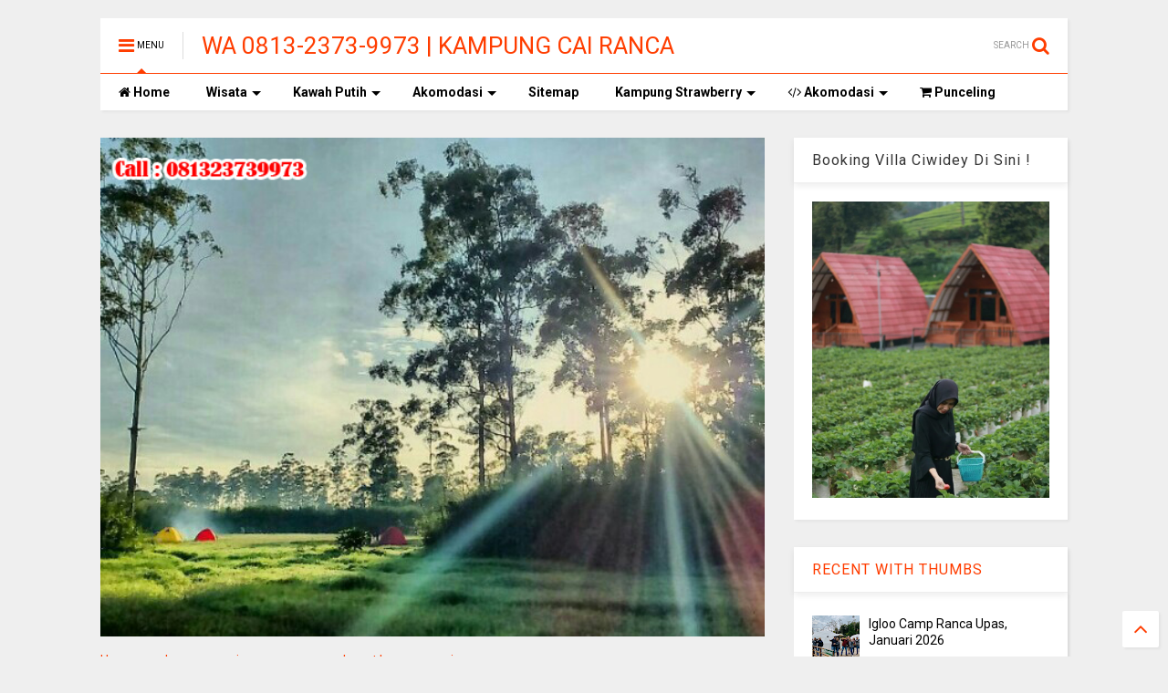

--- FILE ---
content_type: text/html; charset=utf-8
request_url: https://www.google.com/recaptcha/api2/aframe
body_size: 269
content:
<!DOCTYPE HTML><html><head><meta http-equiv="content-type" content="text/html; charset=UTF-8"></head><body><script nonce="Hy18-22FbCGHa3FJ4XJwjw">/** Anti-fraud and anti-abuse applications only. See google.com/recaptcha */ try{var clients={'sodar':'https://pagead2.googlesyndication.com/pagead/sodar?'};window.addEventListener("message",function(a){try{if(a.source===window.parent){var b=JSON.parse(a.data);var c=clients[b['id']];if(c){var d=document.createElement('img');d.src=c+b['params']+'&rc='+(localStorage.getItem("rc::a")?sessionStorage.getItem("rc::b"):"");window.document.body.appendChild(d);sessionStorage.setItem("rc::e",parseInt(sessionStorage.getItem("rc::e")||0)+1);localStorage.setItem("rc::h",'1769629844205');}}}catch(b){}});window.parent.postMessage("_grecaptcha_ready", "*");}catch(b){}</script></body></html>

--- FILE ---
content_type: text/javascript; charset=UTF-8
request_url: https://www.kampungcai.com/feeds/posts/default?alt=json-in-script&max-results=4&start-index=1&callback=jQuery111109101090352140437_1769629840263&_=1769629840264
body_size: 31113
content:
// API callback
jQuery111109101090352140437_1769629840263({"version":"1.0","encoding":"UTF-8","feed":{"xmlns":"http://www.w3.org/2005/Atom","xmlns$openSearch":"http://a9.com/-/spec/opensearchrss/1.0/","xmlns$blogger":"http://schemas.google.com/blogger/2008","xmlns$georss":"http://www.georss.org/georss","xmlns$gd":"http://schemas.google.com/g/2005","xmlns$thr":"http://purl.org/syndication/thread/1.0","id":{"$t":"tag:blogger.com,1999:blog-7632131066156218061"},"updated":{"$t":"2026-01-28T11:53:33.168+07:00"},"category":[{"term":"kampung cai ranca upas"},{"term":"alamat kampung cai ranca upas"},{"term":"tiket masuk kampung cai rancaupas"},{"term":"ranca"},{"term":"upas"},{"term":"rusa"},{"term":"bandung"},{"term":"harga"},{"term":"camping"},{"term":"penangkaran"},{"term":"masuk"},{"term":"Kampung Cai Rancaupas"},{"term":"tiket"},{"term":"bobocabin"},{"term":"tempat"},{"term":"berapa"},{"term":"jam"},{"term":"ciwidey"},{"term":"dari"},{"term":"dekat"},{"term":"foto"},{"term":"stasiun"},{"term":"tiket rancaupas 2025"},{"term":"wisata"},{"term":"Ranca upas"},{"term":"glamping"},{"term":"ini"},{"term":"ada"},{"term":"apa"},{"term":"aya"},{"term":"buka"},{"term":"fasilitas"},{"term":"hari"},{"term":"naik"},{"term":"pangalengan"},{"term":"suhu"},{"term":"tenda"},{"term":"tiket ranca upas"},{"term":"2021"},{"term":"2022"},{"term":"Booking Tenda di Kampung Cai Rancaupas"},{"term":"Foto Prewedding di Kampung Cai Rancaupas"},{"term":"air"},{"term":"bobobox"},{"term":"camp"},{"term":"igloo"},{"term":"jakarta"},{"term":"kawah"},{"term":"mana"},{"term":"paket"},{"term":"panas"},{"term":"perkemahan"},{"term":"prewedding"},{"term":"putih"},{"term":"sewa"},{"term":"telepon"},{"term":"tiket masuk ranca upas"},{"term":"trip"},{"term":"tutup"},{"term":"Harga Tiket Masuk Kampung Cai Rancaupas Ciwidey Bandung 2017"},{"term":"Islami"},{"term":"barat"},{"term":"campervan"},{"term":"cuaca"},{"term":"ground"},{"term":"hotel"},{"term":"htm rancaupas 2025"},{"term":"jawa"},{"term":"kabupaten"},{"term":"kereta"},{"term":"kolam"},{"term":"lokasi"},{"term":"no telepon rancaupas 2025"},{"term":"no tlp rancaupas"},{"term":"penginapan"},{"term":"tiket rancaupas"},{"term":"villa"},{"term":"Harga Tiket Masuk Kampung Cai Rancaupas Ciwidey Bandung 2015"},{"term":"Paintball Game"},{"term":"Ranca upas ciwidey"},{"term":"Rancaupas"},{"term":"aja"},{"term":"alamat"},{"term":"apakah"},{"term":"area"},{"term":"atau"},{"term":"atv"},{"term":"biaya"},{"term":"bobocabin rancaupas"},{"term":"cai"},{"term":"cara"},{"term":"cikole"},{"term":"fasilitas kampung cai rancaupas"},{"term":"gunung"},{"term":"harga sewa tenda ranca upas"},{"term":"harga tiket masuk kampung cai rancaupas 2019"},{"term":"info"},{"term":"keluar"},{"term":"kemah"},{"term":"layung"},{"term":"makan"},{"term":"mau sewa tenda kampung cai"},{"term":"menginap"},{"term":"misteri"},{"term":"ngecamp"},{"term":"no telepon admin rancaupas"},{"term":"onsen"},{"term":"open"},{"term":"renang"},{"term":"saat"},{"term":"saja"},{"term":"sewa tenda di kampungcai rancaupas"},{"term":"tol"},{"term":"umum"},{"term":"video"},{"term":"weather"},{"term":"website"},{"term":"yang"},{"term":"1998"},{"term":"2020"},{"term":"AT-TAQWA"},{"term":"Bank Kampung cai"},{"term":"Gathering"},{"term":"Hangatnya Berendam di Onsen Ranca Upas di Bulan Februari 2024"},{"term":"Harga Sewa Tenda Murah di Rancaupas Ciwidey"},{"term":"Harga Tiket Masuk Kampung Cai Rancaupas Ciwidey Bandung 2019"},{"term":"Harga Tiket Masuk Kampung Cai Rancaupas Ciwidey Bandung 2021"},{"term":"Igloo Camp Ranca Upas"},{"term":"Kampung Cai Ranca Upas Ciwidey"},{"term":"Kampung Cai Ranca Upas: Liburan Seru di Kaki Gunung Patuha"},{"term":"Kano Rancaupas"},{"term":"Kolam Air Panas Alami Rancaupas"},{"term":"Olahraga trail Kampung cai Rancaupas"},{"term":"Penangkaran Rusa Ranca Upas"},{"term":"Pramuka"},{"term":"Ranca upas trail race"},{"term":"Rancaupas 2025"},{"term":"Rusa Liar Ranca Upas"},{"term":"Sewa Tenda Camping Ranca Upas Januari 2024: Harga"},{"term":"Sewa Tenda Rancaupas Ciwidey"},{"term":"Sewa tenda di Rancaupas"},{"term":"Team Building Training di Kampung Cai Rancaupas Bandung"},{"term":"Waterboom ranca upas"},{"term":"Wisata Rancaupas"},{"term":"adalah"},{"term":"akses"},{"term":"and"},{"term":"angker"},{"term":"angkutan"},{"term":"api"},{"term":"are"},{"term":"arti"},{"term":"bank BCA"},{"term":"bank Mandiri"},{"term":"bayar"},{"term":"berenang di kampung cai"},{"term":"berenang di rancaupas"},{"term":"bobocabin ranca upas"},{"term":"bumi"},{"term":"cabin"},{"term":"camper"},{"term":"canyon"},{"term":"center"},{"term":"cerita"},{"term":"com"},{"term":"dago"},{"term":"dan"},{"term":"dan Tips"},{"term":"danau"},{"term":"day"},{"term":"deer"},{"term":"deluxe"},{"term":"derajat"},{"term":"destinasi"},{"term":"dimana"},{"term":"domes"},{"term":"dozer"},{"term":"eiger"},{"term":"green"},{"term":"harga tiket masuk ranca upas ciwidey terbaru 2023"},{"term":"hot"},{"term":"hotel dekat kampung cai rancaupas"},{"term":"htm ranca upas 2025"},{"term":"instagram"},{"term":"itu"},{"term":"jalan"},{"term":"jarak"},{"term":"jln"},{"term":"kampung"},{"term":"kendaraan"},{"term":"kind"},{"term":"klip"},{"term":"kolam air panas ranca upas"},{"term":"kuliner"},{"term":"lagu"},{"term":"legenda"},{"term":"lembang"},{"term":"lirik"},{"term":"location"},{"term":"logo"},{"term":"malam"},{"term":"mancing"},{"term":"memberi"},{"term":"menuju"},{"term":"milky"},{"term":"mistis"},{"term":"mitos"},{"term":"monyet"},{"term":"mp3"},{"term":"names"},{"term":"nomor"},{"term":"nyewa"},{"term":"oge"},{"term":"one"},{"term":"ootd"},{"term":"operasional"},{"term":"outbound"},{"term":"outbound di kampung cai"},{"term":"outfit"},{"term":"oyo"},{"term":"pemandian"},{"term":"perhutani"},{"term":"peternakan"},{"term":"ppkm"},{"term":"prewed"},{"term":"rafting kampung cai rancaupas"},{"term":"rafting rancaupas"},{"term":"raisa"},{"term":"ranca upas 2025"},{"term":"ranca upas ciwidey bandung"},{"term":"rancaekek"},{"term":"rancaupas 2023"},{"term":"ranger"},{"term":"review"},{"term":"rusa ciwidey\nrancaupas ciwidey"},{"term":"rute"},{"term":"savana"},{"term":"sejarah"},{"term":"semarang"},{"term":"sewa tenda murag rancaupas"},{"term":"sewa tenda murah rancaupas"},{"term":"sewa tenda ranca upas"},{"term":"sinyal"},{"term":"spot"},{"term":"spring"},{"term":"stargazing"},{"term":"sunrise"},{"term":"taman"},{"term":"telp"},{"term":"tempat camp ciwidey"},{"term":"tempat camp di ciwidey"},{"term":"tempat renang di ciwidey"},{"term":"tepat"},{"term":"terdekat"},{"term":"terkini"},{"term":"tiket kamping rancaupas 2025"},{"term":"tiket kolam ranca upas"},{"term":"tiket masuk kolam air panas ranca upas 2025"},{"term":"tiket masuk ranca upas 2023"},{"term":"tiket rancaupas september 2025"},{"term":"tiket terbaru rancaupas"},{"term":"tiket update rancaupas"},{"term":"time"},{"term":"tips berenang untuk pemula"},{"term":"travel"},{"term":"traveloka"},{"term":"unggun"},{"term":"upasan"},{"term":"valley"},{"term":"van"},{"term":"wahana"},{"term":"wahana di kampung cai rancaupas"},{"term":"waktu"},{"term":"waterboom"},{"term":"way"},{"term":"weekend"},{"term":"wewengkon"},{"term":"wikipedia"},{"term":"wisata ranca upas ciwidey"},{"term":"www"},{"term":"youtube"}],"title":{"type":"text","$t":"WA 0813-2373-9973 | KAMPUNG CAI RANCA UPAS CIWIDEY"},"subtitle":{"type":"html","$t":"Info Wisata Kampung Cai Rancaupas, Tiket masuk , Sewa Perlengkapan Kamping Tenda,Hotel dan Resort dekat Kampung Cai Rancaupas Ciwidey Bandung HP 081323739973 - TLP 022-85924482"},"link":[{"rel":"http://schemas.google.com/g/2005#feed","type":"application/atom+xml","href":"https:\/\/www.kampungcai.com\/feeds\/posts\/default"},{"rel":"self","type":"application/atom+xml","href":"https:\/\/www.blogger.com\/feeds\/7632131066156218061\/posts\/default?alt=json-in-script\u0026max-results=4"},{"rel":"alternate","type":"text/html","href":"https:\/\/www.kampungcai.com\/"},{"rel":"hub","href":"http://pubsubhubbub.appspot.com/"},{"rel":"next","type":"application/atom+xml","href":"https:\/\/www.blogger.com\/feeds\/7632131066156218061\/posts\/default?alt=json-in-script\u0026start-index=5\u0026max-results=4"}],"author":[{"name":{"$t":"Admin"},"uri":{"$t":"http:\/\/www.blogger.com\/profile\/12513482266435279783"},"email":{"$t":"noreply@blogger.com"},"gd$image":{"rel":"http://schemas.google.com/g/2005#thumbnail","width":"32","height":"32","src":"\/\/blogger.googleusercontent.com\/img\/b\/R29vZ2xl\/AVvXsEgeb26ske_IrYHYtqw8m6L9DMZM5mGmnTlRskNnUZjzlgEzZ4-Oukw4FNqvG-aDGXBxAl9SkI2PaTgeghZi7EWs6ZvXgmcGqAvMZ2yABwIbjX4b-39lPfohhWXY97iNlA\/s113\/Logo+FC.png"}}],"generator":{"version":"7.00","uri":"http://www.blogger.com","$t":"Blogger"},"openSearch$totalResults":{"$t":"730"},"openSearch$startIndex":{"$t":"1"},"openSearch$itemsPerPage":{"$t":"4"},"entry":[{"id":{"$t":"tag:blogger.com,1999:blog-7632131066156218061.post-3661568630627923371"},"published":{"$t":"2026-01-28T11:53:00.003+07:00"},"updated":{"$t":"2026-01-28T11:53:33.160+07:00"},"category":[{"scheme":"http://www.blogger.com/atom/ns#","term":"Igloo Camp Ranca Upas"}],"title":{"type":"text","$t":"Igloo Camp Ranca Upas, Januari 2026"},"content":{"type":"html","$t":"\u003Ch2 style=\"font-family: \u0026quot;Google Sans\u0026quot;, sans-serif !important; line-height: 1.15 !important; margin-top: 0px !important; text-align: left;\"\u003EMenikmati Kedamaian Awal Tahun di Igloo \u003Ca href=\"https:\/\/www.kampungcai.com\/2026\/01\/penangkaran-rusa-ranca-upas-januari-2026.html\" target=\"_blank\"\u003ECamp Ranca\u003C\/a\u003E Upas: Panduan Lengkap \u0026amp; Harga Terbaru Januari 2026\u003C\/h2\u003E\u003Cp data-path-to-node=\"4\" style=\"font-family: \u0026quot;Google Sans Text\u0026quot;, sans-serif !important; line-height: 1.15 !important; margin-top: 0px !important;\"\u003EJanuari selalu punya cerita unik. Bagi sebagian orang, ini adalah waktu untuk menyusun resolusi. Bagi sebagian lainnya, ini adalah waktu terbaik untuk melarikan diri sejenak dari hiruk-pikuk kota dan menyatu dengan alam. Jika Anda mencari pengalaman menginap yang tidak biasa—bukan sekadar hotel berbintang, tapi sebuah \"rumah mungil\" di tengah hutan pinus dan kabut—maka \u003Cb data-index-in-node=\"372\" data-path-to-node=\"4\" style=\"line-height: 1.15 !important; margin-top: 0px !important;\"\u003E\u003Ca href=\"https:\/\/www.kampungcai.com\/\" target=\"_blank\"\u003EIgloo Camp Ranca Upas\u003C\/a\u003E\u003C\/b\u003E adalah jawabannya.\u003C\/p\u003E\u003Cp data-path-to-node=\"4\" style=\"font-family: \u0026quot;Google Sans Text\u0026quot;, sans-serif !important; line-height: 1.15 !important; margin-top: 0px !important;\"\u003E\u003C\/p\u003E\u003Cdiv class=\"separator\" style=\"clear: both; text-align: center;\"\u003E\u003Ca href=\"https:\/\/blogger.googleusercontent.com\/img\/a\/AVvXsEj2ypcbTOtZuawpMrmdFdtqJP7wDBk4jnB9RL9rULhAC-xgJIU41ELwMlYGFUU_Qkgvg__ElCs-lA7bQWRw_dfzzDEvD0lWmgk5pC138tM69TMPcFQmaGvcLc6qLlo294brmScxsKoxSlvmkvqVpGUFTwvAI_iVtoxJz91IRjsVevNNzs-vZVRToFDQOUk\" style=\"margin-left: 1em; margin-right: 1em;\"\u003E\u003Cimg alt=\"Igloo Camp Ranca Upas, Januari 2026\" data-original-height=\"572\" data-original-width=\"1024\" height=\"358\" src=\"https:\/\/blogger.googleusercontent.com\/img\/a\/AVvXsEj2ypcbTOtZuawpMrmdFdtqJP7wDBk4jnB9RL9rULhAC-xgJIU41ELwMlYGFUU_Qkgvg__ElCs-lA7bQWRw_dfzzDEvD0lWmgk5pC138tM69TMPcFQmaGvcLc6qLlo294brmScxsKoxSlvmkvqVpGUFTwvAI_iVtoxJz91IRjsVevNNzs-vZVRToFDQOUk=w640-h358\" title=\"Igloo Camp Ranca Upas, Januari 2026\" width=\"640\" \/\u003E\u003C\/a\u003E\u003C\/div\u003E\u003Cp\u003E\u003C\/p\u003E\u003Cp data-path-to-node=\"5\" style=\"font-family: \u0026quot;Google Sans Text\u0026quot;, sans-serif !important; line-height: 1.15 !important; margin-top: 0px !important;\"\u003ETerletak di ketinggian Ciwidey, Kabupaten Bandung, \u003Ca href=\"https:\/\/www.rancaupas.com\/\" target=\"_blank\"\u003ERanca Upas\u003C\/a\u003E telah lama menjadi destinasi favorit. Namun, kehadiran Igloo Camp membawa standar baru dalam dunia \u003Ci data-index-in-node=\"161\" data-path-to-node=\"5\" style=\"line-height: 1.15 !important; margin-top: 0px !important;\"\u003Eglamping\u003C\/i\u003E (glamorous camping). Di sini, Anda tidak perlu repot mendirikan tenda atau kedinginan di atas tanah. Anda akan tidur di dalam struktur unik berbentuk kubah (igloo) yang estetik, hangat, dan tepat berada di pinggir danau atau di area yang sangat privat.\u003C\/p\u003E\u003Ch2 data-path-to-node=\"6\" style=\"font-family: \u0026quot;Google Sans\u0026quot;, sans-serif !important; line-height: 1.15 !important; margin-top: 0px !important;\"\u003EMengapa Harus Januari 2026?\u003C\/h2\u003E\u003Cp data-path-to-node=\"7\" style=\"font-family: \u0026quot;Google Sans Text\u0026quot;, sans-serif !important; line-height: 1.15 !important; margin-top: 0px !important;\"\u003EJanuari di Ranca Upas menawarkan atmosfer yang magis. Suhu udara bisa turun hingga 12-15 derajat Celcius di malam hari, menciptakan kabut tipis yang menyelimuti area perkemahan di pagi hari. Bayangkan terbangun, membuka pintu igloo, dan langsung disambut oleh pemandangan rusa yang sedang mencari makan di kejauhan serta uap air yang keluar dari napas Anda. Liburan awal tahun 2026 Anda akan menjadi awal yang sangat tenang dan menyegarkan.\u003C\/p\u003E\u003Ch2 data-path-to-node=\"9\" style=\"font-family: \u0026quot;Google Sans\u0026quot;, sans-serif !important; line-height: 1.15 !important; margin-top: 0px !important;\"\u003EDaftar Harga Sewa \u0026amp; Fasilitas Igloo Camp Ranca Upas 2026\u003C\/h2\u003E\u003Cp data-path-to-node=\"10\" style=\"font-family: \u0026quot;Google Sans Text\u0026quot;, sans-serif !important; line-height: 1.15 !important; margin-top: 0px !important;\"\u003EKami memahami bahwa transparansi harga adalah kunci kenyamanan Anda dalam merencanakan anggaran. Berikut adalah rincian tarif sewa Igloo Camp untuk periode Januari 2026:\u003C\/p\u003E\u003Ch3 data-path-to-node=\"11\" style=\"font-family: \u0026quot;Google Sans\u0026quot;, sans-serif !important; line-height: 1.15 !important; margin-top: 0px !important;\"\u003E1. Igloo Standar (Unit No. 1, 2, 3, 4)\u003C\/h3\u003E\u003Cp data-path-to-node=\"12\" style=\"font-family: \u0026quot;Google Sans Text\u0026quot;, sans-serif !important; line-height: 1.15 !important; margin-top: 0px !important;\"\u003EUnit ini sangat cocok bagi pasangan atau keluarga kecil yang ingin merasakan sensasi menginap di dalam kubah ikonik dengan pemandangan alam yang asri.\u003C\/p\u003E\u003Ctable data-path-to-node=\"13\" style=\"font-family: \u0026quot;Google Sans Text\u0026quot;, sans-serif !important; line-height: 1.15 !important; margin-bottom: 32px; margin-top: 0px !important;\"\u003E\u003Cthead style=\"line-height: 1.15 !important; margin-top: 0px !important;\"\u003E\u003Ctr style=\"line-height: 1.15 !important; margin-top: 0px !important;\"\u003E\u003Ctd style=\"border: 1px solid; line-height: 1.15 !important; margin-top: 0px !important;\"\u003E\u003Cstrong style=\"line-height: 1.15 !important; margin-bottom: 0px !important; margin-top: 0px !important;\"\u003EHari\u003C\/strong\u003E\u003C\/td\u003E\u003Ctd style=\"border: 1px solid; line-height: 1.15 !important; margin-top: 0px !important;\"\u003E\u003Cstrong style=\"line-height: 1.15 !important; margin-bottom: 0px !important; margin-top: 0px !important;\"\u003EHarga Per Malam\u003C\/strong\u003E\u003C\/td\u003E\u003C\/tr\u003E\u003C\/thead\u003E\u003Ctbody style=\"line-height: 1.15 !important; margin-top: 0px !important;\"\u003E\u003Ctr style=\"line-height: 1.15 !important; margin-top: 0px !important;\"\u003E\u003Ctd style=\"border: 1px solid; line-height: 1.15 !important; margin-top: 0px !important;\"\u003E\u003Cspan data-path-to-node=\"13,1,0,0\" style=\"line-height: 1.15 !important; margin-top: 0px !important;\"\u003E\u003Cb data-index-in-node=\"0\" data-path-to-node=\"13,1,0,0\" style=\"line-height: 1.15 !important; margin-top: 0px !important;\"\u003EWeekday\u003C\/b\u003E (Senin - Kamis)\u003C\/span\u003E\u003C\/td\u003E\u003Ctd style=\"border: 1px solid; line-height: 1.15 !important; margin-top: 0px !important;\"\u003E\u003Cspan data-path-to-node=\"13,1,1,0\" style=\"line-height: 1.15 !important; margin-top: 0px !important;\"\u003E\u003Cb data-index-in-node=\"0\" data-path-to-node=\"13,1,1,0\" style=\"line-height: 1.15 !important; margin-top: 0px !important;\"\u003ERp825.000\u003C\/b\u003E\u003C\/span\u003E\u003C\/td\u003E\u003C\/tr\u003E\u003Ctr style=\"line-height: 1.15 !important; margin-top: 0px !important;\"\u003E\u003Ctd style=\"border: 1px solid; line-height: 1.15 !important; margin-top: 0px !important;\"\u003E\u003Cspan data-path-to-node=\"13,2,0,0\" style=\"line-height: 1.15 !important; margin-top: 0px !important;\"\u003E\u003Cb data-index-in-node=\"0\" data-path-to-node=\"13,2,0,0\" style=\"line-height: 1.15 !important; margin-top: 0px !important;\"\u003EWeekend\u003C\/b\u003E (Jumat - Minggu)\u003C\/span\u003E\u003C\/td\u003E\u003Ctd style=\"border: 1px solid; line-height: 1.15 !important; margin-top: 0px !important;\"\u003E\u003Cspan data-path-to-node=\"13,2,1,0\" style=\"line-height: 1.15 !important; margin-top: 0px !important;\"\u003E\u003Cb data-index-in-node=\"0\" data-path-to-node=\"13,2,1,0\" style=\"line-height: 1.15 !important; margin-top: 0px !important;\"\u003ERp1.045.000\u003C\/b\u003E\u003C\/span\u003E\u003C\/td\u003E\u003C\/tr\u003E\u003C\/tbody\u003E\u003C\/table\u003E\u003Ch3 data-path-to-node=\"14\" style=\"font-family: \u0026quot;Google Sans\u0026quot;, sans-serif !important; line-height: 1.15 !important; margin-top: 0px !important;\"\u003E2. Igloo Onsen (Unit No. 5, 6, 7)\u003C\/h3\u003E\u003Cp data-path-to-node=\"15\" style=\"font-family: \u0026quot;Google Sans Text\u0026quot;, sans-serif !important; line-height: 1.15 !important; margin-top: 0px !important;\"\u003EIngin pengalaman yang lebih mewah? Unit Igloo Onsen menawarkan fasilitas tambahan berupa akses atau area rendam air panas privat yang sangat menenangkan di tengah dinginnya udara Ciwidey.\u003C\/p\u003E\u003Ctable data-path-to-node=\"16\" style=\"font-family: \u0026quot;Google Sans Text\u0026quot;, sans-serif !important; line-height: 1.15 !important; margin-bottom: 32px; margin-top: 0px !important;\"\u003E\u003Cthead style=\"line-height: 1.15 !important; margin-top: 0px !important;\"\u003E\u003Ctr style=\"line-height: 1.15 !important; margin-top: 0px !important;\"\u003E\u003Ctd style=\"border: 1px solid; line-height: 1.15 !important; margin-top: 0px !important;\"\u003E\u003Cstrong style=\"line-height: 1.15 !important; margin-bottom: 0px !important; margin-top: 0px !important;\"\u003EHari\u003C\/strong\u003E\u003C\/td\u003E\u003Ctd style=\"border: 1px solid; line-height: 1.15 !important; margin-top: 0px !important;\"\u003E\u003Cstrong style=\"line-height: 1.15 !important; margin-bottom: 0px !important; margin-top: 0px !important;\"\u003EHarga Per Malam\u003C\/strong\u003E\u003C\/td\u003E\u003C\/tr\u003E\u003C\/thead\u003E\u003Ctbody style=\"line-height: 1.15 !important; margin-top: 0px !important;\"\u003E\u003Ctr style=\"line-height: 1.15 !important; margin-top: 0px !important;\"\u003E\u003Ctd style=\"border: 1px solid; line-height: 1.15 !important; margin-top: 0px !important;\"\u003E\u003Cspan data-path-to-node=\"16,1,0,0\" style=\"line-height: 1.15 !important; margin-top: 0px !important;\"\u003E\u003Cb data-index-in-node=\"0\" data-path-to-node=\"16,1,0,0\" style=\"line-height: 1.15 !important; margin-top: 0px !important;\"\u003EWeekday\u003C\/b\u003E (Senin - Kamis)\u003C\/span\u003E\u003C\/td\u003E\u003Ctd style=\"border: 1px solid; line-height: 1.15 !important; margin-top: 0px !important;\"\u003E\u003Cspan data-path-to-node=\"16,1,1,0\" style=\"line-height: 1.15 !important; margin-top: 0px !important;\"\u003E\u003Cb data-index-in-node=\"0\" data-path-to-node=\"16,1,1,0\" style=\"line-height: 1.15 !important; margin-top: 0px !important;\"\u003ERp1.089.000\u003C\/b\u003E\u003C\/span\u003E\u003C\/td\u003E\u003C\/tr\u003E\u003Ctr style=\"line-height: 1.15 !important; margin-top: 0px !important;\"\u003E\u003Ctd style=\"border: 1px solid; line-height: 1.15 !important; margin-top: 0px !important;\"\u003E\u003Cspan data-path-to-node=\"16,2,0,0\" style=\"line-height: 1.15 !important; margin-top: 0px !important;\"\u003E\u003Cb data-index-in-node=\"0\" data-path-to-node=\"16,2,0,0\" style=\"line-height: 1.15 !important; margin-top: 0px !important;\"\u003EWeekend\u003C\/b\u003E (Jumat - Minggu)\u003C\/span\u003E\u003C\/td\u003E\u003Ctd style=\"border: 1px solid; line-height: 1.15 !important; margin-top: 0px !important;\"\u003E\u003Cspan data-path-to-node=\"16,2,1,0\" style=\"line-height: 1.15 !important; margin-top: 0px !important;\"\u003E\u003Cb data-index-in-node=\"0\" data-path-to-node=\"16,2,1,0\" style=\"line-height: 1.15 !important; margin-top: 0px !important;\"\u003ERp1.375.000\u003C\/b\u003E\u003C\/span\u003E\u003C\/td\u003E\u003C\/tr\u003E\u003C\/tbody\u003E\u003C\/table\u003E\u003Ch3 data-path-to-node=\"17\" style=\"font-family: \u0026quot;Google Sans\u0026quot;, sans-serif !important; line-height: 1.15 !important; margin-top: 0px !important;\"\u003EFasilitas Tambahan\u003C\/h3\u003E\u003Cul data-path-to-node=\"18\" style=\"font-family: \u0026quot;Google Sans Text\u0026quot;, sans-serif !important; line-height: 1.15 !important; margin-top: 0px !important; padding-inline-start: 32px;\"\u003E\u003Cli style=\"line-height: 1.15 !important; margin-top: 0px !important;\"\u003E\u003Cp data-path-to-node=\"18,0,0\" style=\"line-height: 1.15 !important; margin-top: 0px !important;\"\u003E\u003Cb data-index-in-node=\"0\" data-path-to-node=\"18,0,0\" style=\"line-height: 1.15 !important; margin-top: 0px !important;\"\u003EExtra Bed:\u003C\/b\u003E Rp110.000 per unit (cocok jika Anda membawa anggota keluarga tambahan).\u003C\/p\u003E\u003C\/li\u003E\u003Cli style=\"line-height: 1.15 !important; margin-top: 0px !important;\"\u003E\u003Cp data-path-to-node=\"18,1,0\" style=\"line-height: 1.15 !important; margin-top: 0px !important;\"\u003E\u003Ci data-index-in-node=\"0\" data-path-to-node=\"18,1,0\" style=\"line-height: 1.15 !important; margin-top: 0px !important;\"\u003ECatatan: Harga di atas biasanya sudah termasuk tiket masuk area (konfirmasi saat pemesanan) dan fasilitas standar di dalam unit seperti kasur empuk, bantal, selimut tebal, dan perlengkapan mandi dasar.\u003C\/i\u003E\u003C\/p\u003E\u003C\/li\u003E\u003C\/ul\u003E\u003Ch2 data-path-to-node=\"20\" style=\"font-family: \u0026quot;Google Sans\u0026quot;, sans-serif !important; line-height: 1.15 !important; margin-top: 0px !important;\"\u003EPengalaman Tak Terlupakan di Ranca Upas\u003C\/h2\u003E\u003Cdiv\u003E\u003Cdiv class=\"separator\" style=\"clear: both; text-align: center;\"\u003E\u003Ca href=\"https:\/\/blogger.googleusercontent.com\/img\/a\/AVvXsEjMW5mpyJCqBPIFMPTezgSIV5qZQhzSoGHgijVpvBq-etrs9ehuNqamcaw1jemd63urHhFii52CiWRDcOyMOMOzPIk4dmvLYirJydNjxzTqon-9LnnvffQsZGn2wF00vcnR5vkWJYouQ5S44SFSTwThHBCCHw3Sl1_e37SVb8nosZT2u60Mp38By-IiH1Q\" style=\"margin-left: 1em; margin-right: 1em;\"\u003E\u003Cimg alt=\"Igloo Camp Ranca Upas, Januari 2026\" data-original-height=\"1024\" data-original-width=\"1024\" height=\"640\" src=\"https:\/\/blogger.googleusercontent.com\/img\/a\/AVvXsEjMW5mpyJCqBPIFMPTezgSIV5qZQhzSoGHgijVpvBq-etrs9ehuNqamcaw1jemd63urHhFii52CiWRDcOyMOMOzPIk4dmvLYirJydNjxzTqon-9LnnvffQsZGn2wF00vcnR5vkWJYouQ5S44SFSTwThHBCCHw3Sl1_e37SVb8nosZT2u60Mp38By-IiH1Q=w640-h640\" title=\"Igloo Camp Ranca Upas, Januari 2026\" width=\"640\" \/\u003E\u003C\/a\u003E\u003C\/div\u003E\u003C\/div\u003E\u003Cdiv class=\"separator\" style=\"clear: both; text-align: center;\"\u003E\u003Cbr \/\u003E\u003C\/div\u003E\u003Cp data-path-to-node=\"21\" style=\"font-family: \u0026quot;Google Sans Text\u0026quot;, sans-serif !important; line-height: 1.15 !important; margin-top: 0px !important;\"\u003EMenginap di Igloo Camp bukan hanya soal tempat tidur. Ini tentang seluruh ekosistem wisata yang ada di sekitarnya. Berikut adalah beberapa aktivitas yang wajib Anda lakukan selama di sana:\u003C\/p\u003E\u003Ch3 data-path-to-node=\"22\" style=\"font-family: \u0026quot;Google Sans\u0026quot;, sans-serif !important; line-height: 1.15 !important; margin-top: 0px !important;\"\u003EMenghangatkan Diri di Onsen\u003C\/h3\u003E\u003Cp data-path-to-node=\"23\" style=\"font-family: \u0026quot;Google Sans Text\u0026quot;, sans-serif !important; line-height: 1.15 !important; margin-top: 0px !important;\"\u003EJika Anda memesan unit Igloo Onsen, Anda bisa menikmati rendam air panas kapan saja. Air panas alami di Ranca Upas mengandung belerang yang baik untuk kesehatan kulit dan merelaksasi otot-otot yang tegang. Bayangkan berendam di bawah bintang-bintang di malam Januari yang dingin.\u003C\/p\u003E\u003Ch3 data-path-to-node=\"24\" style=\"font-family: \u0026quot;Google Sans\u0026quot;, sans-serif !important; line-height: 1.15 !important; margin-top: 0px !important;\"\u003EMemberi Makan Rusa (Deer Conservation)\u003C\/h3\u003E\u003Cp data-path-to-node=\"25\" style=\"font-family: \u0026quot;Google Sans Text\u0026quot;, sans-serif !important; line-height: 1.15 !important; margin-top: 0px !important;\"\u003EIni adalah ikon dari Ranca Upas. Anda bisa membeli wortel di lokasi dan berinteraksi langsung dengan rusa-rusa penghuni hutan ini. Aktivitas ini sangat ramah anak dan memberikan edukasi tentang pelestarian satwa.\u003C\/p\u003E\u003Ch3 data-path-to-node=\"26\" style=\"font-family: \u0026quot;Google Sans\u0026quot;, sans-serif !important; line-height: 1.15 !important; margin-top: 0px !important;\"\u003ESunrise Hunting yang Estetik\u003C\/h3\u003E\u003Cp data-path-to-node=\"27\" style=\"font-family: \u0026quot;Google Sans Text\u0026quot;, sans-serif !important; line-height: 1.15 !important; margin-top: 0px !important;\"\u003EJangan lewatkan momen antara jam 05.30 hingga 06.30 pagi. Cahaya matahari yang menembus celah-celah pohon pinus dan memantul di permukaan danau adalah pemandangan yang tak ternilai harganya. Siapkan kamera atau ponsel Anda untuk konten Instagram yang memukau.\u003C\/p\u003E\u003Ch3 data-path-to-node=\"28\" style=\"font-family: \u0026quot;Google Sans\u0026quot;, sans-serif !important; line-height: 1.15 !important; margin-top: 0px !important;\"\u003EBarbeque di Depan Igloo\u003C\/h3\u003E\u003Cp data-path-to-node=\"29\" style=\"font-family: \u0026quot;Google Sans Text\u0026quot;, sans-serif !important; line-height: 1.15 !important; margin-top: 0px !important;\"\u003EPihak pengelola biasanya menyediakan penyewaan alat BBQ. Menikmati jagung bakar atau daging panggang di depan unit igloo sambil mengobrol bersama orang tersayang adalah cara terbaik menutup malam.\u003C\/p\u003E\u003Ch2 data-path-to-node=\"31\" style=\"font-family: \u0026quot;Google Sans\u0026quot;, sans-serif !important; line-height: 1.15 !important; margin-top: 0px !important;\"\u003E20 Tips Liburan ke Igloo Camp Ranca Upas (Edisi Januari 2026)\u003C\/h2\u003E\u003Cp data-path-to-node=\"32\" style=\"font-family: \u0026quot;Google Sans Text\u0026quot;, sans-serif !important; line-height: 1.15 !important; margin-top: 0px !important;\"\u003EAgar liburan Anda maksimal dan bebas drama, perhatikan tips berikut:\u003C\/p\u003E\u003Col data-path-to-node=\"33\" start=\"1\" style=\"font-family: \u0026quot;Google Sans Text\u0026quot;, sans-serif !important; line-height: 1.15 !important; margin-top: 0px !important; padding-inline-start: 32px;\"\u003E\u003Cli style=\"line-height: 1.15 !important; margin-top: 0px !important;\"\u003E\u003Cp data-path-to-node=\"33,0,0\" style=\"line-height: 1.15 !important; margin-top: 0px !important;\"\u003E\u003Cb data-index-in-node=\"0\" data-path-to-node=\"33,0,0\" style=\"line-height: 1.15 !important; margin-top: 0px !important;\"\u003EBooking Jauh Hari:\u003C\/b\u003E Januari adalah bulan yang cukup padat. Pastikan reservasi minimal 2-4 minggu sebelum keberangkatan.\u003C\/p\u003E\u003C\/li\u003E\u003Cli style=\"line-height: 1.15 !important; margin-top: 0px !important;\"\u003E\u003Cp data-path-to-node=\"33,1,0\" style=\"line-height: 1.15 !important; margin-top: 0px !important;\"\u003E\u003Cb data-index-in-node=\"0\" data-path-to-node=\"33,1,0\" style=\"line-height: 1.15 !important; margin-top: 0px !important;\"\u003ESiapkan Pakaian Tebal:\u003C\/b\u003E Jaket \u003Ci data-index-in-node=\"29\" data-path-to-node=\"33,1,0\" style=\"line-height: 1.15 !important; margin-top: 0px !important;\"\u003Edown jacket\u003C\/i\u003E atau \u003Ci data-index-in-node=\"46\" data-path-to-node=\"33,1,0\" style=\"line-height: 1.15 !important; margin-top: 0px !important;\"\u003Ewindbreaker\u003C\/i\u003E sangat disarankan karena suhu Januari bisa sangat menusuk.\u003C\/p\u003E\u003C\/li\u003E\u003Cli style=\"line-height: 1.15 !important; margin-top: 0px !important;\"\u003E\u003Cp data-path-to-node=\"33,2,0\" style=\"line-height: 1.15 !important; margin-top: 0px !important;\"\u003E\u003Cb data-index-in-node=\"0\" data-path-to-node=\"33,2,0\" style=\"line-height: 1.15 !important; margin-top: 0px !important;\"\u003EBawa Kaos Kaki \u0026amp; Kupluk:\u003C\/b\u003E Menjaga ujung kepala dan kaki tetap hangat adalah kunci tidur nyenyak di igloo.\u003C\/p\u003E\u003C\/li\u003E\u003Cli style=\"line-height: 1.15 !important; margin-top: 0px !important;\"\u003E\u003Cp data-path-to-node=\"33,3,0\" style=\"line-height: 1.15 !important; margin-top: 0px !important;\"\u003E\u003Cb data-index-in-node=\"0\" data-path-to-node=\"33,3,0\" style=\"line-height: 1.15 !important; margin-top: 0px !important;\"\u003ESediakan Power Bank:\u003C\/b\u003E Suhu dingin terkadang membuat baterai ponsel lebih cepat habis.\u003C\/p\u003E\u003C\/li\u003E\u003Cli style=\"line-height: 1.15 !important; margin-top: 0px !important;\"\u003E\u003Cp data-path-to-node=\"33,4,0\" style=\"line-height: 1.15 !important; margin-top: 0px !important;\"\u003E\u003Cb data-index-in-node=\"0\" data-path-to-node=\"33,4,0\" style=\"line-height: 1.15 !important; margin-top: 0px !important;\"\u003ECek Kondisi Kendaraan:\u003C\/b\u003E Jalan menuju Ciwidey cukup menanjak, pastikan rem dan ban dalam kondisi prima.\u003C\/p\u003E\u003C\/li\u003E\u003Cli style=\"line-height: 1.15 !important; margin-top: 0px !important;\"\u003E\u003Cp data-path-to-node=\"33,5,0\" style=\"line-height: 1.15 !important; margin-top: 0px !important;\"\u003E\u003Cb data-index-in-node=\"0\" data-path-to-node=\"33,5,0\" style=\"line-height: 1.15 !important; margin-top: 0px !important;\"\u003EBawa Obat-obatan Pribadi:\u003C\/b\u003E Terutama obat flu, minyak kayu putih, atau obat alergi dingin.\u003C\/p\u003E\u003C\/li\u003E\u003Cli style=\"line-height: 1.15 !important; margin-top: 0px !important;\"\u003E\u003Cp data-path-to-node=\"33,6,0\" style=\"line-height: 1.15 !important; margin-top: 0px !important;\"\u003E\u003Cb data-index-in-node=\"0\" data-path-to-node=\"33,6,0\" style=\"line-height: 1.15 !important; margin-top: 0px !important;\"\u003ESediakan Uang Tunai Secukupnya:\u003C\/b\u003E Meski sudah banyak yang menerima QRIS, uang tunai berguna untuk membeli makanan kecil atau tips petugas.\u003C\/p\u003E\u003C\/li\u003E\u003Cli style=\"line-height: 1.15 !important; margin-top: 0px !important;\"\u003E\u003Cp data-path-to-node=\"33,7,0\" style=\"line-height: 1.15 !important; margin-top: 0px !important;\"\u003E\u003Cb data-index-in-node=\"0\" data-path-to-node=\"33,7,0\" style=\"line-height: 1.15 !important; margin-top: 0px !important;\"\u003EGunakan Sepatu yang Nyaman:\u003C\/b\u003E Area Ranca Upas cukup luas dan mungkin sedikit becek jika turun hujan.\u003C\/p\u003E\u003C\/li\u003E\u003Cli style=\"line-height: 1.15 !important; margin-top: 0px !important;\"\u003E\u003Cp data-path-to-node=\"33,8,0\" style=\"line-height: 1.15 !important; margin-top: 0px !important;\"\u003E\u003Cb data-index-in-node=\"0\" data-path-to-node=\"33,8,0\" style=\"line-height: 1.15 !important; margin-top: 0px !important;\"\u003EBawa Botol Minum (Tumblr):\u003C\/b\u003E Kurangi sampah plastik dan jaga hidrasi tubuh.\u003C\/p\u003E\u003C\/li\u003E\u003Cli style=\"line-height: 1.15 !important; margin-top: 0px !important;\"\u003E\u003Cp data-path-to-node=\"33,9,0\" style=\"line-height: 1.15 !important; margin-top: 0px !important;\"\u003E\u003Cb data-index-in-node=\"0\" data-path-to-node=\"33,9,0\" style=\"line-height: 1.15 !important; margin-top: 0px !important;\"\u003EBawa Camilan Favorit:\u003C\/b\u003E Mengunyah sesuatu saat udara dingin adalah kenikmatan tersendiri.\u003C\/p\u003E\u003C\/li\u003E\u003Cli style=\"line-height: 1.15 !important; margin-top: 0px !important;\"\u003E\u003Cp data-path-to-node=\"33,10,0\" style=\"line-height: 1.15 !important; margin-top: 0px !important;\"\u003E\u003Cb data-index-in-node=\"0\" data-path-to-node=\"33,10,0\" style=\"line-height: 1.15 !important; margin-top: 0px !important;\"\u003EDatang Sebelum Jam Check-in:\u003C\/b\u003E Manfaatkan waktu untuk eksplorasi penangkaran rusa sebelum masuk ke kamar.\u003C\/p\u003E\u003C\/li\u003E\u003Cli style=\"line-height: 1.15 !important; margin-top: 0px !important;\"\u003E\u003Cp data-path-to-node=\"33,11,0\" style=\"line-height: 1.15 !important; margin-top: 0px !important;\"\u003E\u003Cb data-index-in-node=\"0\" data-path-to-node=\"33,11,0\" style=\"line-height: 1.15 !important; margin-top: 0px !important;\"\u003EBawa Perlengkapan Mandi Tambahan:\u003C\/b\u003E Meskipun disediakan, membawa handuk kecil atau sabun favorit sendiri lebih nyaman.\u003C\/p\u003E\u003C\/li\u003E\u003Cli style=\"line-height: 1.15 !important; margin-top: 0px !important;\"\u003E\u003Cp data-path-to-node=\"33,12,0\" style=\"line-height: 1.15 !important; margin-top: 0px !important;\"\u003E\u003Cb data-index-in-node=\"0\" data-path-to-node=\"33,12,0\" style=\"line-height: 1.15 !important; margin-top: 0px !important;\"\u003ESiapkan Playlist Lagu:\u003C\/b\u003E Musik akustik sangat cocok dengan suasana hutan pinus.\u003C\/p\u003E\u003C\/li\u003E\u003Cli style=\"line-height: 1.15 !important; margin-top: 0px !important;\"\u003E\u003Cp data-path-to-node=\"33,13,0\" style=\"line-height: 1.15 !important; margin-top: 0px !important;\"\u003E\u003Cb data-index-in-node=\"0\" data-path-to-node=\"33,13,0\" style=\"line-height: 1.15 !important; margin-top: 0px !important;\"\u003EBawa Kamera dengan Lensa Wide:\u003C\/b\u003E Untuk menangkap keindahan pemandangan sekitar secara utuh.\u003C\/p\u003E\u003C\/li\u003E\u003Cli style=\"line-height: 1.15 !important; margin-top: 0px !important;\"\u003E\u003Cp data-path-to-node=\"33,14,0\" style=\"line-height: 1.15 !important; margin-top: 0px !important;\"\u003E\u003Cb data-index-in-node=\"0\" data-path-to-node=\"33,14,0\" style=\"line-height: 1.15 !important; margin-top: 0px !important;\"\u003EManfaatkan Fasilitas Onsen:\u003C\/b\u003E Jangan malas untuk berendam, itu adalah daya tarik utama!\u003C\/p\u003E\u003C\/li\u003E\u003Cli style=\"line-height: 1.15 !important; margin-top: 0px !important;\"\u003E\u003Cp data-path-to-node=\"33,15,0\" style=\"line-height: 1.15 !important; margin-top: 0px !important;\"\u003E\u003Cb data-index-in-node=\"0\" data-path-to-node=\"33,15,0\" style=\"line-height: 1.15 !important; margin-top: 0px !important;\"\u003EPatuhi Peraturan Lokasi:\u003C\/b\u003E Jangan membuang sampah sembarangan untuk menjaga kelestarian alam.\u003C\/p\u003E\u003C\/li\u003E\u003Cli style=\"line-height: 1.15 !important; margin-top: 0px !important;\"\u003E\u003Cp data-path-to-node=\"33,16,0\" style=\"line-height: 1.15 !important; margin-top: 0px !important;\"\u003E\u003Cb data-index-in-node=\"0\" data-path-to-node=\"33,16,0\" style=\"line-height: 1.15 !important; margin-top: 0px !important;\"\u003EJaga Ketenangan:\u003C\/b\u003E Ingat, orang ke sini untuk mencari ketenangan, hindari berisik berlebihan saat malam hari.\u003C\/p\u003E\u003C\/li\u003E\u003Cli style=\"line-height: 1.15 !important; margin-top: 0px !important;\"\u003E\u003Cp data-path-to-node=\"33,17,0\" style=\"line-height: 1.15 !important; margin-top: 0px !important;\"\u003E\u003Cb data-index-in-node=\"0\" data-path-to-node=\"33,17,0\" style=\"line-height: 1.15 !important; margin-top: 0px !important;\"\u003EBawa Jas Hujan\/Payung:\u003C\/b\u003E Januari masih masuk musim penghujan, antisipasi hujan sore hari.\u003C\/p\u003E\u003C\/li\u003E\u003Cli style=\"line-height: 1.15 !important; margin-top: 0px !important;\"\u003E\u003Cp data-path-to-node=\"33,18,0\" style=\"line-height: 1.15 !important; margin-top: 0px !important;\"\u003E\u003Cb data-index-in-node=\"0\" data-path-to-node=\"33,18,0\" style=\"line-height: 1.15 !important; margin-top: 0px !important;\"\u003EGunakan Sunblock:\u003C\/b\u003E Meski dingin, sinar matahari di ketinggian bisa cukup menyengat kulit.\u003C\/p\u003E\u003C\/li\u003E\u003Cli style=\"line-height: 1.15 !important; margin-top: 0px !important;\"\u003E\u003Cp data-path-to-node=\"33,19,0\" style=\"line-height: 1.15 !important; margin-top: 0px !important;\"\u003E\u003Cb data-index-in-node=\"0\" data-path-to-node=\"33,19,0\" style=\"line-height: 1.15 !important; margin-top: 0px !important;\"\u003EPastikan Saldo E-Toll Terisi:\u003C\/b\u003E Perjalanan lewat Tol Soroja akan lebih lancar.\u003C\/p\u003E\u003C\/li\u003E\u003C\/ol\u003E\u003Ch2 data-path-to-node=\"35\" style=\"font-family: \u0026quot;Google Sans\u0026quot;, sans-serif !important; line-height: 1.15 !important; margin-top: 0px !important;\"\u003E20 Tanya Jawab (FAQ) Seputar Igloo Camp Ranca Upas\u003C\/h2\u003E\u003Cp data-path-to-node=\"36\" style=\"font-family: \u0026quot;Google Sans Text\u0026quot;, sans-serif !important; line-height: 1.15 !important; margin-top: 0px !important;\"\u003E\u003Cb data-index-in-node=\"0\" data-path-to-node=\"36\" style=\"line-height: 1.15 !important; margin-top: 0px !important;\"\u003EQ1: Berapa kapasitas maksimal satu unit Igloo?\u003C\/b\u003E\u003C\/p\u003E\u003Cp data-path-to-node=\"36\" style=\"font-family: \u0026quot;Google Sans Text\u0026quot;, sans-serif !important; line-height: 1.15 !important; margin-top: 0px !important;\"\u003EA: Idealnya untuk 2 orang, namun bisa ditambah hingga 3-4 orang dengan penggunaan \u003Ci data-index-in-node=\"129\" data-path-to-node=\"36\" style=\"line-height: 1.15 !important; margin-top: 0px !important;\"\u003Eextrabed\u003C\/i\u003E.\u003C\/p\u003E\u003Cp data-path-to-node=\"37\" style=\"font-family: \u0026quot;Google Sans Text\u0026quot;, sans-serif !important; line-height: 1.15 !important; margin-top: 0px !important;\"\u003E\u003Cb data-index-in-node=\"0\" data-path-to-node=\"37\" style=\"line-height: 1.15 !important; margin-top: 0px !important;\"\u003EQ2: Apakah sudah termasuk sarapan?\u003C\/b\u003E\u003C\/p\u003E\u003Cp data-path-to-node=\"37\" style=\"font-family: \u0026quot;Google Sans Text\u0026quot;, sans-serif !important; line-height: 1.15 !important; margin-top: 0px !important;\"\u003EA: Tergantung paket yang dipilih, biasanya sudah termasuk sarapan sederhana atau voucher makan. Mohon konfirmasi saat reservasi.\u003C\/p\u003E\u003Cp data-path-to-node=\"38\" style=\"font-family: \u0026quot;Google Sans Text\u0026quot;, sans-serif !important; line-height: 1.15 !important; margin-top: 0px !important;\"\u003E\u003Cb data-index-in-node=\"0\" data-path-to-node=\"38\" style=\"line-height: 1.15 !important; margin-top: 0px !important;\"\u003EQ3: Apakah ada kamar mandi di dalam Igloo?\u003C\/b\u003E\u003C\/p\u003E\u003Cp data-path-to-node=\"38\" style=\"font-family: \u0026quot;Google Sans Text\u0026quot;, sans-serif !important; line-height: 1.15 !important; margin-top: 0px !important;\"\u003EA: Untuk unit tertentu tersedia kamar mandi privat, namun ada juga yang menggunakan kamar mandi luar yang sangat bersih dan dekat. Unit Onsen memiliki akses privat.\u003C\/p\u003E\u003Cp data-path-to-node=\"39\" style=\"font-family: \u0026quot;Google Sans Text\u0026quot;, sans-serif !important; line-height: 1.15 !important; margin-top: 0px !important;\"\u003E\u003Cb data-index-in-node=\"0\" data-path-to-node=\"39\" style=\"line-height: 1.15 !important; margin-top: 0px !important;\"\u003EQ4: Jam berapa waktu check-in dan check-out?\u003C\/b\u003E\u003C\/p\u003E\u003Cp data-path-to-node=\"39\" style=\"font-family: \u0026quot;Google Sans Text\u0026quot;, sans-serif !important; line-height: 1.15 !important; margin-top: 0px !important;\"\u003EA: Check-in mulai pukul 14.00 dan check-out maksimal pukul 12.00 WIB.\u003C\/p\u003E\u003Cp data-path-to-node=\"40\" style=\"font-family: \u0026quot;Google Sans Text\u0026quot;, sans-serif !important; line-height: 1.15 !important; margin-top: 0px !important;\"\u003E\u003Cb data-index-in-node=\"0\" data-path-to-node=\"40\" style=\"line-height: 1.15 !important; margin-top: 0px !important;\"\u003EQ5: Apakah boleh membawa hewan peliharaan?\u003C\/b\u003E\u003C\/p\u003E\u003Cp data-path-to-node=\"40\" style=\"font-family: \u0026quot;Google Sans Text\u0026quot;, sans-serif !important; line-height: 1.15 !important; margin-top: 0px !important;\"\u003EA: Kebijakan umum tidak memperbolehkan hewan peliharaan demi kenyamanan pengunjung lain dan keamanan satwa rusa.\u003C\/p\u003E\u003Cp data-path-to-node=\"41\" style=\"font-family: \u0026quot;Google Sans Text\u0026quot;, sans-serif !important; line-height: 1.15 !important; margin-top: 0px !important;\"\u003E\u003Cb data-index-in-node=\"0\" data-path-to-node=\"41\" style=\"line-height: 1.15 !important; margin-top: 0px !important;\"\u003EQ6: Apakah sinyal internet bagus di sana?\u003C\/b\u003E\u003C\/p\u003E\u003Cp data-path-to-node=\"41\" style=\"font-family: \u0026quot;Google Sans Text\u0026quot;, sans-serif !important; line-height: 1.15 !important; margin-top: 0px !important;\"\u003EA: Sinyal provider besar umumnya stabil, namun terkadang fluktuatif karena faktor cuaca dan lokasi hutan.\u003C\/p\u003E\u003Cp data-path-to-node=\"42\" style=\"font-family: \u0026quot;Google Sans Text\u0026quot;, sans-serif !important; line-height: 1.15 !important; margin-top: 0px !important;\"\u003E\u003Cb data-index-in-node=\"0\" data-path-to-node=\"42\" style=\"line-height: 1.15 !important; margin-top: 0px !important;\"\u003EQ7: Bagaimana jika saya ingin membatalkan reservasi?\u003C\/b\u003E\u003C\/p\u003E\u003Cp data-path-to-node=\"42\" style=\"font-family: \u0026quot;Google Sans Text\u0026quot;, sans-serif !important; line-height: 1.15 !important; margin-top: 0px !important;\"\u003EA: Kebijakan pembatalan mengikuti syarat dan ketentuan pengelola, biasanya ada biaya administrasi atau hangus jika dibatalkan mendadak.\u003C\/p\u003E\u003Cp data-path-to-node=\"43\" style=\"font-family: \u0026quot;Google Sans Text\u0026quot;, sans-serif !important; line-height: 1.15 !important; margin-top: 0px !important;\"\u003E\u003Cb data-index-in-node=\"0\" data-path-to-node=\"43\" style=\"line-height: 1.15 !important; margin-top: 0px !important;\"\u003EQ8: Apakah ada listrik di dalam Igloo?\u003C\/b\u003E\u003C\/p\u003E\u003Cp data-path-to-node=\"43\" style=\"font-family: \u0026quot;Google Sans Text\u0026quot;, sans-serif !important; line-height: 1.15 !important; margin-top: 0px !important;\"\u003EA: Ya, tersedia stop kontak untuk mengisi daya ponsel atau laptop.\u003C\/p\u003E\u003Cp data-path-to-node=\"44\" style=\"font-family: \u0026quot;Google Sans Text\u0026quot;, sans-serif !important; line-height: 1.15 !important; margin-top: 0px !important;\"\u003E\u003Cb data-index-in-node=\"0\" data-path-to-node=\"44\" style=\"line-height: 1.15 !important; margin-top: 0px !important;\"\u003EQ9: Apakah aman dari binatang buas?\u003C\/b\u003E\u003C\/p\u003E\u003Cp data-path-to-node=\"44\" style=\"font-family: \u0026quot;Google Sans Text\u0026quot;, sans-serif !important; line-height: 1.15 !important; margin-top: 0px !important;\"\u003EA: Sangat aman. Area Igloo Camp dipagari dan dijaga oleh petugas keamanan 24 jam.\u003C\/p\u003E\u003Cp data-path-to-node=\"45\" style=\"font-family: \u0026quot;Google Sans Text\u0026quot;, sans-serif !important; line-height: 1.15 !important; margin-top: 0px !important;\"\u003E\u003Cb data-index-in-node=\"0\" data-path-to-node=\"45\" style=\"line-height: 1.15 !important; margin-top: 0px !important;\"\u003EQ10: Bolehkah memasak di dalam Igloo?\u003C\/b\u003E\u003C\/p\u003E\u003Cp data-path-to-node=\"45\" style=\"font-family: \u0026quot;Google Sans Text\u0026quot;, sans-serif !important; line-height: 1.15 !important; margin-top: 0px !important;\"\u003EA: Dilarang keras memasak di dalam unit demi keamanan. Anda bisa memasak di area luar yang sudah disediakan.\u003C\/p\u003E\u003Cp data-path-to-node=\"46\" style=\"font-family: \u0026quot;Google Sans Text\u0026quot;, sans-serif !important; line-height: 1.15 !important; margin-top: 0px !important;\"\u003E\u003Cb data-index-in-node=\"0\" data-path-to-node=\"46\" style=\"line-height: 1.15 !important; margin-top: 0px !important;\"\u003EQ11: Apakah air di kamar mandi dingin?\u003C\/b\u003E\u003C\/p\u003E\u003Cp data-path-to-node=\"46\" style=\"font-family: \u0026quot;Google Sans Text\u0026quot;, sans-serif !important; line-height: 1.15 !important; margin-top: 0px !important;\"\u003EA: Untuk unit tertentu tersedia pemanas air (water heater) atau akses ke air panas alami.\u003C\/p\u003E\u003Cp data-path-to-node=\"47\" style=\"font-family: \u0026quot;Google Sans Text\u0026quot;, sans-serif !important; line-height: 1.15 !important; margin-top: 0px !important;\"\u003E\u003Cb data-index-in-node=\"0\" data-path-to-node=\"47\" style=\"line-height: 1.15 !important; margin-top: 0px !important;\"\u003EQ12: Jarak dari parkir mobil ke unit Igloo jauh tidak?\u003C\/b\u003E\u003C\/p\u003E\u003Cp data-path-to-node=\"47\" style=\"font-family: \u0026quot;Google Sans Text\u0026quot;, sans-serif !important; line-height: 1.15 !important; margin-top: 0px !important;\"\u003EA: Jaraknya relatif dekat, namun petugas biasanya siap membantu membawakan barang bawaan Anda.\u003C\/p\u003E\u003Cp data-path-to-node=\"48\" style=\"font-family: \u0026quot;Google Sans Text\u0026quot;, sans-serif !important; line-height: 1.15 !important; margin-top: 0px !important;\"\u003E\u003Cb data-index-in-node=\"0\" data-path-to-node=\"48\" style=\"line-height: 1.15 !important; margin-top: 0px !important;\"\u003EQ13: Apakah ada warung makan di sekitar lokasi?\u003C\/b\u003E\u003C\/p\u003E\u003Cp data-path-to-node=\"48\" style=\"font-family: \u0026quot;Google Sans Text\u0026quot;, sans-serif !important; line-height: 1.15 !important; margin-top: 0px !important;\"\u003EA: Banyak. Ada kantin dan warung warga yang menyediakan mie instan, nasi goreng, hingga kopi panas.\u003C\/p\u003E\u003Cp data-path-to-node=\"49\" style=\"font-family: \u0026quot;Google Sans Text\u0026quot;, sans-serif !important; line-height: 1.15 !important; margin-top: 0px !important;\"\u003E\u003Cb data-index-in-node=\"0\" data-path-to-node=\"49\" style=\"line-height: 1.15 !important; margin-top: 0px !important;\"\u003EQ14: Apakah jalanan menuju ke sana bisa dilalui bus besar?\u003C\/b\u003E\u003C\/p\u003E\u003Cp data-path-to-node=\"49\" style=\"font-family: \u0026quot;Google Sans Text\u0026quot;, sans-serif !important; line-height: 1.15 !important; margin-top: 0px !important;\"\u003EA: Bisa, jalanan menuju Ranca Upas sudah aspal mulus dan lebar.\u003C\/p\u003E\u003Cp data-path-to-node=\"50\" style=\"font-family: \u0026quot;Google Sans Text\u0026quot;, sans-serif !important; line-height: 1.15 !important; margin-top: 0px !important;\"\u003E\u003Cb data-index-in-node=\"0\" data-path-to-node=\"50\" style=\"line-height: 1.15 !important; margin-top: 0px !important;\"\u003EQ15: Berapa biaya tambahan untuk kayu bakar?\u003C\/b\u003E\u003C\/p\u003E\u003Cp data-path-to-node=\"50\" style=\"font-family: \u0026quot;Google Sans Text\u0026quot;, sans-serif !important; line-height: 1.15 !important; margin-top: 0px !important;\"\u003EA: Biasanya berkisar Rp50.000 - Rp100.000 per ikat tergantung ukuran api unggun yang diinginkan.\u003C\/p\u003E\u003Cp data-path-to-node=\"51\" style=\"font-family: \u0026quot;Google Sans Text\u0026quot;, sans-serif !important; line-height: 1.15 !important; margin-top: 0px !important;\"\u003E\u003Cb data-index-in-node=\"0\" data-path-to-node=\"51\" style=\"line-height: 1.15 !important; margin-top: 0px !important;\"\u003EQ16: Apakah unit Igloo panas saat siang hari?\u003C\/b\u003E\u003C\/p\u003E\u003Cp data-path-to-node=\"51\" style=\"font-family: \u0026quot;Google Sans Text\u0026quot;, sans-serif !important; line-height: 1.15 !important; margin-top: 0px !important;\"\u003EA: Karena berada di dataran tinggi, udara tetap sejuk meskipun matahari terik. Material igloo juga dirancang untuk menjaga suhu tetap stabil.\u003C\/p\u003E\u003Cp data-path-to-node=\"52\" style=\"font-family: \u0026quot;Google Sans Text\u0026quot;, sans-serif !important; line-height: 1.15 !important; margin-top: 0px !important;\"\u003E\u003Cb data-index-in-node=\"0\" data-path-to-node=\"52\" style=\"line-height: 1.15 !important; margin-top: 0px !important;\"\u003EQ17: Bisakah memesan paket BBQ melalui pengelola?\u003C\/b\u003E\u003C\/p\u003E\u003Cp data-path-to-node=\"52\" style=\"font-family: \u0026quot;Google Sans Text\u0026quot;, sans-serif !important; line-height: 1.15 !important; margin-top: 0px !important;\"\u003EA: Bisa, disarankan memesan minimal satu hari sebelumnya.\u003C\/p\u003E\u003Cp data-path-to-node=\"53\" style=\"font-family: \u0026quot;Google Sans Text\u0026quot;, sans-serif !important; line-height: 1.15 !important; margin-top: 0px !important;\"\u003E\u003Cb data-index-in-node=\"0\" data-path-to-node=\"53\" style=\"line-height: 1.15 !important; margin-top: 0px !important;\"\u003EQ18: Apakah aman menginap di Igloo saat hujan deras?\u003C\/b\u003E\u003C\/p\u003E\u003Cp data-path-to-node=\"53\" style=\"font-family: \u0026quot;Google Sans Text\u0026quot;, sans-serif !important; line-height: 1.15 !important; margin-top: 0px !important;\"\u003EA: Aman, konstruksi igloo sangat kokoh dan tahan terhadap air hujan serta angin kencang.\u003C\/p\u003E\u003Cp data-path-to-node=\"54\" style=\"font-family: \u0026quot;Google Sans Text\u0026quot;, sans-serif !important; line-height: 1.15 !important; margin-top: 0px !important;\"\u003E\u003Cb data-index-in-node=\"0\" data-path-to-node=\"54\" style=\"line-height: 1.15 !important; margin-top: 0px !important;\"\u003EQ19: Apakah ada batasan usia untuk menginap?\u003C\/b\u003E\u003C\/p\u003E\u003Cp data-path-to-node=\"54\" style=\"font-family: \u0026quot;Google Sans Text\u0026quot;, sans-serif !important; line-height: 1.15 !important; margin-top: 0px !important;\"\u003EA: Tidak ada, namun pastikan anak-anak atau lansia membawa perlengkapan hangat yang cukup.\u003C\/p\u003E\u003Cp data-path-to-node=\"55\" style=\"font-family: \u0026quot;Google Sans Text\u0026quot;, sans-serif !important; line-height: 1.15 !important; margin-top: 0px !important;\"\u003E\u003Cb data-index-in-node=\"0\" data-path-to-node=\"55\" style=\"line-height: 1.15 !important; margin-top: 0px !important;\"\u003EQ20: Bagaimana cara menuju lokasi dari luar kota?\u003C\/b\u003E\u003C\/p\u003E\u003Cp data-path-to-node=\"55\" style=\"font-family: \u0026quot;Google Sans Text\u0026quot;, sans-serif !important; line-height: 1.15 !important; margin-top: 0px !important;\"\u003EA: Anda bisa mengambil rute Tol Soroja (Soreang - Pasir Koja), lalu ikuti jalan ke arah Ciwidey\/Ranca Upas.\u003C\/p\u003E\u003Chr data-path-to-node=\"56\" style=\"font-family: \u0026quot;Google Sans Text\u0026quot;, sans-serif !important; line-height: 1.15 !important; margin-top: 0px !important;\" \/\u003E\u003Ch2 data-path-to-node=\"57\" style=\"font-family: \u0026quot;Google Sans\u0026quot;, sans-serif !important; line-height: 1.15 !important; margin-top: 0px !important;\"\u003EPenutup \u0026amp; Call to Action (CTA)\u003C\/h2\u003E\u003Cp data-path-to-node=\"58\" style=\"font-family: \u0026quot;Google Sans Text\u0026quot;, sans-serif !important; line-height: 1.15 !important; margin-top: 0px !important;\"\u003ELiburan bukan soal kemewahan, tapi soal pengalaman yang akan Anda ceritakan bertahun-tahun kemudian. Mengawali Januari 2026 dengan udara bersih dan pemandangan hijau di Igloo Camp Ranca Upas adalah investasi terbaik untuk kesehatan mental Anda.\u003C\/p\u003E\u003Cp data-path-to-node=\"59\" style=\"font-family: \u0026quot;Google Sans Text\u0026quot;, sans-serif !important; line-height: 1.15 !important; margin-top: 0px !important;\"\u003EJangan sampai kehabisan unit! Mengingat jumlah Igloo yang terbatas (hanya 7 unit), permintaan seringkali melonjak drastis menjelang akhir pekan.\u003C\/p\u003E\u003Cp data-path-to-node=\"60\" style=\"font-family: \u0026quot;Google Sans Text\u0026quot;, sans-serif !important; line-height: 1.15 !important; margin-top: 0px !important;\"\u003E\u003Cb data-index-in-node=\"0\" data-path-to-node=\"60\" style=\"line-height: 1.15 !important; margin-top: 0px !important;\"\u003ERencanakan Liburan Anda Sekarang!\u003C\/b\u003E\u003C\/p\u003E\u003Cp data-path-to-node=\"61\" style=\"font-family: \u0026quot;Google Sans Text\u0026quot;, sans-serif !important; line-height: 1.15 !important; margin-top: 0px !important;\"\u003EDapatkan informasi ketersediaan unit dan pemesanan instan melalui layanan WhatsApp Marketing kami. Tim kami siap membantu Anda menyusun detail kunjungan agar lebih berkesan.\u003C\/p\u003E\u003Ch3 data-path-to-node=\"62\" style=\"font-family: \u0026quot;Google Sans\u0026quot;, sans-serif !important; line-height: 1.15 !important; margin-top: 0px !important;\"\u003E\u003Cb data-index-in-node=\"0\" data-path-to-node=\"62\" style=\"font-family: \u0026quot;Google Sans Text\u0026quot;, sans-serif !important; line-height: 1.15 !important; margin-top: 0px !important;\"\u003EHubungi Kami Sekarang:\u003C\/b\u003E\u003C\/h3\u003E\u003Cp data-path-to-node=\"63\" style=\"font-family: \u0026quot;Google Sans Text\u0026quot;, sans-serif !important; line-height: 1.15 !important; margin-top: 0px !important;\"\u003E📲 \u003Cb data-index-in-node=\"3\" data-path-to-node=\"63\" style=\"line-height: 1.15 !important; margin-top: 0px !important;\"\u003EWhatsApp: 0813-2373-9973\u003C\/b\u003E\u003C\/p\u003E\u003Cp data-path-to-node=\"64\" style=\"font-family: \u0026quot;Google Sans Text\u0026quot;, sans-serif !important; line-height: 1.15 !important; margin-top: 0px !important;\"\u003E\u003Ci data-index-in-node=\"0\" data-path-to-node=\"64\" style=\"line-height: 1.15 !important; margin-top: 0px !important;\"\u003E(Klik nomor di atas untuk langsung terhubung ke WhatsApp)\u003C\/i\u003E\u003C\/p\u003E\u003Cp data-path-to-node=\"65\" style=\"font-family: \u0026quot;Google Sans Text\u0026quot;, sans-serif !important; line-height: 1.15 !important; margin-top: 0px !important;\"\u003E\u003Cb data-index-in-node=\"0\" data-path-to-node=\"65\" style=\"line-height: 1.15 !important; margin-top: 0px !important;\"\u003ENikmati sensasi menginap di Igloo satu-satunya di Ciwidey. Sampai jumpa di Ranca Upas!\u003C\/b\u003E\u003C\/p\u003E\u003Chr data-path-to-node=\"66\" style=\"font-family: \u0026quot;Google Sans Text\u0026quot;, sans-serif !important; line-height: 1.15 !important; margin-top: 0px !important;\" \/\u003E\u003Cp data-path-to-node=\"67\" style=\"font-family: \u0026quot;Google Sans Text\u0026quot;, sans-serif !important; line-height: 1.15 !important; margin-top: 0px !important;\"\u003E\u003Cb data-index-in-node=\"0\" data-path-to-node=\"67\" style=\"line-height: 1.15 !important; margin-top: 0px !important;\"\u003EApakah Anda ingin saya membantu membuatkan deskripsi visual (gambar) untuk konten promosi Instagram dari informasi ini?\u003C\/b\u003E\u003C\/p\u003E"},"link":[{"rel":"replies","type":"application/atom+xml","href":"https:\/\/www.kampungcai.com\/feeds\/3661568630627923371\/comments\/default","title":"Posting Komentar"},{"rel":"replies","type":"text/html","href":"https:\/\/www.kampungcai.com\/2026\/01\/igloo-camp-ranca-upas-januari-2026.html#comment-form","title":"0 Komentar"},{"rel":"edit","type":"application/atom+xml","href":"https:\/\/www.blogger.com\/feeds\/7632131066156218061\/posts\/default\/3661568630627923371"},{"rel":"self","type":"application/atom+xml","href":"https:\/\/www.blogger.com\/feeds\/7632131066156218061\/posts\/default\/3661568630627923371"},{"rel":"alternate","type":"text/html","href":"https:\/\/www.kampungcai.com\/2026\/01\/igloo-camp-ranca-upas-januari-2026.html","title":"Igloo Camp Ranca Upas, Januari 2026"}],"author":[{"name":{"$t":"Admin"},"uri":{"$t":"http:\/\/www.blogger.com\/profile\/12513482266435279783"},"email":{"$t":"noreply@blogger.com"},"gd$image":{"rel":"http://schemas.google.com/g/2005#thumbnail","width":"32","height":"32","src":"\/\/blogger.googleusercontent.com\/img\/b\/R29vZ2xl\/AVvXsEgeb26ske_IrYHYtqw8m6L9DMZM5mGmnTlRskNnUZjzlgEzZ4-Oukw4FNqvG-aDGXBxAl9SkI2PaTgeghZi7EWs6ZvXgmcGqAvMZ2yABwIbjX4b-39lPfohhWXY97iNlA\/s113\/Logo+FC.png"}}],"media$thumbnail":{"xmlns$media":"http://search.yahoo.com/mrss/","url":"https:\/\/blogger.googleusercontent.com\/img\/a\/AVvXsEj2ypcbTOtZuawpMrmdFdtqJP7wDBk4jnB9RL9rULhAC-xgJIU41ELwMlYGFUU_Qkgvg__ElCs-lA7bQWRw_dfzzDEvD0lWmgk5pC138tM69TMPcFQmaGvcLc6qLlo294brmScxsKoxSlvmkvqVpGUFTwvAI_iVtoxJz91IRjsVevNNzs-vZVRToFDQOUk=s72-w640-h358-c","height":"72","width":"72"},"thr$total":{"$t":"0"},"georss$featurename":{"$t":"Jl. Camp Ranca Upas, Patengan, Kec. Rancabali, Kabupaten Bandung, Jawa Barat 40973, Indonesia"},"georss$point":{"$t":"-7.1384887999999993 107.3917416"},"georss$box":{"$t":"-35.448722636178843 72.2354916 21.171745036178848 142.5479916"}},{"id":{"$t":"tag:blogger.com,1999:blog-7632131066156218061.post-4309594168903260634"},"published":{"$t":"2026-01-22T13:33:00.000+07:00"},"updated":{"$t":"2026-01-22T13:33:02.042+07:00"},"category":[{"scheme":"http://www.blogger.com/atom/ns#","term":"Penangkaran Rusa Ranca Upas"}],"title":{"type":"text","$t":"Penangkaran Rusa Ranca Upas, Januari 2026"},"content":{"type":"html","$t":"\u003Ch2 style=\"text-align: left;\"\u003EPanduan Lengkap Wisata Penangkaran Rusa Ranca Upas Januari 2026: Harga Tiket, Aktivitas, dan Tips Liburan\u003C\/h2\u003E\u003Cp data-path-to-node=\"3\" style=\"text-align: justify;\"\u003ESelamat datang di awal tahun 2026! Memasuki bulan Januari, suasana sejuk pegunungan Ciwidey, Kabupaten Bandung, selalu menjadi magnet bagi wisatawan yang merindukan kedamaian alam. Salah satu destinasi paling ikonik yang tetap menjadi primadona adalah \u003Cb data-index-in-node=\"252\" data-path-to-node=\"3\"\u003E\u003Ca href=\"https:\/\/www.kampungcai.com\/\" target=\"_blank\"\u003EPenangkaran Rusa Ranca Upas\u003C\/a\u003E\u003C\/b\u003E.\u003C\/p\u003E\u003Cp data-path-to-node=\"4\" style=\"text-align: justify;\"\u003EDengan udara yang segar, kabut tipis yang menyelimuti padang rumput, serta interaksi langsung dengan rusa-rusa ramah, \u003Ca href=\"https:\/\/www.kampungcai.com\/2026\/01\/tiket-masuk-ranca-upas-januari-2026.html\" target=\"_blank\"\u003ERanca Upas\u003C\/a\u003E menawarkan pengalaman yang tidak hanya menyegarkan mata, tetapi juga menenangkan jiwa. Artikel ini akan mengupas tuntas segala hal yang perlu Anda ketahui sebelum berkunjung ke sana di bulan Januari ini.\u003C\/p\u003E\u003Cp data-path-to-node=\"4\" style=\"text-align: justify;\"\u003E\u003C\/p\u003E\u003Cdiv class=\"separator\" style=\"clear: both; text-align: center;\"\u003E\u003Ca href=\"https:\/\/blogger.googleusercontent.com\/img\/a\/AVvXsEhaYA9byuAKdDGG-kvsa7oSTW_CDTaQfGgPmAUm-gZvRjRTpVxSv1ulRZAsJr1I9MtJYviPwi_XBfnjHIoATO4HxMua7K9EEp425jzn-bH2Ss2eCIcZBcv85PJnf_WRsjtO68JJar94gQjBIWuV4v32kaIb3oKRHp5O4Su895ErBmkRtlTZMK-ID56eVqY\" style=\"margin-left: 1em; margin-right: 1em;\"\u003E\u003Cimg alt=\"Penangkaran Rusa Ranca Upas, Januari 2026\" data-original-height=\"1024\" data-original-width=\"1024\" height=\"640\" src=\"https:\/\/blogger.googleusercontent.com\/img\/a\/AVvXsEhaYA9byuAKdDGG-kvsa7oSTW_CDTaQfGgPmAUm-gZvRjRTpVxSv1ulRZAsJr1I9MtJYviPwi_XBfnjHIoATO4HxMua7K9EEp425jzn-bH2Ss2eCIcZBcv85PJnf_WRsjtO68JJar94gQjBIWuV4v32kaIb3oKRHp5O4Su895ErBmkRtlTZMK-ID56eVqY=w640-h640\" title=\"Penangkaran Rusa Ranca Upas, Januari 2026\" width=\"640\" \/\u003E\u003C\/a\u003E\u003C\/div\u003E\u003Cp\u003E\u003C\/p\u003E\u003Ch2 data-path-to-node=\"6\" style=\"text-align: justify;\"\u003EMengenal Penangkaran Rusa Ranca Upas\u003C\/h2\u003E\u003Cp data-path-to-node=\"7\" style=\"text-align: justify;\"\u003ERanca Upas, atau yang secara resmi dikenal sebagai \u003Ci data-index-in-node=\"51\" data-path-to-node=\"7\"\u003EKampung Cai Ranca Upas\u003C\/i\u003E, terletak di ketinggian sekitar 1.700 meter di atas permukaan laut. Kawasan ini merupakan hutan lindung yang dikelola oleh Perhutani dengan luas mencapai 215 hektar. Fokus utama dari destinasi ini adalah pelestarian \u003Cb data-index-in-node=\"290\" data-path-to-node=\"7\"\u003ERusa Timor (\u003Ci data-index-in-node=\"302\" data-path-to-node=\"7\"\u003ECervus timorensis\u003C\/i\u003E)\u003C\/b\u003E.\u003C\/p\u003E\u003Cp data-path-to-node=\"8\" style=\"text-align: justify;\"\u003EDi sini, rusa-rusa hidup di habitat yang menyerupai alam liar mereka, namun tetap dalam pengawasan dan perawatan yang baik. Berbeda dengan kebun binatang konvensional, di Ranca Upas Anda bisa masuk ke area penangkaran, menyentuh, memberi makan, hingga berfoto bersama hewan-hewan eksotis ini dari jarak yang sangat dekat.\u003C\/p\u003E\u003Ch2 data-path-to-node=\"9\" style=\"text-align: justify;\"\u003ESuasana Ranca Upas di Bulan Januari 2026\u003C\/h2\u003E\u003Cp data-path-to-node=\"10\" style=\"text-align: justify;\"\u003EJanuari identik dengan musim hujan di Indonesia, termasuk di wilayah Bandung Selatan. Namun, jangan biarkan hujan menghalangi niat Anda. Justru di bulan Januari, vegetasi di Ranca Upas sedang hijau-hijaunya. Padang rumput tampak sangat subur, dan pepohonan eukaliptus serta pinus di sekelilingnya memancarkan aroma hutan yang khas.\u003C\/p\u003E\u003Cp data-path-to-node=\"11\" style=\"text-align: justify;\"\u003ESuhu udara di bulan Januari 2026 diprediksi berkisar antara \u003Cb data-index-in-node=\"60\" data-path-to-node=\"11\"\u003E15°C hingga 22°C\u003C\/b\u003E. Pada pagi hari, kabut tebal sering kali turun, menciptakan suasana mistis yang sangat estetik untuk keperluan fotografi atau sekadar menikmati \u003Ci data-index-in-node=\"221\" data-path-to-node=\"11\"\u003Ehealing\u003C\/i\u003E dari hiruk pikuk kota.\u003C\/p\u003E\u003Cp data-path-to-node=\"11\" style=\"text-align: justify;\"\u003E\u003C\/p\u003E\u003Cdiv class=\"separator\" style=\"clear: both; text-align: center;\"\u003E\u003Ca href=\"https:\/\/blogger.googleusercontent.com\/img\/a\/AVvXsEi5q9fNK_MRBJF80zr4fpuGBZok01cFqtOjxBQrbk_QhRJDAlokDNrQhyGAf95p2q-t2Ch0Dfu159Vb88ncfwDHiZ9U4LeA1zjt5f11j13YpXZJCWnM4f0J5Abrkpg46nUrXnKpsFXnQuyJaKF2-d8VMOcL5atiStPI3JW-KkBZexElaJC7jPdq4Iy_P7w\" style=\"margin-left: 1em; margin-right: 1em;\"\u003E\u003Cimg alt=\"Penangkaran Rusa Ranca Upas, Januari 2026\" data-original-height=\"1024\" data-original-width=\"1024\" height=\"640\" src=\"https:\/\/blogger.googleusercontent.com\/img\/a\/AVvXsEi5q9fNK_MRBJF80zr4fpuGBZok01cFqtOjxBQrbk_QhRJDAlokDNrQhyGAf95p2q-t2Ch0Dfu159Vb88ncfwDHiZ9U4LeA1zjt5f11j13YpXZJCWnM4f0J5Abrkpg46nUrXnKpsFXnQuyJaKF2-d8VMOcL5atiStPI3JW-KkBZexElaJC7jPdq4Iy_P7w=w640-h640\" title=\"Penangkaran Rusa Ranca Upas, Januari 2026\" width=\"640\" \/\u003E\u003C\/a\u003E\u003C\/div\u003E\u003Cp\u003E\u003C\/p\u003E\u003Ch2 data-path-to-node=\"12\" style=\"text-align: justify;\"\u003EHarga Tiket Masuk Terbaru (Januari 2026)\u003C\/h2\u003E\u003Cp data-path-to-node=\"13\" style=\"text-align: justify;\"\u003ESalah satu keunggulan Ranca Upas adalah harganya yang tetap terjangkau bagi semua kalangan. Berdasarkan kebijakan terbaru Januari 2026:\u003C\/p\u003E\u003Cul data-path-to-node=\"14\"\u003E\u003Cli\u003E\u003Cp data-path-to-node=\"14,0,0\" style=\"text-align: justify;\"\u003E\u003Cb data-index-in-node=\"0\" data-path-to-node=\"14,0,0\"\u003ETiket Masuk Utama:\u003C\/b\u003E Rp 28.000 per orang.\u003C\/p\u003E\u003C\/li\u003E\u003Cli\u003E\u003Cp data-path-to-node=\"14,1,0\" style=\"text-align: justify;\"\u003E\u003Cb data-index-in-node=\"0\" data-path-to-node=\"14,1,0\"\u003EFasilitas Termasuk:\u003C\/b\u003E Akses masuk ke area kawasan wisata dan akses langsung ke area \u003Cb data-index-in-node=\"82\" data-path-to-node=\"14,1,0\"\u003EPenangkaran Rusa\u003C\/b\u003E.\u003C\/p\u003E\u003C\/li\u003E\u003C\/ul\u003E\u003Cp data-path-to-node=\"15\" style=\"text-align: justify;\"\u003E\u003Ci data-index-in-node=\"0\" data-path-to-node=\"15\"\u003ECatatan: Harga tiket ini belum termasuk biaya parkir kendaraan dan pembelian pakan rusa (wortel\/kangkung).\u003C\/i\u003E\u003C\/p\u003E\u003Ch2 data-path-to-node=\"17\" style=\"text-align: justify;\"\u003EAktivitas Seru di Penangkaran Rusa\u003C\/h2\u003E\u003Ch3 data-path-to-node=\"18\" style=\"text-align: justify;\"\u003E1. Interaksi dan Memberi Makan Rusa\u003C\/h3\u003E\u003Cp data-path-to-node=\"19\" style=\"text-align: justify;\"\u003EIni adalah daya tarik utama. Anda bisa membeli satu ikat wortel atau kangkung seharga Rp 10.000 - Rp 15.000 di loket khusus. Rusa-rusa di sini sangat jinak dan akan mendekat ketika melihat pengunjung membawa sayuran. Ini adalah momen edukasi yang luar biasa, terutama bagi anak-anak.\u003C\/p\u003E\u003Ch3 data-path-to-node=\"20\" style=\"text-align: justify;\"\u003E2. Fotografi Alam dan Pre-wedding\u003C\/h3\u003E\u003Cp data-path-to-node=\"21\" style=\"text-align: justify;\"\u003EDengan latar belakang perbukitan hijau dan kawanan rusa, Ranca Upas adalah surga bagi fotografer. Banyak pasangan yang memilih tempat ini sebagai lokasi \u003Ci data-index-in-node=\"153\" data-path-to-node=\"21\"\u003Epre-wedding\u003C\/i\u003E karena keindahan alamnya yang autentik. Di bulan Januari, pencahayaan saat mendung atau berkabut memberikan kesan \u003Ci data-index-in-node=\"279\" data-path-to-node=\"21\"\u003Emoody\u003C\/i\u003E dan sinematik pada foto Anda.\u003C\/p\u003E\u003Ch3 data-path-to-node=\"22\" style=\"text-align: justify;\"\u003E3. Menikmati Udara Pagi dan Kabut\u003C\/h3\u003E\u003Cp data-path-to-node=\"23\" style=\"text-align: justify;\"\u003EDatanglah lebih awal, sekitar pukul 07.00 WIB. Anda akan melihat rusa-rusa mulai keluar dari persembunyiannya untuk mencari makan di tengah kabut yang masih tebal. Suara alam di pagi hari akan memberikan ketenangan luar biasa.\u003C\/p\u003E\u003Ch3 data-path-to-node=\"24\" style=\"text-align: justify;\"\u003E4. Berkunjung ke Kolam Air Panas\u003C\/h3\u003E\u003Cp data-path-to-node=\"25\" style=\"text-align: justify;\"\u003ESetelah kedinginan bermain dengan rusa, Anda bisa berendam di kolam air panas belerang yang tersedia di dalam kawasan Kampung Cai Ranca Upas. Air panas ini sangat baik untuk relaksasi otot dan kesehatan kulit.\u003C\/p\u003E\u003Cp data-path-to-node=\"25\" style=\"text-align: justify;\"\u003E\u003C\/p\u003E\u003Cdiv class=\"separator\" style=\"clear: both; text-align: center;\"\u003E\u003Ca href=\"https:\/\/blogger.googleusercontent.com\/img\/a\/AVvXsEjKyralTRdxbE8htTevD6UYgQBiR5lyZDOzDLCWWwRoT8fn9u2mTtJJsKa7GnfQYnlpB8IKtni95yN7YgFdekQvJCiLHkq009-UnNRVX5F_B9ggzlOB4M4hmUG3kgReVWptZpSZ787J2uzDRzKLauly0xfVozA-upv-IPUYdBxhjwhYb0ejaCX5-u9wUek\" style=\"margin-left: 1em; margin-right: 1em;\"\u003E\u003Cimg alt=\"Penangkaran Rusa Ranca Upas, Januari 2026\" data-original-height=\"1024\" data-original-width=\"1024\" height=\"640\" src=\"https:\/\/blogger.googleusercontent.com\/img\/a\/AVvXsEjKyralTRdxbE8htTevD6UYgQBiR5lyZDOzDLCWWwRoT8fn9u2mTtJJsKa7GnfQYnlpB8IKtni95yN7YgFdekQvJCiLHkq009-UnNRVX5F_B9ggzlOB4M4hmUG3kgReVWptZpSZ787J2uzDRzKLauly0xfVozA-upv-IPUYdBxhjwhYb0ejaCX5-u9wUek=w640-h640\" title=\"Penangkaran Rusa Ranca Upas, Januari 2026\" width=\"640\" \/\u003E\u003C\/a\u003E\u003C\/div\u003E\u003Cp\u003E\u003C\/p\u003E\u003Ch2 data-path-to-node=\"27\" style=\"text-align: justify;\"\u003E20 Tips Berkunjung ke Ranca Upas di Bulan Januari 2026\u003C\/h2\u003E\u003Cp data-path-to-node=\"28\" style=\"text-align: justify;\"\u003EAgar perjalanan Anda nyaman dan maksimal, perhatikan tips berikut:\u003C\/p\u003E\u003Col data-path-to-node=\"29\" start=\"1\"\u003E\u003Cli\u003E\u003Cp data-path-to-node=\"29,0,0\" style=\"text-align: justify;\"\u003E\u003Cb data-index-in-node=\"0\" data-path-to-node=\"29,0,0\"\u003EBawa Jas Hujan atau Payung:\u003C\/b\u003E Januari adalah puncak musim hujan. Persiapkan perlengkapan agar tidak basah kuyup.\u003C\/p\u003E\u003C\/li\u003E\u003Cli\u003E\u003Cp data-path-to-node=\"29,1,0\" style=\"text-align: justify;\"\u003E\u003Cb data-index-in-node=\"0\" data-path-to-node=\"29,1,0\"\u003EGunakan Sepatu yang Tepat:\u003C\/b\u003E Area penangkaran bisa menjadi sangat berlumpur dan licin saat hujan. Gunakan sepatu \u003Ci data-index-in-node=\"111\" data-path-to-node=\"29,1,0\"\u003Eoutdoor\u003C\/i\u003E atau sepatu bot.\u003C\/p\u003E\u003C\/li\u003E\u003Cli\u003E\u003Cp data-path-to-node=\"29,2,0\" style=\"text-align: justify;\"\u003E\u003Cb data-index-in-node=\"0\" data-path-to-node=\"29,2,0\"\u003EDatang Lebih Pagi:\u003C\/b\u003E Pukul 07.00 - 09.00 adalah waktu terbaik sebelum kabut menghilang dan pengunjung terlalu ramai.\u003C\/p\u003E\u003C\/li\u003E\u003Cli\u003E\u003Cp data-path-to-node=\"29,3,0\" style=\"text-align: justify;\"\u003E\u003Cb data-index-in-node=\"0\" data-path-to-node=\"29,3,0\"\u003ESiapkan Pakaian Tebal:\u003C\/b\u003E Suhu bisa turun drastis, terutama bagi Anda yang terbiasa dengan udara kota yang panas.\u003C\/p\u003E\u003C\/li\u003E\u003Cli\u003E\u003Cp data-path-to-node=\"29,4,0\" style=\"text-align: justify;\"\u003E\u003Cb data-index-in-node=\"0\" data-path-to-node=\"29,4,0\"\u003EBawa Uang Tunai Secukupnya:\u003C\/b\u003E Meski sudah banyak yang menggunakan QRIS, sinyal di pegunungan terkadang tidak stabil untuk transaksi digital.\u003C\/p\u003E\u003C\/li\u003E\u003Cli\u003E\u003Cp data-path-to-node=\"29,5,0\" style=\"text-align: justify;\"\u003E\u003Cb data-index-in-node=\"0\" data-path-to-node=\"29,5,0\"\u003EJangan Menyakiti Rusa:\u003C\/b\u003E Hindari menarik tanduk atau menunggangi rusa. Perlakukan mereka dengan lembut.\u003C\/p\u003E\u003C\/li\u003E\u003Cli\u003E\u003Cp data-path-to-node=\"29,6,0\" style=\"text-align: justify;\"\u003E\u003Cb data-index-in-node=\"0\" data-path-to-node=\"29,6,0\"\u003ESimpan Barang Berharga:\u003C\/b\u003E Rusa terkadang penasaran dan mungkin mencoba menarik tas atau plastik yang Anda bawa.\u003C\/p\u003E\u003C\/li\u003E\u003Cli\u003E\u003Cp data-path-to-node=\"29,7,0\" style=\"text-align: justify;\"\u003E\u003Cb data-index-in-node=\"0\" data-path-to-node=\"29,7,0\"\u003EBeli Pakan di Dalam:\u003C\/b\u003E Untuk menjamin keamanan pencernaan rusa, sebaiknya beli pakan yang sudah disediakan oleh pengelola.\u003C\/p\u003E\u003C\/li\u003E\u003Cli\u003E\u003Cp data-path-to-node=\"29,8,0\" style=\"text-align: justify;\"\u003E\u003Cb data-index-in-node=\"0\" data-path-to-node=\"29,8,0\"\u003EGunakan Kendaraan yang Fit:\u003C\/b\u003E Jalan menuju Ciwidey cukup menanjak dan berkelok. Pastikan rem dan mesin kendaraan dalam kondisi prima.\u003C\/p\u003E\u003C\/li\u003E\u003Cli\u003E\u003Cp data-path-to-node=\"29,9,0\" style=\"text-align: justify;\"\u003E\u003Cb data-index-in-node=\"0\" data-path-to-node=\"29,9,0\"\u003EBawa Baju Ganti:\u003C\/b\u003E Penting jika Anda berencana berendam di air panas atau jika baju Anda kotor terkena lumpur.\u003C\/p\u003E\u003C\/li\u003E\u003Cli\u003E\u003Cp data-path-to-node=\"29,10,0\" style=\"text-align: justify;\"\u003E\u003Cb data-index-in-node=\"0\" data-path-to-node=\"29,10,0\"\u003EGunakan Sunblock:\u003C\/b\u003E Meski mendung, sinar UV di dataran tinggi tetap bisa membakar kulit.\u003C\/p\u003E\u003C\/li\u003E\u003Cli\u003E\u003Cp data-path-to-node=\"29,11,0\" style=\"text-align: justify;\"\u003E\u003Cb data-index-in-node=\"0\" data-path-to-node=\"29,11,0\"\u003EBawa Powerbank:\u003C\/b\u003E Suhu dingin cenderung membuat baterai ponsel lebih cepat habis.\u003C\/p\u003E\u003C\/li\u003E\u003Cli\u003E\u003Cp data-path-to-node=\"29,12,0\" style=\"text-align: justify;\"\u003E\u003Cb data-index-in-node=\"0\" data-path-to-node=\"29,12,0\"\u003EJangan Membuang Sampah Sembarangan:\u003C\/b\u003E Ranca Upas adalah kawasan konservasi. Jaga kebersihannya.\u003C\/p\u003E\u003C\/li\u003E\u003Cli\u003E\u003Cp data-path-to-node=\"29,13,0\" style=\"text-align: justify;\"\u003E\u003Cb data-index-in-node=\"0\" data-path-to-node=\"29,13,0\"\u003EPatuhi Protokol Keamanan:\u003C\/b\u003E Ikuti arahan petugas yang berjaga di area penangkaran.\u003C\/p\u003E\u003C\/li\u003E\u003Cli\u003E\u003Cp data-path-to-node=\"29,14,0\" style=\"text-align: justify;\"\u003E\u003Cb data-index-in-node=\"0\" data-path-to-node=\"29,14,0\"\u003EHati-hati Saat Berfoto:\u003C\/b\u003E Jangan terlalu membelakangi rusa yang memiliki tanduk besar jika Anda merasa tidak yakin.\u003C\/p\u003E\u003C\/li\u003E\u003Cli\u003E\u003Cp data-path-to-node=\"29,15,0\" style=\"text-align: justify;\"\u003E\u003Cb data-index-in-node=\"0\" data-path-to-node=\"29,15,0\"\u003EBawa Botol Minum Sendiri:\u003C\/b\u003E Untuk mengurangi sampah plastik sekali pakai.\u003C\/p\u003E\u003C\/li\u003E\u003Cli\u003E\u003Cp data-path-to-node=\"29,16,0\" style=\"text-align: justify;\"\u003E\u003Cb data-index-in-node=\"0\" data-path-to-node=\"29,16,0\"\u003ECek Ramalan Cuaca:\u003C\/b\u003E Pantau aplikasi cuaca sebelum berangkat untuk menentukan waktu terbaik.\u003C\/p\u003E\u003C\/li\u003E\u003Cli\u003E\u003Cp data-path-to-node=\"29,17,0\" style=\"text-align: justify;\"\u003E\u003Cb data-index-in-node=\"0\" data-path-to-node=\"29,17,0\"\u003EBawa Obat-obatan Pribadi:\u003C\/b\u003E Terutama obat anti-mabuk perjalanan karena jalanan yang berkelok.\u003C\/p\u003E\u003C\/li\u003E\u003Cli\u003E\u003Cp data-path-to-node=\"29,18,0\" style=\"text-align: justify;\"\u003E\u003Cb data-index-in-node=\"0\" data-path-to-node=\"29,18,0\"\u003EWisata di Hari Kerja (Weekday):\u003C\/b\u003E Jika memungkinkan, hindari akhir pekan untuk mendapatkan suasana yang lebih tenang.\u003C\/p\u003E\u003C\/li\u003E\u003Cli\u003E\u003Cp data-path-to-node=\"29,19,0\" style=\"text-align: justify;\"\u003E\u003Cb data-index-in-node=\"0\" data-path-to-node=\"29,19,0\"\u003EIsi Bensin Penuh:\u003C\/b\u003E SPBU terakhir berada cukup jauh dari lokasi wisata Ranca Upas.\u003C\/p\u003E\u003C\/li\u003E\u003C\/ol\u003E\u003Ch2 data-path-to-node=\"31\" style=\"text-align: justify;\"\u003E20 Tanya Jawab (FAQ) Seputar Ranca Upas\u003C\/h2\u003E\u003Cp data-path-to-node=\"32\" style=\"text-align: justify;\"\u003E\u003Cb data-index-in-node=\"0\" data-path-to-node=\"32\"\u003E1. Apakah tiket Rp 28.000 sudah termasuk berenang?\u003C\/b\u003E\nTidak, tiket Rp 28.000 hanya mencakup tiket masuk kawasan dan penangkaran rusa. Untuk kolam air panas, dikenakan biaya tambahan.\u003C\/p\u003E\u003Cp data-path-to-node=\"33\" style=\"text-align: justify;\"\u003E\u003Cb data-index-in-node=\"0\" data-path-to-node=\"33\"\u003E2. Jam berapa penangkaran rusa dibuka?\u003C\/b\u003E\nBiasanya mulai pukul 07.00 hingga 17.00 WIB, namun kawasan camping terbuka 24 jam.\u003C\/p\u003E\u003Cp data-path-to-node=\"34\" style=\"text-align: justify;\"\u003E\u003Cb data-index-in-node=\"0\" data-path-to-node=\"34\"\u003E3. Apakah boleh membawa makanan sendiri dari luar untuk rusa?\u003C\/b\u003E\nDisarankan membeli di lokasi (wortel\/kangkung) untuk memastikan kebersihan dan kesehatan pakan hewan.\u003C\/p\u003E\u003Cp data-path-to-node=\"35\" style=\"text-align: justify;\"\u003E\u003Cb data-index-in-node=\"0\" data-path-to-node=\"35\"\u003E4. Apakah aman membawa anak kecil ke area rusa?\u003C\/b\u003E\nSangat aman selama dalam pengawasan orang tua. Rusa di sini sudah terbiasa dengan manusia.\u003C\/p\u003E\u003Cp data-path-to-node=\"36\" style=\"text-align: justify;\"\u003E\u003Cb data-index-in-node=\"0\" data-path-to-node=\"36\"\u003E5. Bagaimana akses menuju Ranca Upas jika menggunakan transportasi umum?\u003C\/b\u003E\nAnda bisa naik bus\/L300 dari Terminal Leuwi Panjang menuju Terminal Ciwidey, dilanjutkan dengan angkot kuning atau ojek menuju lokasi.\u003C\/p\u003E\u003Cp data-path-to-node=\"37\" style=\"text-align: justify;\"\u003E\u003Cb data-index-in-node=\"0\" data-path-to-node=\"37\"\u003E6. Apakah di lokasi ada tempat makan?\u003C\/b\u003E\nYa, terdapat banyak warung makan yang menyediakan nasi liwet, mi instan, dan minuman hangat.\u003C\/p\u003E\u003Cp data-path-to-node=\"38\" style=\"text-align: justify;\"\u003E\u003Cb data-index-in-node=\"0\" data-path-to-node=\"38\"\u003E7. Berapa biaya parkir di Ranca Upas?\u003C\/b\u003E\nUntuk motor sekitar Rp 5.000 - Rp 10.000 dan mobil Rp 10.000 - Rp 15.000 (harga dapat berubah).\u003C\/p\u003E\u003Cp data-path-to-node=\"39\" style=\"text-align: justify;\"\u003E\u003Cb data-index-in-node=\"0\" data-path-to-node=\"39\"\u003E8. Apakah boleh membawa hewan peliharaan?\u003C\/b\u003E\nUmumnya tidak diperkenankan membawa hewan peliharaan ke area penangkaran rusa untuk menghindari konflik antar hewan.\u003C\/p\u003E\u003Cp data-path-to-node=\"40\" style=\"text-align: justify;\"\u003E\u003Cb data-index-in-node=\"0\" data-path-to-node=\"40\"\u003E9. Apakah ada penginapan di dekat Ranca Upas?\u003C\/b\u003E\nSelain camping, tersedia berbagai glamping dan villa di sekitar kawasan Ciwidey.\u003C\/p\u003E\u003Cp data-path-to-node=\"41\" style=\"text-align: justify;\"\u003E\u003Cb data-index-in-node=\"0\" data-path-to-node=\"41\"\u003E10. Berapa lama waktu tempuh dari Bandung Kota?\u003C\/b\u003E\nSekitar 1,5 hingga 2,5 jam tergantung kondisi lalu lintas.\u003C\/p\u003E\u003Cp data-path-to-node=\"42\" style=\"text-align: justify;\"\u003E\u003Cb data-index-in-node=\"0\" data-path-to-node=\"42\"\u003E11. Apakah sering terjadi badai di bulan Januari?\u003C\/b\u003E\nBiasanya hanya hujan dengan intensitas sedang hingga tinggi dan kabut tebal, jarang terjadi badai besar.\u003C\/p\u003E\u003Cp data-path-to-node=\"43\" style=\"text-align: justify;\"\u003E\u003Cb data-index-in-node=\"0\" data-path-to-node=\"43\"\u003E12. Apakah ada ATM di lokasi?\u003C\/b\u003E\nSangat terbatas. Sebaiknya tarik tunai di area Ciwidey kota sebelum menanjak ke atas.\u003C\/p\u003E\u003Cp data-path-to-node=\"44\" style=\"text-align: justify;\"\u003E\u003Cb data-index-in-node=\"0\" data-path-to-node=\"44\"\u003E13. Apakah rusa di sana galak?\u003C\/b\u003E\nTidak, mereka sangat jinak. Namun, tetap waspada jika ada rusa jantan yang sedang dalam musim kawin (petugas akan memberi peringatan).\u003C\/p\u003E\u003Cp data-path-to-node=\"45\" style=\"text-align: justify;\"\u003E\u003Cb data-index-in-node=\"0\" data-path-to-node=\"45\"\u003E14. Apakah jalanan ke Ranca Upas bisa dilalui bus besar?\u003C\/b\u003E\nBisa, jalan raya menuju Ciwidey sudah cukup lebar dan layak untuk bus pariwisata.\u003C\/p\u003E\u003Cp data-path-to-node=\"46\" style=\"text-align: justify;\"\u003E\u003Cb data-index-in-node=\"0\" data-path-to-node=\"46\"\u003E15. Apakah ada sinyal internet?\u003C\/b\u003E\nSinyal tersedia namun terkadang tidak stabil, terutama saat cuaca buruk atau sedang mati lampu.\u003C\/p\u003E\u003Cp data-path-to-node=\"47\" style=\"text-align: justify;\"\u003E\u003Cb data-index-in-node=\"0\" data-path-to-node=\"47\"\u003E16. Fasilitas umum apa saja yang tersedia?\u003C\/b\u003E\nToilet, mushola, area parkir, warung, dan pusat informasi.\u003C\/p\u003E\u003Cp data-path-to-node=\"48\" style=\"text-align: justify;\"\u003E\u003Cb data-index-in-node=\"0\" data-path-to-node=\"48\"\u003E17. Apakah tiket masuk harus dipesan online?\u003C\/b\u003E\nBisa beli langsung di loket (On the Spot), namun untuk rombongan besar disarankan reservasi.\u003C\/p\u003E\u003Cp data-path-to-node=\"49\" style=\"text-align: justify;\"\u003E\u003Cb data-index-in-node=\"0\" data-path-to-node=\"49\"\u003E18. Apa yang harus dilakukan jika turun hujan saat di penangkaran?\u003C\/b\u003E\nSegera cari tempat berteduh di gazebo atau warung terdekat, karena area penangkaran adalah ruang terbuka.\u003C\/p\u003E\u003Cp data-path-to-node=\"50\" style=\"text-align: justify;\"\u003E\u003Cb data-index-in-node=\"0\" data-path-to-node=\"50\"\u003E19. Berapa harga pakan rusa?\u003C\/b\u003E\nSekitar Rp 10.000 hingga Rp 15.000 per porsi.\u003C\/p\u003E\u003Cp data-path-to-node=\"51\" style=\"text-align: justify;\"\u003E\u003Cb data-index-in-node=\"0\" data-path-to-node=\"51\"\u003E20. Apakah Ranca Upas buka setiap hari?\u003C\/b\u003E\nYa, Ranca Upas buka setiap hari termasuk hari libur nasional.\u003C\/p\u003E\u003Ch2 data-path-to-node=\"53\" style=\"text-align: justify;\"\u003EPenutup: Destinasi Impian di Awal Tahun\u003C\/h2\u003E\u003Cp data-path-to-node=\"54\" style=\"text-align: justify;\"\u003EMenutup awal tahun dengan kembali ke alam adalah pilihan yang bijak. Penangkaran Rusa Ranca Upas bukan sekadar tempat wisata, melainkan tempat di mana manusia dan alam bisa berinteraksi secara harmonis. Dengan harga tiket yang sangat ekonomis, yakni Rp 28.000, Anda sudah bisa mendapatkan memori indah yang tak terlupakan.\u003C\/p\u003E\u003Cp data-path-to-node=\"55\" style=\"text-align: justify;\"\u003EPastikan Anda mengikuti tips yang telah kami bagikan agar liburan Anda di Januari 2026 ini berjalan lancar tanpa kendala berarti. Jangan lupa untuk selalu menjaga kebersihan lingkungan selama berkunjung!\u003C\/p\u003E\u003Ch2 data-path-to-node=\"57\" style=\"text-align: justify;\"\u003ERencanakan Liburan Anda Sekarang!\u003C\/h2\u003E\u003Cp data-path-to-node=\"58\" style=\"text-align: justify;\"\u003EIngin liburan yang praktis tanpa ribet? Kami siap membantu mengatur perjalanan Anda ke Ciwidey dan Ranca Upas. Mulai dari paket wisata keluarga, gathering kantor, hingga layanan antar-jemput privat.\u003C\/p\u003E\u003Cp data-path-to-node=\"59\" style=\"text-align: justify;\"\u003E\u003Cb data-index-in-node=\"0\" data-path-to-node=\"59\"\u003EDapatkan Penawaran Spesial Januari 2026!\u003C\/b\u003E\u003C\/p\u003E\u003Cp data-path-to-node=\"60\" style=\"text-align: justify;\"\u003EHubungi Tim Marketing Kami untuk Konsultasi Gratis dan Pemesanan:\u003C\/p\u003E\u003Ch3 data-path-to-node=\"61\" style=\"text-align: justify;\"\u003E🟢 \u003Cb data-index-in-node=\"3\" data-path-to-node=\"61\"\u003EWhatsApp Marketing: 0813-2373-9973\u003C\/b\u003E\u003C\/h3\u003E\u003Cblockquote data-path-to-node=\"62\"\u003E\u003Cp data-path-to-node=\"62,0\" style=\"text-align: justify;\"\u003E\u003Ci data-index-in-node=\"0\" data-path-to-node=\"62,0\"\u003E\"Rasakan sensasi memberi makan rusa di tengah kabut Ciwidey yang magis. Booking sekarang dan amankan slot liburan Anda!\"\u003C\/i\u003E\u003C\/p\u003E\u003C\/blockquote\u003E\u003Chr data-path-to-node=\"63\" style=\"text-align: justify;\" \/\u003E\u003Cp data-path-to-node=\"64\" style=\"text-align: justify;\"\u003E\u003Cb data-index-in-node=\"0\" data-path-to-node=\"64\"\u003ERanca Upas Ciwidey – Menyatu dengan Alam, Menenangkan Jiwa.\u003C\/b\u003E\u003C\/p\u003E\u003Chr data-path-to-node=\"65\" style=\"text-align: justify;\" \/\u003E\u003Cp data-path-to-node=\"66\" style=\"text-align: justify;\"\u003E\u003Cb data-index-in-node=\"0\" data-path-to-node=\"66\"\u003EApakah Anda ingin saya menyesuaikan bagian tertentu atau menambahkan informasi spesifik lainnya mengenai konten ini?\u003C\/b\u003E\u003C\/p\u003E"},"link":[{"rel":"replies","type":"application/atom+xml","href":"https:\/\/www.kampungcai.com\/feeds\/4309594168903260634\/comments\/default","title":"Posting Komentar"},{"rel":"replies","type":"text/html","href":"https:\/\/www.kampungcai.com\/2026\/01\/penangkaran-rusa-ranca-upas-januari-2026.html#comment-form","title":"0 Komentar"},{"rel":"edit","type":"application/atom+xml","href":"https:\/\/www.blogger.com\/feeds\/7632131066156218061\/posts\/default\/4309594168903260634"},{"rel":"self","type":"application/atom+xml","href":"https:\/\/www.blogger.com\/feeds\/7632131066156218061\/posts\/default\/4309594168903260634"},{"rel":"alternate","type":"text/html","href":"https:\/\/www.kampungcai.com\/2026\/01\/penangkaran-rusa-ranca-upas-januari-2026.html","title":"Penangkaran Rusa Ranca Upas, Januari 2026"}],"author":[{"name":{"$t":"Admin"},"uri":{"$t":"http:\/\/www.blogger.com\/profile\/12513482266435279783"},"email":{"$t":"noreply@blogger.com"},"gd$image":{"rel":"http://schemas.google.com/g/2005#thumbnail","width":"32","height":"32","src":"\/\/blogger.googleusercontent.com\/img\/b\/R29vZ2xl\/AVvXsEgeb26ske_IrYHYtqw8m6L9DMZM5mGmnTlRskNnUZjzlgEzZ4-Oukw4FNqvG-aDGXBxAl9SkI2PaTgeghZi7EWs6ZvXgmcGqAvMZ2yABwIbjX4b-39lPfohhWXY97iNlA\/s113\/Logo+FC.png"}}],"media$thumbnail":{"xmlns$media":"http://search.yahoo.com/mrss/","url":"https:\/\/blogger.googleusercontent.com\/img\/a\/AVvXsEhaYA9byuAKdDGG-kvsa7oSTW_CDTaQfGgPmAUm-gZvRjRTpVxSv1ulRZAsJr1I9MtJYviPwi_XBfnjHIoATO4HxMua7K9EEp425jzn-bH2Ss2eCIcZBcv85PJnf_WRsjtO68JJar94gQjBIWuV4v32kaIb3oKRHp5O4Su895ErBmkRtlTZMK-ID56eVqY=s72-w640-h640-c","height":"72","width":"72"},"thr$total":{"$t":"0"},"georss$featurename":{"$t":"Jl. Camp Ranca Upas, Patengan, Kec. Rancabali, Kabupaten Bandung, Jawa Barat 40973, Indonesia"},"georss$point":{"$t":"-7.1384887999999993 107.3917416"},"georss$box":{"$t":"-35.448722636178843 72.2354916 21.171745036178848 142.5479916"}},{"id":{"$t":"tag:blogger.com,1999:blog-7632131066156218061.post-5785365767645800854"},"published":{"$t":"2026-01-21T05:19:00.002+07:00"},"updated":{"$t":"2026-01-21T05:19:34.092+07:00"},"category":[{"scheme":"http://www.blogger.com/atom/ns#","term":"tiket masuk ranca upas"}],"title":{"type":"text","$t":"Tiket Masuk Ranca upas, Januari 2026"},"content":{"type":"html","$t":"\u003Ch1 data-path-to-node=\"2\" style=\"font-family: \u0026quot;Google Sans\u0026quot;, sans-serif !important; line-height: 1.15 !important; margin-top: 0px !important;\"\u003EPanduan Lengkap \u0026amp; Harga Tiket Masuk Ranca Upas Januari 2026: Liburan Alam Terbaik di Ciwidey\u003C\/h1\u003E\u003Cp data-path-to-node=\"3\" style=\"font-family: \u0026quot;Google Sans Text\u0026quot;, sans-serif !important; line-height: 1.15 !important; margin-top: 0px !important;\"\u003EMemasuki awal tahun 2026, kawasan wisata \u003Cb data-index-in-node=\"41\" data-path-to-node=\"3\" style=\"line-height: 1.15 !important; margin-top: 0px !important;\"\u003E\u003Ca href=\"https:\/\/www.kampungcai.com\/2025\/04\/tiket-masuk-rancaupas-ciwidey-di-hari.html\" target=\"_blank\"\u003ERanca Upas Ciwidey\u003C\/a\u003E\u003C\/b\u003E tetap menjadi primadona bagi para pencinta alam, keluarga, hingga komunitas \u003Ci data-index-in-node=\"136\" data-path-to-node=\"3\" style=\"line-height: 1.15 !important; margin-top: 0px !important;\"\u003Ecampervan\u003C\/i\u003E. Terletak di ketinggian 1.700 meter di atas permukaan laut, destinasi ini menawarkan udara pegunungan yang segar, kabut pagi yang magis, dan interaksi langsung dengan satwa yang menghangatkan hati.\u003C\/p\u003E\u003Cp data-path-to-node=\"3\" style=\"font-family: \u0026quot;Google Sans Text\u0026quot;, sans-serif !important; line-height: 1.15 !important; margin-top: 0px !important;\"\u003E\u003C\/p\u003E\u003Cdiv class=\"separator\" style=\"clear: both; text-align: center;\"\u003E\u003Ca href=\"https:\/\/blogger.googleusercontent.com\/img\/a\/AVvXsEi2pORtyQPmuGYwztD6bbFrX1PQL9LZfUY4aTwL36VcjJ5pQoA9yUJEzzZ7dheAlqNKUhiQyMi6cHq-kYhRZ5xNLUEl6KenEca-_BsMIMPLDWNr6Zl-ySMjwcNldhOV0RfIaXElW3NYvRIGpOAueZj9DPB9lR5oScGcsfsLoEj6nSg6JH7fNkM58LRIUWM\" style=\"margin-left: 1em; margin-right: 1em;\"\u003E\u003Cimg alt=\"Tiket Masuk Ranca upas, Januari 2026\" data-original-height=\"1024\" data-original-width=\"1024\" height=\"640\" src=\"https:\/\/blogger.googleusercontent.com\/img\/a\/AVvXsEi2pORtyQPmuGYwztD6bbFrX1PQL9LZfUY4aTwL36VcjJ5pQoA9yUJEzzZ7dheAlqNKUhiQyMi6cHq-kYhRZ5xNLUEl6KenEca-_BsMIMPLDWNr6Zl-ySMjwcNldhOV0RfIaXElW3NYvRIGpOAueZj9DPB9lR5oScGcsfsLoEj6nSg6JH7fNkM58LRIUWM=w640-h640\" title=\"Tiket Masuk Ranca upas, Januari 2026\" width=\"640\" \/\u003E\u003C\/a\u003E\u003C\/div\u003E\u003Cp\u003E\u003C\/p\u003E\u003Cp data-path-to-node=\"4\" style=\"font-family: \u0026quot;Google Sans Text\u0026quot;, sans-serif !important; line-height: 1.15 !important; margin-top: 0px !important;\"\u003EJika Anda berencana mengunjungi \u003Ca href=\"https:\/\/www.kampungcai.com\/\" target=\"_blank\"\u003ERanca Upas\u003C\/a\u003E pada bulan Januari ini, pastikan Anda mengetahui informasi terbaru mengenai harga tiket, fasilitas, dan kondisi cuaca terkini agar perjalanan Anda berjalan lancar dan berkesan.\u003C\/p\u003E\u003Ch2 data-path-to-node=\"6\" style=\"font-family: \u0026quot;Google Sans\u0026quot;, sans-serif !important; line-height: 1.15 !important; margin-top: 0px !important;\"\u003EDetail \u003Ca href=\"https:\/\/www.kampungcai.com\/\" target=\"_blank\"\u003EHarga Tiket Masuk Ranca Upas\u003C\/a\u003E (Update Januari 2026)\u003C\/h2\u003E\u003Cp data-path-to-node=\"7\" style=\"font-family: \u0026quot;Google Sans Text\u0026quot;, sans-serif !important; line-height: 1.15 !important; margin-top: 0px !important;\"\u003EPihak pengelola Wana Wisata Ranca Upas telah menetapkan penyesuaian tarif untuk memastikan pemeliharaan fasilitas dan konservasi alam tetap terjaga. Berikut adalah rincian biaya yang perlu Anda persiapkan:\u003C\/p\u003E\u003Ch3 data-path-to-node=\"8\" style=\"font-family: \u0026quot;Google Sans\u0026quot;, sans-serif !important; line-height: 1.15 !important; margin-top: 0px !important;\"\u003E1. Tiket Kunjungan Harian (Tanpa Menginap)\u003C\/h3\u003E\u003Cp data-path-to-node=\"9\" style=\"font-family: \u0026quot;Google Sans Text\u0026quot;, sans-serif !important; line-height: 1.15 !important; margin-top: 0px !important;\"\u003EBagi Anda yang hanya ingin sekadar jalan-jalan, berfoto dengan rusa, atau menikmati suasana tanpa menginap, berlaku tarif berikut:\u003C\/p\u003E\u003Cul data-path-to-node=\"10\" style=\"font-family: \u0026quot;Google Sans Text\u0026quot;, sans-serif !important; line-height: 1.15 !important; margin-top: 0px !important; padding-inline-start: 32px;\"\u003E\u003Cli style=\"line-height: 1.15 !important; margin-top: 0px !important;\"\u003E\u003Cp data-path-to-node=\"10,0,0\" style=\"line-height: 1.15 !important; margin-top: 0px !important;\"\u003E\u003Cb data-index-in-node=\"0\" data-path-to-node=\"10,0,0\" style=\"line-height: 1.15 !important; margin-top: 0px !important;\"\u003EWisatawan Nusantara (Domestik):\u003C\/b\u003E Rp28.000 per orang.\u003C\/p\u003E\u003C\/li\u003E\u003Cli style=\"line-height: 1.15 !important; margin-top: 0px !important;\"\u003E\u003Cp data-path-to-node=\"10,1,0\" style=\"line-height: 1.15 !important; margin-top: 0px !important;\"\u003E\u003Cb data-index-in-node=\"0\" data-path-to-node=\"10,1,0\" style=\"line-height: 1.15 !important; margin-top: 0px !important;\"\u003EWisatawan Mancanegara (Internasional):\u003C\/b\u003E Rp49.000 per orang.\u003C\/p\u003E\u003C\/li\u003E\u003C\/ul\u003E\u003Ch3 data-path-to-node=\"11\" style=\"font-family: \u0026quot;Google Sans\u0026quot;, sans-serif !important; line-height: 1.15 !important; margin-top: 0px !important;\"\u003E2. Tiket Camping (Bumi Perkemahan)\u003C\/h3\u003E\u003Cp data-path-to-node=\"12\" style=\"font-family: \u0026quot;Google Sans Text\u0026quot;, sans-serif !important; line-height: 1.15 !important; margin-top: 0px !important;\"\u003EBagi yang ingin merasakan sensasi bermalam di bawah bintang dan kabut Ciwidey:\u003C\/p\u003E\u003Cul data-path-to-node=\"13\" style=\"font-family: \u0026quot;Google Sans Text\u0026quot;, sans-serif !important; line-height: 1.15 !important; margin-top: 0px !important; padding-inline-start: 32px;\"\u003E\u003Cli style=\"line-height: 1.15 !important; margin-top: 0px !important;\"\u003E\u003Cp data-path-to-node=\"13,0,0\" style=\"line-height: 1.15 !important; margin-top: 0px !important;\"\u003E\u003Cb data-index-in-node=\"0\" data-path-to-node=\"13,0,0\" style=\"line-height: 1.15 !important; margin-top: 0px !important;\"\u003ECamping Pass (WNI):\u003C\/b\u003E Rp44.000 per orang\/malam.\u003C\/p\u003E\u003C\/li\u003E\u003Cli style=\"line-height: 1.15 !important; margin-top: 0px !important;\"\u003E\u003Cp data-path-to-node=\"13,1,0\" style=\"line-height: 1.15 !important; margin-top: 0px !important;\"\u003E\u003Cb data-index-in-node=\"0\" data-path-to-node=\"13,1,0\" style=\"line-height: 1.15 !important; margin-top: 0px !important;\"\u003ECamping Pass (WNA):\u003C\/b\u003E Rp65.000 per orang\/malam.\u003C\/p\u003E\u003C\/li\u003E\u003Cli style=\"line-height: 1.15 !important; margin-top: 0px !important;\"\u003E\u003Cp data-path-to-node=\"13,2,0\" style=\"line-height: 1.15 !important; margin-top: 0px !important;\"\u003E\u003Cb data-index-in-node=\"0\" data-path-to-node=\"13,2,0\" style=\"line-height: 1.15 !important; margin-top: 0px !important;\"\u003EBiaya Tambahan Malam Kedua dst:\u003C\/b\u003E Rp17.000 per malam.\u003C\/p\u003E\u003C\/li\u003E\u003C\/ul\u003E\u003Ch3 data-path-to-node=\"14\" style=\"font-family: \u0026quot;Google Sans\u0026quot;, sans-serif !important; line-height: 1.15 !important; margin-top: 0px !important;\"\u003E3. Tarif Parkir Kendaraan (Kunjungan vs Camping)\u003C\/h3\u003E\u003Ctable data-path-to-node=\"15\" style=\"font-family: \u0026quot;Google Sans Text\u0026quot;, sans-serif !important; line-height: 1.15 !important; margin-bottom: 32px; margin-top: 0px !important;\"\u003E\u003Cthead style=\"line-height: 1.15 !important; margin-top: 0px !important;\"\u003E\u003Ctr style=\"line-height: 1.15 !important; margin-top: 0px !important;\"\u003E\u003Ctd style=\"border: 1px solid; line-height: 1.15 !important; margin-top: 0px !important;\"\u003E\u003Cstrong style=\"line-height: 1.15 !important; margin-bottom: 0px !important; margin-top: 0px !important;\"\u003EJenis Kendaraan\u003C\/strong\u003E\u003C\/td\u003E\u003Ctd style=\"border: 1px solid; line-height: 1.15 !important; margin-top: 0px !important;\"\u003E\u003Cstrong style=\"line-height: 1.15 !important; margin-bottom: 0px !important; margin-top: 0px !important;\"\u003EParkir Kunjungan\u003C\/strong\u003E\u003C\/td\u003E\u003Ctd style=\"border: 1px solid; line-height: 1.15 !important; margin-top: 0px !important;\"\u003E\u003Cstrong style=\"line-height: 1.15 !important; margin-bottom: 0px !important; margin-top: 0px !important;\"\u003EParkir Camping (Per Malam)\u003C\/strong\u003E\u003C\/td\u003E\u003C\/tr\u003E\u003C\/thead\u003E\u003Ctbody style=\"line-height: 1.15 !important; margin-top: 0px !important;\"\u003E\u003Ctr style=\"line-height: 1.15 !important; margin-top: 0px !important;\"\u003E\u003Ctd style=\"border: 1px solid; line-height: 1.15 !important; margin-top: 0px !important;\"\u003E\u003Cspan data-path-to-node=\"15,1,0,0\" style=\"line-height: 1.15 !important; margin-top: 0px !important;\"\u003EMotor (Roda 2)\u003C\/span\u003E\u003C\/td\u003E\u003Ctd style=\"border: 1px solid; line-height: 1.15 !important; margin-top: 0px !important;\"\u003E\u003Cspan data-path-to-node=\"15,1,1,0\" style=\"line-height: 1.15 !important; margin-top: 0px !important;\"\u003ERp10.000\u003C\/span\u003E\u003C\/td\u003E\u003Ctd style=\"border: 1px solid; line-height: 1.15 !important; margin-top: 0px !important;\"\u003E\u003Cspan data-path-to-node=\"15,1,2,0\" style=\"line-height: 1.15 !important; margin-top: 0px !important;\"\u003ERp22.000\u003C\/span\u003E\u003C\/td\u003E\u003C\/tr\u003E\u003Ctr style=\"line-height: 1.15 !important; margin-top: 0px !important;\"\u003E\u003Ctd style=\"border: 1px solid; line-height: 1.15 !important; margin-top: 0px !important;\"\u003E\u003Cspan data-path-to-node=\"15,2,0,0\" style=\"line-height: 1.15 !important; margin-top: 0px !important;\"\u003EMobil (Roda 4)\u003C\/span\u003E\u003C\/td\u003E\u003Ctd style=\"border: 1px solid; line-height: 1.15 !important; margin-top: 0px !important;\"\u003E\u003Cspan data-path-to-node=\"15,2,1,0\" style=\"line-height: 1.15 !important; margin-top: 0px !important;\"\u003ERp18.000\u003C\/span\u003E\u003C\/td\u003E\u003Ctd style=\"border: 1px solid; line-height: 1.15 !important; margin-top: 0px !important;\"\u003E\u003Cspan data-path-to-node=\"15,2,2,0\" style=\"line-height: 1.15 !important; margin-top: 0px !important;\"\u003ERp38.000\u003C\/span\u003E\u003C\/td\u003E\u003C\/tr\u003E\u003Ctr style=\"line-height: 1.15 !important; margin-top: 0px !important;\"\u003E\u003Ctd style=\"border: 1px solid; line-height: 1.15 !important; margin-top: 0px !important;\"\u003E\u003Cspan data-path-to-node=\"15,3,0,0\" style=\"line-height: 1.15 !important; margin-top: 0px !important;\"\u003EBus\/Roda 6\u003C\/span\u003E\u003C\/td\u003E\u003Ctd style=\"border: 1px solid; line-height: 1.15 !important; margin-top: 0px !important;\"\u003E\u003Cspan data-path-to-node=\"15,3,1,0\" style=\"line-height: 1.15 !important; margin-top: 0px !important;\"\u003ERp39.000\u003C\/span\u003E\u003C\/td\u003E\u003Ctd style=\"border: 1px solid; line-height: 1.15 !important; margin-top: 0px !important;\"\u003E\u003Cspan data-path-to-node=\"15,3,2,0\" style=\"line-height: 1.15 !important; margin-top: 0px !important;\"\u003ERp78.000\u003C\/span\u003E\u003C\/td\u003E\u003C\/tr\u003E\u003C\/tbody\u003E\u003C\/table\u003E\u003Cblockquote data-path-to-node=\"16\" style=\"font-family: \u0026quot;Google Sans Text\u0026quot;, sans-serif !important; line-height: 1.15 !important; margin-top: 0px !important;\"\u003E\u003Cp data-path-to-node=\"16,0\" style=\"line-height: 1.15 !important; margin-top: 0px !important;\"\u003E\u003Cb data-index-in-node=\"0\" data-path-to-node=\"16,0\" style=\"line-height: 1.15 !important; margin-top: 0px !important;\"\u003ECatatan Penting:\u003C\/b\u003E Harga tiket masuk Rp28.000 per orang sudah termasuk akses ke area utama dan Penangkaran Rusa.\u003C\/p\u003E\u003C\/blockquote\u003E\u003Ch2 data-path-to-node=\"18\" style=\"font-family: \u0026quot;Google Sans\u0026quot;, sans-serif !important; line-height: 1.15 !important; margin-top: 0px !important;\"\u003EDaya Tarik Utama Ranca Upas di Tahun 2026\u003C\/h2\u003E\u003Cp data-path-to-node=\"19\" style=\"font-family: \u0026quot;Google Sans Text\u0026quot;, sans-serif !important; line-height: 1.15 !important; margin-top: 0px !important;\"\u003ERanca Upas bukan sekadar lahan kosong. Di tahun 2026, pengelolaan kawasan ini semakin tertata dengan pembagian zona yang jelas:\u003C\/p\u003E\u003Ch3 data-path-to-node=\"20\" style=\"font-family: \u0026quot;Google Sans\u0026quot;, sans-serif !important; line-height: 1.15 !important; margin-top: 0px !important;\"\u003EPenangkaran Rusa (Timorensis Deer)\u003C\/h3\u003E\u003Cp data-path-to-node=\"21\" style=\"font-family: \u0026quot;Google Sans Text\u0026quot;, sans-serif !important; line-height: 1.15 !important; margin-top: 0px !important;\"\u003EInilah ikon utama Ranca Upas. Pengunjung bisa masuk ke area penangkaran untuk memberi makan rusa secara langsung. Wortel dan sayuran tersedia untuk dibeli di lokasi. Di bulan Januari, rumput biasanya sedang hijau-hijaunya karena curah hujan yang cukup, memberikan latar foto yang sangat estetik.\u003C\/p\u003E\u003Ch3 data-path-to-node=\"22\" style=\"font-family: \u0026quot;Google Sans\u0026quot;, sans-serif !important; line-height: 1.15 !important; margin-top: 0px !important;\"\u003EKolam Renang Air Panas \u0026amp; Onsen\u003C\/h3\u003E\u003Cp data-path-to-node=\"23\" style=\"font-family: \u0026quot;Google Sans Text\u0026quot;, sans-serif !important; line-height: 1.15 !important; margin-top: 0px !important;\"\u003EMengingat suhu di Ciwidey bisa mencapai 12°C-15°C pada malam hari, berendam di air panas alami adalah pilihan favorit. Tersedia kolam umum dengan seluncuran dan area \u003Cb data-index-in-node=\"166\" data-path-to-node=\"23\" style=\"line-height: 1.15 !important; margin-top: 0px !important;\"\u003EOnsen\u003C\/b\u003E yang lebih privat dengan suasana ala Jepang. Tiket masuk kolam berkisar antara Rp25.000 - Rp31.000.\u003C\/p\u003E\u003Ch3 data-path-to-node=\"24\" style=\"font-family: \u0026quot;Google Sans\u0026quot;, sans-serif !important; line-height: 1.15 !important; margin-top: 0px !important;\"\u003EKampung Cai \u0026amp; Outbound\u003C\/h3\u003E\u003Cp data-path-to-node=\"25\" style=\"font-family: \u0026quot;Google Sans Text\u0026quot;, sans-serif !important; line-height: 1.15 !important; margin-top: 0px !important;\"\u003EUntuk keluarga dengan anak-anak, tersedia area permainan seperti \u003Ci data-index-in-node=\"65\" data-path-to-node=\"25\" style=\"line-height: 1.15 !important; margin-top: 0px !important;\"\u003Eflying fox\u003C\/i\u003E, jembatan goyang, dan panahan (\u003Ci data-index-in-node=\"107\" data-path-to-node=\"25\" style=\"line-height: 1.15 !important; margin-top: 0px !important;\"\u003Earchery\u003C\/i\u003E). Harga wahana ini bervariasi mulai dari Rp15.000 hingga Rp90.000 tergantung jenis aktivitasnya.\u003C\/p\u003E\u003Ch3 data-path-to-node=\"26\" style=\"font-family: \u0026quot;Google Sans\u0026quot;, sans-serif !important; line-height: 1.15 !important; margin-top: 0px !important;\"\u003EBobocabin \u0026amp; Igloo Camp\u003C\/h3\u003E\u003Cp data-path-to-node=\"27\" style=\"font-family: \u0026quot;Google Sans Text\u0026quot;, sans-serif !important; line-height: 1.15 !important; margin-top: 0px !important;\"\u003EBagi yang ingin \u003Ci data-index-in-node=\"16\" data-path-to-node=\"27\" style=\"line-height: 1.15 !important; margin-top: 0px !important;\"\u003Eglamping\u003C\/i\u003E tanpa ribet membawa tenda, Ranca Upas menyediakan fasilitas \u003Cb data-index-in-node=\"85\" data-path-to-node=\"27\" style=\"line-height: 1.15 !important; margin-top: 0px !important;\"\u003EBobocabin\u003C\/b\u003E (kabun modular canggih) dan \u003Cb data-index-in-node=\"123\" data-path-to-node=\"27\" style=\"line-height: 1.15 !important; margin-top: 0px !important;\"\u003EIgloo Camp\u003C\/b\u003E yang terletak persis di pinggir danau. Fasilitas ini memerlukan pemesanan jauh-jauh hari karena permintaannya yang sangat tinggi di akhir pekan.\u003C\/p\u003E\u003Ch2 data-path-to-node=\"29\" style=\"font-family: \u0026quot;Google Sans\u0026quot;, sans-serif !important; line-height: 1.15 !important; margin-top: 0px !important;\"\u003EFasilitas Pendukung yang Semakin Lengkap\u003C\/h2\u003E\u003Cp data-path-to-node=\"30\" style=\"font-family: \u0026quot;Google Sans Text\u0026quot;, sans-serif !important; line-height: 1.15 !important; margin-top: 0px !important;\"\u003ESebagai salah satu destinasi wisata unggulan di Jawa Barat, Ranca Upas dilengkapi dengan:\u003C\/p\u003E\u003Col data-path-to-node=\"31\" start=\"1\" style=\"font-family: \u0026quot;Google Sans Text\u0026quot;, sans-serif !important; line-height: 1.15 !important; margin-top: 0px !important; padding-inline-start: 32px;\"\u003E\u003Cli style=\"line-height: 1.15 !important; margin-top: 0px !important;\"\u003E\u003Cp data-path-to-node=\"31,0,0\" style=\"line-height: 1.15 !important; margin-top: 0px !important;\"\u003E\u003Cb data-index-in-node=\"0\" data-path-to-node=\"31,0,0\" style=\"line-height: 1.15 !important; margin-top: 0px !important;\"\u003EMushola \u0026amp; Masjid:\u003C\/b\u003E Tersedia di beberapa titik strategis.\u003C\/p\u003E\u003C\/li\u003E\u003Cli style=\"line-height: 1.15 !important; margin-top: 0px !important;\"\u003E\u003Cp data-path-to-node=\"31,1,0\" style=\"line-height: 1.15 !important; margin-top: 0px !important;\"\u003E\u003Cb data-index-in-node=\"0\" data-path-to-node=\"31,1,0\" style=\"line-height: 1.15 !important; margin-top: 0px !important;\"\u003EToilet \u0026amp; Kamar Mandi:\u003C\/b\u003E Tersebar luas, dengan fasilitas air panas (berbayar) di beberapa area camping.\u003C\/p\u003E\u003C\/li\u003E\u003Cli style=\"line-height: 1.15 !important; margin-top: 0px !important;\"\u003E\u003Cp data-path-to-node=\"31,2,0\" style=\"line-height: 1.15 !important; margin-top: 0px !important;\"\u003E\u003Cb data-index-in-node=\"0\" data-path-to-node=\"31,2,0\" style=\"line-height: 1.15 !important; margin-top: 0px !important;\"\u003EWarung 24 Jam:\u003C\/b\u003E Menyediakan mie instan, nasi goreng, kopi, hingga kayu bakar untuk api unggun.\u003C\/p\u003E\u003C\/li\u003E\u003Cli style=\"line-height: 1.15 !important; margin-top: 0px !important;\"\u003E\u003Cp data-path-to-node=\"31,3,0\" style=\"line-height: 1.15 !important; margin-top: 0px !important;\"\u003E\u003Cb data-index-in-node=\"0\" data-path-to-node=\"31,3,0\" style=\"line-height: 1.15 !important; margin-top: 0px !important;\"\u003EPenyewaan Alat Camping:\u003C\/b\u003E Mulai dari tenda berbagai kapasitas, \u003Ci data-index-in-node=\"61\" data-path-to-node=\"31,3,0\" style=\"line-height: 1.15 !important; margin-top: 0px !important;\"\u003Esleeping bag\u003C\/i\u003E, matras, hingga lampu tenda.\u003C\/p\u003E\u003C\/li\u003E\u003Cli style=\"line-height: 1.15 !important; margin-top: 0px !important;\"\u003E\u003Cp data-path-to-node=\"31,4,0\" style=\"line-height: 1.15 !important; margin-top: 0px !important;\"\u003E\u003Cb data-index-in-node=\"0\" data-path-to-node=\"31,4,0\" style=\"line-height: 1.15 !important; margin-top: 0px !important;\"\u003EPusat Informasi:\u003C\/b\u003E Siaga melayani pertanyaan dan bantuan darurat bagi pengunjung.\u003C\/p\u003E\u003C\/li\u003E\u003C\/ol\u003E\u003Ch2 data-path-to-node=\"33\" style=\"font-family: \u0026quot;Google Sans\u0026quot;, sans-serif !important; line-height: 1.15 !important; margin-top: 0px !important;\"\u003E20 Tips Berkunjung ke Ranca Upas di Bulan Januari\u003C\/h2\u003E\u003Cp data-path-to-node=\"34\" style=\"font-family: \u0026quot;Google Sans Text\u0026quot;, sans-serif !important; line-height: 1.15 !important; margin-top: 0px !important;\"\u003EKarena Januari merupakan puncak musim penghujan, persiapan yang matang adalah kunci kenyamanan Anda:\u003C\/p\u003E\u003Col data-path-to-node=\"35\" start=\"1\" style=\"font-family: \u0026quot;Google Sans Text\u0026quot;, sans-serif !important; line-height: 1.15 !important; margin-top: 0px !important; padding-inline-start: 32px;\"\u003E\u003Cli style=\"line-height: 1.15 !important; margin-top: 0px !important;\"\u003E\u003Cp data-path-to-node=\"35,0,0\" style=\"line-height: 1.15 !important; margin-top: 0px !important;\"\u003E\u003Cb data-index-in-node=\"0\" data-path-to-node=\"35,0,0\" style=\"line-height: 1.15 !important; margin-top: 0px !important;\"\u003EGunakan Pakaian Tebal:\u003C\/b\u003E Suhu bisa sangat dingin, terutama saat hujan turun. Gunakan jaket \u003Ci data-index-in-node=\"89\" data-path-to-node=\"35,0,0\" style=\"line-height: 1.15 !important; margin-top: 0px !important;\"\u003Ewindbreaker\u003C\/i\u003E atau \u003Ci data-index-in-node=\"106\" data-path-to-node=\"35,0,0\" style=\"line-height: 1.15 !important; margin-top: 0px !important;\"\u003Ewaterproof\u003C\/i\u003E.\u003C\/p\u003E\u003C\/li\u003E\u003Cli style=\"line-height: 1.15 !important; margin-top: 0px !important;\"\u003E\u003Cp data-path-to-node=\"35,1,0\" style=\"line-height: 1.15 !important; margin-top: 0px !important;\"\u003E\u003Cb data-index-in-node=\"0\" data-path-to-node=\"35,1,0\" style=\"line-height: 1.15 !important; margin-top: 0px !important;\"\u003EBawa Jas Hujan\/Payung:\u003C\/b\u003E Januari identik dengan hujan yang datang tiba-tiba.\u003C\/p\u003E\u003C\/li\u003E\u003Cli style=\"line-height: 1.15 !important; margin-top: 0px !important;\"\u003E\u003Cp data-path-to-node=\"35,2,0\" style=\"line-height: 1.15 !important; margin-top: 0px !important;\"\u003E\u003Cb data-index-in-node=\"0\" data-path-to-node=\"35,2,0\" style=\"line-height: 1.15 !important; margin-top: 0px !important;\"\u003EPesan Tiket\/Tenda Secara Online:\u003C\/b\u003E Hindari kehabisan tempat dengan melakukan reservasi melalui kontak resmi.\u003C\/p\u003E\u003C\/li\u003E\u003Cli style=\"line-height: 1.15 !important; margin-top: 0px !important;\"\u003E\u003Cp data-path-to-node=\"35,3,0\" style=\"line-height: 1.15 !important; margin-top: 0px !important;\"\u003E\u003Cb data-index-in-node=\"0\" data-path-to-node=\"35,3,0\" style=\"line-height: 1.15 !important; margin-top: 0px !important;\"\u003ESiapkan Kondisi Kendaraan:\u003C\/b\u003E Jalanan menuju Ciwidey berkelok dan menanjak. Pastikan rem dan ban dalam kondisi prima.\u003C\/p\u003E\u003C\/li\u003E\u003Cli style=\"line-height: 1.15 !important; margin-top: 0px !important;\"\u003E\u003Cp data-path-to-node=\"35,4,0\" style=\"line-height: 1.15 !important; margin-top: 0px !important;\"\u003E\u003Cb data-index-in-node=\"0\" data-path-to-node=\"35,4,0\" style=\"line-height: 1.15 !important; margin-top: 0px !important;\"\u003EDatang Lebih Awal:\u003C\/b\u003E Jika hanya berkunjung, datanglah pukul 08.00 WIB untuk mendapatkan cahaya matahari pagi yang cantik di area rusa.\u003C\/p\u003E\u003C\/li\u003E\u003Cli style=\"line-height: 1.15 !important; margin-top: 0px !important;\"\u003E\u003Cp data-path-to-node=\"35,5,0\" style=\"line-height: 1.15 !important; margin-top: 0px !important;\"\u003E\u003Cb data-index-in-node=\"0\" data-path-to-node=\"35,5,0\" style=\"line-height: 1.15 !important; margin-top: 0px !important;\"\u003EBawa Powerbank Ekstra:\u003C\/b\u003E Suhu dingin cenderung menguras daya baterai ponsel lebih cepat.\u003C\/p\u003E\u003C\/li\u003E\u003Cli style=\"line-height: 1.15 !important; margin-top: 0px !important;\"\u003E\u003Cp data-path-to-node=\"35,6,0\" style=\"line-height: 1.15 !important; margin-top: 0px !important;\"\u003E\u003Cb data-index-in-node=\"0\" data-path-to-node=\"35,6,0\" style=\"line-height: 1.15 !important; margin-top: 0px !important;\"\u003ESediakan Uang Tunai:\u003C\/b\u003E Meski beberapa titik sudah bisa \u003Ci data-index-in-node=\"53\" data-path-to-node=\"35,6,0\" style=\"line-height: 1.15 !important; margin-top: 0px !important;\"\u003Ecashless\u003C\/i\u003E, uang tunai sangat penting untuk membeli jajanan kecil atau kayu bakar.\u003C\/p\u003E\u003C\/li\u003E\u003Cli style=\"line-height: 1.15 !important; margin-top: 0px !important;\"\u003E\u003Cp data-path-to-node=\"35,7,0\" style=\"line-height: 1.15 !important; margin-top: 0px !important;\"\u003E\u003Cb data-index-in-node=\"0\" data-path-to-node=\"35,7,0\" style=\"line-height: 1.15 !important; margin-top: 0px !important;\"\u003EPilih Alas Kaki yang Tepat:\u003C\/b\u003E Gunakan sepatu \u003Ci data-index-in-node=\"43\" data-path-to-node=\"35,7,0\" style=\"line-height: 1.15 !important; margin-top: 0px !important;\"\u003Eoutdoor\u003C\/i\u003E atau sandal gunung yang tidak licin. Area Ranca Upas bisa menjadi becek saat hujan.\u003C\/p\u003E\u003C\/li\u003E\u003Cli style=\"line-height: 1.15 !important; margin-top: 0px !important;\"\u003E\u003Cp data-path-to-node=\"35,8,0\" style=\"line-height: 1.15 !important; margin-top: 0px !important;\"\u003E\u003Cb data-index-in-node=\"0\" data-path-to-node=\"35,8,0\" style=\"line-height: 1.15 !important; margin-top: 0px !important;\"\u003EBawa Obat-obatan Pribadi:\u003C\/b\u003E Terutama obat masuk angin, balsem, atau obat alergi dingin.\u003C\/p\u003E\u003C\/li\u003E\u003Cli style=\"line-height: 1.15 !important; margin-top: 0px !important;\"\u003E\u003Cp data-path-to-node=\"35,9,0\" style=\"line-height: 1.15 !important; margin-top: 0px !important;\"\u003E\u003Cb data-index-in-node=\"0\" data-path-to-node=\"35,9,0\" style=\"line-height: 1.15 !important; margin-top: 0px !important;\"\u003EGunakan Flysheet Tambahan:\u003C\/b\u003E Jika Anda camping mandiri, pastikan memasang \u003Ci data-index-in-node=\"72\" data-path-to-node=\"35,9,0\" style=\"line-height: 1.15 !important; margin-top: 0px !important;\"\u003Eflysheet\u003C\/i\u003E agar tenda tidak rembes.\u003C\/p\u003E\u003C\/li\u003E\u003Cli style=\"line-height: 1.15 !important; margin-top: 0px !important;\"\u003E\u003Cp data-path-to-node=\"35,10,0\" style=\"line-height: 1.15 !important; margin-top: 0px !important;\"\u003E\u003Cb data-index-in-node=\"0\" data-path-to-node=\"35,10,0\" style=\"line-height: 1.15 !important; margin-top: 0px !important;\"\u003EBawa Trash Bag:\u003C\/b\u003E Jaga kebersihan. Pastikan sampah Anda dibawa pulang atau dibuang ke tempat yang tersedia.\u003C\/p\u003E\u003C\/li\u003E\u003Cli style=\"line-height: 1.15 !important; margin-top: 0px !important;\"\u003E\u003Cp data-path-to-node=\"35,11,0\" style=\"line-height: 1.15 !important; margin-top: 0px !important;\"\u003E\u003Cb data-index-in-node=\"0\" data-path-to-node=\"35,11,0\" style=\"line-height: 1.15 !important; margin-top: 0px !important;\"\u003EGunakan Kaos Kaki \u0026amp; Kupluk:\u003C\/b\u003E Menjaga kehangatan tubuh sangat penting agar tidak terkena hipotermia ringan.\u003C\/p\u003E\u003C\/li\u003E\u003Cli style=\"line-height: 1.15 !important; margin-top: 0px !important;\"\u003E\u003Cp data-path-to-node=\"35,12,0\" style=\"line-height: 1.15 !important; margin-top: 0px !important;\"\u003E\u003Cb data-index-in-node=\"0\" data-path-to-node=\"35,12,0\" style=\"line-height: 1.15 !important; margin-top: 0px !important;\"\u003EManfaatkan Fasilitas Onsen:\u003C\/b\u003E Berendamlah sore hari sebelum suhu turun drastis di malam hari.\u003C\/p\u003E\u003C\/li\u003E\u003Cli style=\"line-height: 1.15 !important; margin-top: 0px !important;\"\u003E\u003Cp data-path-to-node=\"35,13,0\" style=\"line-height: 1.15 !important; margin-top: 0px !important;\"\u003E\u003Cb data-index-in-node=\"0\" data-path-to-node=\"35,13,0\" style=\"line-height: 1.15 !important; margin-top: 0px !important;\"\u003EBeli Kayu Bakar di Lokasi:\u003C\/b\u003E Mendukung ekonomi lokal dan tidak perlu repot membawa dari rumah.\u003C\/p\u003E\u003C\/li\u003E\u003Cli style=\"line-height: 1.15 !important; margin-top: 0px !important;\"\u003E\u003Cp data-path-to-node=\"35,14,0\" style=\"line-height: 1.15 !important; margin-top: 0px !important;\"\u003E\u003Cb data-index-in-node=\"0\" data-path-to-node=\"35,14,0\" style=\"line-height: 1.15 !important; margin-top: 0px !important;\"\u003EHati-hati Saat Memberi Makan Rusa:\u003C\/b\u003E Rusa di sini jinak, namun tetap waspada jika membawa anak kecil agar tidak terdorong.\u003C\/p\u003E\u003C\/li\u003E\u003Cli style=\"line-height: 1.15 !important; margin-top: 0px !important;\"\u003E\u003Cp data-path-to-node=\"35,15,0\" style=\"line-height: 1.15 !important; margin-top: 0px !important;\"\u003E\u003Cb data-index-in-node=\"0\" data-path-to-node=\"35,15,0\" style=\"line-height: 1.15 !important; margin-top: 0px !important;\"\u003EIsi Bensin Penuh:\u003C\/b\u003E SPBU terakhir berada di pusat Ciwidey sebelum menanjak ke arah Ranca Upas.\u003C\/p\u003E\u003C\/li\u003E\u003Cli style=\"line-height: 1.15 !important; margin-top: 0px !important;\"\u003E\u003Cp data-path-to-node=\"35,16,0\" style=\"line-height: 1.15 !important; margin-top: 0px !important;\"\u003E\u003Cb data-index-in-node=\"0\" data-path-to-node=\"35,16,0\" style=\"line-height: 1.15 !important; margin-top: 0px !important;\"\u003ESiapkan Bekal Makanan:\u003C\/b\u003E Meski ada warung, membawa camilan atau makanan instan sendiri akan lebih hemat.\u003C\/p\u003E\u003C\/li\u003E\u003Cli style=\"line-height: 1.15 !important; margin-top: 0px !important;\"\u003E\u003Cp data-path-to-node=\"35,17,0\" style=\"line-height: 1.15 !important; margin-top: 0px !important;\"\u003E\u003Cb data-index-in-node=\"0\" data-path-to-node=\"35,17,0\" style=\"line-height: 1.15 !important; margin-top: 0px !important;\"\u003ECek Prakiraan Cuaca:\u003C\/b\u003E Pantau aplikasi cuaca untuk menentukan jam keberangkatan yang tepat.\u003C\/p\u003E\u003C\/li\u003E\u003Cli style=\"line-height: 1.15 !important; margin-top: 0px !important;\"\u003E\u003Cp data-path-to-node=\"35,18,0\" style=\"line-height: 1.15 !important; margin-top: 0px !important;\"\u003E\u003Cb data-index-in-node=\"0\" data-path-to-node=\"35,18,0\" style=\"line-height: 1.15 !important; margin-top: 0px !important;\"\u003EJangan Merusak Tanaman:\u003C\/b\u003E Terutama tanaman Edelweiss atau tanaman hias lainnya di kawasan konservasi.\u003C\/p\u003E\u003C\/li\u003E\u003Cli style=\"line-height: 1.15 !important; margin-top: 0px !important;\"\u003E\u003Cp data-path-to-node=\"35,19,0\" style=\"line-height: 1.15 !important; margin-top: 0px !important;\"\u003E\u003Cb data-index-in-node=\"0\" data-path-to-node=\"35,19,0\" style=\"line-height: 1.15 !important; margin-top: 0px !important;\"\u003EPastikan HP Aktif:\u003C\/b\u003E Simpan nomor kontak pengelola untuk keadaan darurat.\u003C\/p\u003E\u003C\/li\u003E\u003C\/ol\u003E\u003Ch2 data-path-to-node=\"37\" style=\"font-family: \u0026quot;Google Sans\u0026quot;, sans-serif !important; line-height: 1.15 !important; margin-top: 0px !important;\"\u003E20 Tanya Jawab (FAQ) Seputar Ranca Upas Januari 2026\u003C\/h2\u003E\u003Cp style=\"font-family: \u0026quot;Google Sans Text\u0026quot;, sans-serif !important; line-height: 1.15 !important; margin-top: 0px !important; padding-bottom: 0px; padding-top: 0px;\"\u003E1. Berapa harga tiket masuk terbaru Januari 2026?\u003C\/p\u003E\u003Cp style=\"font-family: \u0026quot;Google Sans Text\u0026quot;, sans-serif !important; line-height: 1.15 !important; margin-top: 0px !important; padding-bottom: 0px; padding-top: 0px;\"\u003EHarga tiket masuk kunjungan harian adalah Rp28.000 per orang untuk WNI.\u003C\/p\u003E\u003Cp style=\"font-family: \u0026quot;Google Sans Text\u0026quot;, sans-serif !important; line-height: 1.15 !important; margin-top: 0px !important; padding-bottom: 0px; padding-top: 0px;\"\u003E2. Apakah harga tiket sudah termasuk biaya parkir?\u003C\/p\u003E\u003Cp style=\"font-family: \u0026quot;Google Sans Text\u0026quot;, sans-serif !important; line-height: 1.15 !important; margin-top: 0px !important; padding-bottom: 0px; padding-top: 0px;\"\u003EBelum, biaya parkir dibayar terpisah (Motor Rp10rb, Mobil Rp18rb untuk kunjungan).\u003C\/p\u003E\u003Cp style=\"font-family: \u0026quot;Google Sans Text\u0026quot;, sans-serif !important; line-height: 1.15 !important; margin-top: 0px !important; padding-bottom: 0px; padding-top: 0px;\"\u003E3. Jam berapa jam operasional Ranca Upas?\u003C\/p\u003E\u003Cp style=\"font-family: \u0026quot;Google Sans Text\u0026quot;, sans-serif !important; line-height: 1.15 !important; margin-top: 0px !important; padding-bottom: 0px; padding-top: 0px;\"\u003EUntuk kunjungan umum pukul 07.00 - 17.00 WIB, sedangkan untuk camping dibuka 24 jam.\u003C\/p\u003E\u003Cp style=\"font-family: \u0026quot;Google Sans Text\u0026quot;, sans-serif !important; line-height: 1.15 !important; margin-top: 0px !important; padding-bottom: 0px; padding-top: 0px;\"\u003E4. Apakah harus memesan tempat terlebih dahulu jika ingin camping?\u003C\/p\u003E\u003Cp style=\"font-family: \u0026quot;Google Sans Text\u0026quot;, sans-serif !important; line-height: 1.15 !important; margin-top: 0px !important; padding-bottom: 0px; padding-top: 0px;\"\u003ESangat disarankan, terutama untuk akhir pekan (Sabtu-Minggu), karena kuota lahan terbatas.\u003C\/p\u003E\u003Cp style=\"font-family: \u0026quot;Google Sans Text\u0026quot;, sans-serif !important; line-height: 1.15 !important; margin-top: 0px !important; padding-bottom: 0px; padding-top: 0px;\"\u003E5. Apakah boleh membawa hewan peliharaan?\u003C\/p\u003E\u003Cp style=\"font-family: \u0026quot;Google Sans Text\u0026quot;, sans-serif !important; line-height: 1.15 !important; margin-top: 0px !important; padding-bottom: 0px; padding-top: 0px;\"\u003EBiasanya diperbolehkan asal dirantai dan sampahnya dibersihkan oleh pemilik, namun kebijakan bisa berubah sewaktu-waktu.\u003C\/p\u003E\u003Cp style=\"font-family: \u0026quot;Google Sans Text\u0026quot;, sans-serif !important; line-height: 1.15 !important; margin-top: 0px !important; padding-bottom: 0px; padding-top: 0px;\"\u003E6. Berapa harga sewa tenda di Ranca Upas?\u003C\/p\u003E\u003Cp style=\"font-family: \u0026quot;Google Sans Text\u0026quot;, sans-serif !important; line-height: 1.15 !important; margin-top: 0px !important; padding-bottom: 0px; padding-top: 0px;\"\u003EHarga mulai dari Rp150.000 untuk kapasitas 2-3 orang (tenda dome).\u003C\/p\u003E\u003Cp style=\"font-family: \u0026quot;Google Sans Text\u0026quot;, sans-serif !important; line-height: 1.15 !important; margin-top: 0px !important; padding-bottom: 0px; padding-top: 0px;\"\u003E7. Apakah tersedia air panas di kamar mandi umum?\u003C\/p\u003E\u003Cp style=\"font-family: \u0026quot;Google Sans Text\u0026quot;, sans-serif !important; line-height: 1.15 !important; margin-top: 0px !important; padding-bottom: 0px; padding-top: 0px;\"\u003EBeberapa titik menyediakan fasilitas air panas dengan biaya tambahan (sekitar Rp10.000 - Rp15.000).\u003C\/p\u003E\u003Cp style=\"font-family: \u0026quot;Google Sans Text\u0026quot;, sans-serif !important; line-height: 1.15 !important; margin-top: 0px !important; padding-bottom: 0px; padding-top: 0px;\"\u003E8. Di mana lokasi tepat Ranca Upas?\u003C\/p\u003E\u003Cp style=\"font-family: \u0026quot;Google Sans Text\u0026quot;, sans-serif !important; line-height: 1.15 !important; margin-top: 0px !important; padding-bottom: 0px; padding-top: 0px;\"\u003EJl. Raya Ciwidey - Patengan No. KM. 11, Rancabali, Kabupaten Bandung.\u003C\/p\u003E\u003Cp style=\"font-family: \u0026quot;Google Sans Text\u0026quot;, sans-serif !important; line-height: 1.15 !important; margin-top: 0px !important; padding-bottom: 0px; padding-top: 0px;\"\u003E9. Apakah akses jalan bisa dilalui bus besar?\u003C\/p\u003E\u003Cp style=\"font-family: \u0026quot;Google Sans Text\u0026quot;, sans-serif !important; line-height: 1.15 !important; margin-top: 0px !important; padding-bottom: 0px; padding-top: 0px;\"\u003EBisa, jalan menuju Ranca Upas sudah cukup lebar dan beraspal mulus.\u003C\/p\u003E\u003Cp style=\"font-family: \u0026quot;Google Sans Text\u0026quot;, sans-serif !important; line-height: 1.15 !important; margin-top: 0px !important; padding-bottom: 0px; padding-top: 0px;\"\u003E10. Berapa harga tiket untuk wisatawan asing (WNA)?\u003C\/p\u003E\u003Cp style=\"font-family: \u0026quot;Google Sans Text\u0026quot;, sans-serif !important; line-height: 1.15 !important; margin-top: 0px !important; padding-bottom: 0px; padding-top: 0px;\"\u003ETiket kunjungan WNA adalah Rp49.000 per orang.\u003C\/p\u003E\u003Cp style=\"font-family: \u0026quot;Google Sans Text\u0026quot;, sans-serif !important; line-height: 1.15 !important; margin-top: 0px !important; padding-bottom: 0px; padding-top: 0px;\"\u003E11. Apakah di sana ada sinyal internet?\u003C\/p\u003E\u003Cp style=\"font-family: \u0026quot;Google Sans Text\u0026quot;, sans-serif !important; line-height: 1.15 !important; margin-top: 0px !important; padding-bottom: 0px; padding-top: 0px;\"\u003ETersedia, namun di beberapa titik tertentu (seperti area lembah) sinyal mungkin melemah.\u003C\/p\u003E\u003Cp style=\"font-family: \u0026quot;Google Sans Text\u0026quot;, sans-serif !important; line-height: 1.15 !important; margin-top: 0px !important; padding-bottom: 0px; padding-top: 0px;\"\u003E12. Apakah boleh menyalakan api unggun?\u003C\/p\u003E\u003Cp style=\"font-family: \u0026quot;Google Sans Text\u0026quot;, sans-serif !important; line-height: 1.15 !important; margin-top: 0px !important; padding-bottom: 0px; padding-top: 0px;\"\u003EBoleh, selama menggunakan kayu bakar (jangan merusak pohon) dan di lokasi yang telah ditentukan.\u003C\/p\u003E\u003Cp style=\"font-family: \u0026quot;Google Sans Text\u0026quot;, sans-serif !important; line-height: 1.15 !important; margin-top: 0px !important; padding-bottom: 0px; padding-top: 0px;\"\u003E13. Berapa tarif camping untuk anak di bawah 3 tahun?\u003C\/p\u003E\u003Cp style=\"font-family: \u0026quot;Google Sans Text\u0026quot;, sans-serif !important; line-height: 1.15 !important; margin-top: 0px !important; padding-bottom: 0px; padding-top: 0px;\"\u003EBiasanya anak di bawah 3 tahun tidak dikenakan biaya tiket masuk (gratis).\u003C\/p\u003E\u003Cp style=\"font-family: \u0026quot;Google Sans Text\u0026quot;, sans-serif !important; line-height: 1.15 !important; margin-top: 0px !important; padding-bottom: 0px; padding-top: 0px;\"\u003E14. Apakah tiket masuk rusa bayar lagi?\u003C\/p\u003E\u003Cp style=\"font-family: \u0026quot;Google Sans Text\u0026quot;, sans-serif !important; line-height: 1.15 !important; margin-top: 0px !important; padding-bottom: 0px; padding-top: 0px;\"\u003ETidak, tiket masuk Rp28.000 sudah termasuk akses masuk ke area penangkaran rusa.\u003C\/p\u003E\u003Cp style=\"font-family: \u0026quot;Google Sans Text\u0026quot;, sans-serif !important; line-height: 1.15 !important; margin-top: 0px !important; padding-bottom: 0px; padding-top: 0px;\"\u003E15. Apakah ada tempat makan di dalam area?\u003C\/p\u003E\u003Cp style=\"font-family: \u0026quot;Google Sans Text\u0026quot;, sans-serif !important; line-height: 1.15 !important; margin-top: 0px !important; padding-bottom: 0px; padding-top: 0px;\"\u003EYa, tersedia banyak warung makan rakyat dan cafe kecil yang menyajikan makanan hangat.\u003C\/p\u003E\u003Cp style=\"font-family: \u0026quot;Google Sans Text\u0026quot;, sans-serif !important; line-height: 1.15 !important; margin-top: 0px !important; padding-bottom: 0px; padding-top: 0px;\"\u003E16. Apa perbedaan Blok Puspa dan Blok Rasamala?\u003C\/p\u003E\u003Cp style=\"font-family: \u0026quot;Google Sans Text\u0026quot;, sans-serif !important; line-height: 1.15 !important; margin-top: 0px !important; padding-bottom: 0px; padding-top: 0px;\"\u003EKeduanya adalah area camping, namun biasanya dibedakan berdasarkan lokasi ketinggian dan kedekatan dengan fasilitas toilet\/parkir.\u003C\/p\u003E\u003Cp style=\"font-family: \u0026quot;Google Sans Text\u0026quot;, sans-serif !important; line-height: 1.15 !important; margin-top: 0px !important; padding-bottom: 0px; padding-top: 0px;\"\u003E17. Apakah aman camping di Ranca Upas saat musim hujan?\u003C\/p\u003E\u003Cp style=\"font-family: \u0026quot;Google Sans Text\u0026quot;, sans-serif !important; line-height: 1.15 !important; margin-top: 0px !important; padding-bottom: 0px; padding-top: 0px;\"\u003EAman, asalkan menggunakan perlengkapan yang memadai (tenda double layer dan flysheet).\u003C\/p\u003E\u003Cp style=\"font-family: \u0026quot;Google Sans Text\u0026quot;, sans-serif !important; line-height: 1.15 !important; margin-top: 0px !important; padding-bottom: 0px; padding-top: 0px;\"\u003E18. Apakah bisa sewa peralatan masak (nesting\/kompor)?\u003C\/p\u003E\u003Cp style=\"font-family: \u0026quot;Google Sans Text\u0026quot;, sans-serif !important; line-height: 1.15 !important; margin-top: 0px !important; padding-bottom: 0px; padding-top: 0px;\"\u003EYa, penyedia sewa alat camping di lokasi biasanya menyediakan paket lengkap alat masak.\u003C\/p\u003E\u003Cp style=\"font-family: \u0026quot;Google Sans Text\u0026quot;, sans-serif !important; line-height: 1.15 !important; margin-top: 0px !important; padding-bottom: 0px; padding-top: 0px;\"\u003E19. Berapa jarak dari Bandung kota ke Ranca Upas?\u003C\/p\u003E\u003Cp style=\"font-family: \u0026quot;Google Sans Text\u0026quot;, sans-serif !important; line-height: 1.15 !important; margin-top: 0px !important; padding-bottom: 0px; padding-top: 0px;\"\u003ESekitar 50 km atau kurang lebih 1,5 - 2 jam perjalanan via Tol Soreang.\u003C\/p\u003E\u003Cp style=\"font-family: \u0026quot;Google Sans Text\u0026quot;, sans-serif !important; line-height: 1.15 !important; margin-top: 0px !important; padding-bottom: 0px; padding-top: 0px;\"\u003E20. Siapa yang harus dihubungi untuk reservasi grup atau paket outbound?\u003C\/p\u003E\u003Cp style=\"font-family: \u0026quot;Google Sans Text\u0026quot;, sans-serif !important; line-height: 1.15 !important; margin-top: 0px !important; padding-bottom: 0px; padding-top: 0px;\"\u003EAnda dapat menghubungi marketing resmi kami untuk mendapatkan harga paket spesial.\u003C\/p\u003E\u003Ch2 data-path-to-node=\"59\" style=\"font-family: \u0026quot;Google Sans\u0026quot;, sans-serif !important; line-height: 1.15 !important; margin-top: 0px !important;\"\u003ERencanakan Liburan Anda Sekarang!\u003C\/h2\u003E\u003Cp data-path-to-node=\"60\" style=\"font-family: \u0026quot;Google Sans Text\u0026quot;, sans-serif !important; line-height: 1.15 !important; margin-top: 0px !important;\"\u003EJangan lewatkan momen awal tahun 2026 dengan pengalaman tak terlupakan di alam terbuka. Baik Anda ingin menenangkan diri (\u003Ci data-index-in-node=\"122\" data-path-to-node=\"60\" style=\"line-height: 1.15 !important; margin-top: 0px !important;\"\u003Ehealing\u003C\/i\u003E), membawa keluarga berinteraksi dengan rusa, atau menantang diri dengan berkemah di udara dingin, Ranca Upas adalah jawabannya.\u003C\/p\u003E\u003Cp data-path-to-node=\"61\" style=\"font-family: \u0026quot;Google Sans Text\u0026quot;, sans-serif !important; line-height: 1.15 !important; margin-top: 0px !important;\"\u003EKami siap membantu mempermudah rencana perjalanan Anda, mulai dari penyediaan tiket masuk, reservasi lahan camping, hingga paket \u003Ci data-index-in-node=\"129\" data-path-to-node=\"61\" style=\"line-height: 1.15 !important; margin-top: 0px !important;\"\u003Egathering\u003C\/i\u003E perusahaan.\u003C\/p\u003E\u003Ch3 data-path-to-node=\"62\" style=\"font-family: \u0026quot;Google Sans\u0026quot;, sans-serif !important; line-height: 1.15 !important; margin-top: 0px !important;\"\u003EHubungi Layanan Informasi \u0026amp; Reservasi:\u003C\/h3\u003E\u003Cp style=\"font-family: \u0026quot;Google Sans Text\u0026quot;, sans-serif !important; line-height: 1.15 !important; margin-top: 0px !important; padding-bottom: 0px; padding-top: 0px;\"\u003EWhatsApp Marketing: 0813-2373-9973\u003C\/p\u003E\u003Cp style=\"font-family: \u0026quot;Google Sans Text\u0026quot;, sans-serif !important; line-height: 1.15 !important; margin-top: 0px !important; padding-bottom: 0px; padding-top: 0px;\"\u003EDapatkan informasi ketersediaan slot camping dan promo paket wisata Ciwidey terbaru hanya melalui kontak resmi kami.\u003C\/p\u003E\u003Chr data-path-to-node=\"64\" style=\"font-family: \u0026quot;Google Sans Text\u0026quot;, sans-serif !important; line-height: 1.15 !important; margin-top: 0px !important;\" \/\u003E\u003Cp style=\"font-family: \u0026quot;Google Sans Text\u0026quot;, sans-serif !important; line-height: 1.15 !important; margin-top: 0px !important; padding-bottom: 0px; padding-top: 0px;\"\u003EKata Penutup:\u003C\/p\u003E\u003Cp style=\"font-family: \u0026quot;Google Sans Text\u0026quot;, sans-serif !important; line-height: 1.15 !important; margin-top: 0px !important; padding-bottom: 0px; padding-top: 0px;\"\u003ELiburan ke Ranca Upas adalah investasi kebahagiaan bagi jiwa. Pastikan Anda datang dengan persiapan yang matang dan tetap menjaga kelestarian alam Bandung Selatan. Sampai jumpa di kabut pagi Ranca Upas!\u003C\/p\u003E\u003Chr data-path-to-node=\"66\" style=\"font-family: \u0026quot;Google Sans Text\u0026quot;, sans-serif !important; line-height: 1.15 !important; margin-top: 0px !important;\" \/\u003E\u003Cp data-path-to-node=\"67\" style=\"font-family: \u0026quot;Google Sans Text\u0026quot;, sans-serif !important; line-height: 1.15 !important; margin-top: 0px !important;\"\u003E\u003Ci data-index-in-node=\"0\" data-path-to-node=\"67\" style=\"line-height: 1.15 !important; margin-top: 0px !important;\"\u003EApakah Anda ingin saya membantu membuatkan jadwal rencana perjalanan (itinerary) 2 hari 1 malam untuk kunjungan Anda ke Ranca Upas?\u003C\/i\u003E\u003C\/p\u003E"},"link":[{"rel":"replies","type":"application/atom+xml","href":"https:\/\/www.kampungcai.com\/feeds\/5785365767645800854\/comments\/default","title":"Posting Komentar"},{"rel":"replies","type":"text/html","href":"https:\/\/www.kampungcai.com\/2026\/01\/tiket-masuk-ranca-upas-januari-2026.html#comment-form","title":"0 Komentar"},{"rel":"edit","type":"application/atom+xml","href":"https:\/\/www.blogger.com\/feeds\/7632131066156218061\/posts\/default\/5785365767645800854"},{"rel":"self","type":"application/atom+xml","href":"https:\/\/www.blogger.com\/feeds\/7632131066156218061\/posts\/default\/5785365767645800854"},{"rel":"alternate","type":"text/html","href":"https:\/\/www.kampungcai.com\/2026\/01\/tiket-masuk-ranca-upas-januari-2026.html","title":"Tiket Masuk Ranca upas, Januari 2026"}],"author":[{"name":{"$t":"Admin"},"uri":{"$t":"http:\/\/www.blogger.com\/profile\/12513482266435279783"},"email":{"$t":"noreply@blogger.com"},"gd$image":{"rel":"http://schemas.google.com/g/2005#thumbnail","width":"32","height":"32","src":"\/\/blogger.googleusercontent.com\/img\/b\/R29vZ2xl\/AVvXsEgeb26ske_IrYHYtqw8m6L9DMZM5mGmnTlRskNnUZjzlgEzZ4-Oukw4FNqvG-aDGXBxAl9SkI2PaTgeghZi7EWs6ZvXgmcGqAvMZ2yABwIbjX4b-39lPfohhWXY97iNlA\/s113\/Logo+FC.png"}}],"media$thumbnail":{"xmlns$media":"http://search.yahoo.com/mrss/","url":"https:\/\/blogger.googleusercontent.com\/img\/a\/AVvXsEi2pORtyQPmuGYwztD6bbFrX1PQL9LZfUY4aTwL36VcjJ5pQoA9yUJEzzZ7dheAlqNKUhiQyMi6cHq-kYhRZ5xNLUEl6KenEca-_BsMIMPLDWNr6Zl-ySMjwcNldhOV0RfIaXElW3NYvRIGpOAueZj9DPB9lR5oScGcsfsLoEj6nSg6JH7fNkM58LRIUWM=s72-w640-h640-c","height":"72","width":"72"},"thr$total":{"$t":"0"},"georss$featurename":{"$t":"Jl. Camp Ranca Upas, Patengan, Kec. Rancabali, Kabupaten Bandung, Jawa Barat 40973, Indonesia"},"georss$point":{"$t":"-7.1384887999999993 107.3917416"},"georss$box":{"$t":"-35.448722636178843 72.2354916 21.171745036178848 142.5479916"}},{"id":{"$t":"tag:blogger.com,1999:blog-7632131066156218061.post-4987556347126115399"},"published":{"$t":"2026-01-01T11:16:00.001+07:00"},"updated":{"$t":"2026-01-01T11:16:25.161+07:00"},"category":[{"scheme":"http://www.blogger.com/atom/ns#","term":"ranca upas ciwidey bandung"},{"scheme":"http://www.blogger.com/atom/ns#","term":"rusa ciwidey\nrancaupas ciwidey"},{"scheme":"http://www.blogger.com/atom/ns#","term":"tempat camp ciwidey"},{"scheme":"http://www.blogger.com/atom/ns#","term":"tempat camp di ciwidey"},{"scheme":"http://www.blogger.com/atom/ns#","term":"tempat renang di ciwidey"},{"scheme":"http://www.blogger.com/atom/ns#","term":"wisata ranca upas ciwidey"}],"title":{"type":"text","$t":"Wisata Ranca upas Ciwidey"},"content":{"type":"html","$t":"\u003Ch1 style=\"text-align: left;\"\u003E\u003Cspan style=\"font-family: \u0026quot;Google Sans\u0026quot;, sans-serif;\"\u003ERanca Upas Ciwidey Januari 2026: Keindahan Alam, Rusa, dan Petualangan di Awal Tahun\u003C\/span\u003E\u003C\/h1\u003E\u003Ch2 data-path-to-node=\"4\" style=\"font-family: \u0026quot;Google Sans\u0026quot;, sans-serif !important; line-height: 1.15 !important; margin-top: 0px !important;\"\u003ESambut Awal Tahun dengan Magis di Ranca Upas Ciwidey!\u003C\/h2\u003E\u003Cp data-path-to-node=\"5\" style=\"font-family: \u0026quot;Google Sans Text\u0026quot;, sans-serif !important; line-height: 1.15 !important; margin-top: 0px !important;\"\u003E\u003C\/p\u003E\u003Cdiv class=\"separator\" style=\"clear: both; text-align: center;\"\u003E\u003Ca href=\"https:\/\/blogger.googleusercontent.com\/img\/a\/AVvXsEhXDKTy83-P7ZnZVwvZCRTEMjsWYPPLNQvez9XfEq_7u9S6v_yvZ3Wo0vmXWXQvLa-tualMWK7ujEOyU_zb68Ojd-LcjFXUVf-2iAYJwgN7FjeX4vQbQ1OxtHunKvOVIxGDyUS1fnHThvPSYP22Rp8uiwPi6xsurHNFo6X_ti0ZcdO0PgEnUO7I1pl_GkQ\" style=\"margin-left: 1em; margin-right: 1em;\"\u003E\u003Cimg alt=\"Wisata Ranca upas Ciwidey\" data-original-height=\"1024\" data-original-width=\"1024\" height=\"640\" src=\"https:\/\/blogger.googleusercontent.com\/img\/a\/AVvXsEhXDKTy83-P7ZnZVwvZCRTEMjsWYPPLNQvez9XfEq_7u9S6v_yvZ3Wo0vmXWXQvLa-tualMWK7ujEOyU_zb68Ojd-LcjFXUVf-2iAYJwgN7FjeX4vQbQ1OxtHunKvOVIxGDyUS1fnHThvPSYP22Rp8uiwPi6xsurHNFo6X_ti0ZcdO0PgEnUO7I1pl_GkQ=w640-h640\" title=\"Wisata Ranca upas Ciwidey\" width=\"640\" \/\u003E\u003C\/a\u003E\u003C\/div\u003E\u003Cp\u003E\u003C\/p\u003E\u003Cp data-path-to-node=\"5\" style=\"font-family: \u0026quot;Google Sans Text\u0026quot;, sans-serif !important; line-height: 1.15 !important; margin-top: 0px !important;\"\u003E\u003Ca href=\"https:\/\/www.kampungcai.com\/\" target=\"_blank\"\u003ERanca Upas\u003C\/a\u003E adalah salah satu destinasi wisata alam terpopuler di \u003Ca href=\"https:\/\/www.kawahputihciwidey.com\/\" target=\"_blank\"\u003Ekawasan Ciwidey\u003C\/a\u003E, Bandung Selatan. Terkenal dengan padang rumput yang luas, hutan konservasi, dan penangkaran rusa yang menggemaskan, \u003Ci\u003E\u003Cb\u003E\u003Ca href=\"https:\/\/www.kampungcai.com\/2025\/12\/bobocabin-ranca-upas-oase-ketenangan-di.html\" target=\"_blank\"\u003ERanca Upas\u003C\/a\u003E\u003C\/b\u003E\u003C\/i\u003E menawarkan pengalaman liburan yang sempurna, terutama di awal tahun.\u003C\/p\u003E\u003Cp data-path-to-node=\"6\" style=\"font-family: \u0026quot;Google Sans Text\u0026quot;, sans-serif !important; line-height: 1.15 !important; margin-top: 0px !important;\"\u003EDi bulan \u003Cb data-index-in-node=\"9\" data-path-to-node=\"6\" style=\"line-height: 1.15 !important; margin-top: 0px !important;\"\u003EJanuari 2026\u003C\/b\u003E, Ranca Upas menyambut Anda dengan suasana sejuk, berkabut, dan kehijauan alam yang memesona setelah musim penghujan. Inilah saat yang tepat untuk menikmati ketenangan, berkemah, berinteraksi dengan alam, dan melepas penat dari hiruk-pikuk kota.\u003C\/p\u003E\u003Ch2 data-path-to-node=\"8\" style=\"font-family: \u0026quot;Google Sans\u0026quot;, sans-serif !important; line-height: 1.15 !important; margin-top: 0px !important;\"\u003E🦌 Informasi Lengkap Ranca Upas Ciwidey (Januari 2026)\u003C\/h2\u003E\u003Cp data-path-to-node=\"9\" style=\"font-family: \u0026quot;Google Sans Text\u0026quot;, sans-serif !important; line-height: 1.15 !important; margin-top: 0px !important;\"\u003ERanca Upas adalah kawasan konservasi alam sekaligus bumi perkemahan (camping ground) yang terletak di ketinggian sekitar \u003Cspan class=\"math-inline\" data-index-in-node=\"121\" data-math=\"1700\" style=\"line-height: 1.15 !important; margin-top: 0px !important;\"\u003E$1700$\u003C\/span\u003E meter di atas permukaan laut.\u003C\/p\u003E\u003Ch3 data-path-to-node=\"10\" style=\"font-family: \u0026quot;Google Sans\u0026quot;, sans-serif !important; line-height: 1.15 !important; margin-top: 0px !important;\"\u003E1. Lokasi dan Akses\u003C\/h3\u003E\u003Cul data-path-to-node=\"11\" style=\"font-family: \u0026quot;Google Sans Text\u0026quot;, sans-serif !important; line-height: 1.15 !important; margin-top: 0px !important; padding-inline-start: 32px;\"\u003E\u003Cli style=\"line-height: 1.15 !important; margin-top: 0px !important;\"\u003E\u003Cp data-path-to-node=\"11,0,0\" style=\"line-height: 1.15 !important; margin-top: 0px !important;\"\u003E\u003Cb data-index-in-node=\"0\" data-path-to-node=\"11,0,0\" style=\"line-height: 1.15 !important; margin-top: 0px !important;\"\u003EAlamat:\u003C\/b\u003E Jl. Raya Ciwidey - Patengan No. KM. 11, Patengan, Kec. Rancabali, Kabupaten Bandung, Jawa Barat. Lokasinya sangat strategis, berada di jalur utama menuju objek wisata populer lain seperti Kawah Putih dan Situ Patenggang.\u003C\/p\u003E\u003C\/li\u003E\u003Cli style=\"line-height: 1.15 !important; margin-top: 0px !important;\"\u003E\u003Cp data-path-to-node=\"11,1,0\" style=\"line-height: 1.15 !important; margin-top: 0px !important;\"\u003E\u003Cb data-index-in-node=\"0\" data-path-to-node=\"11,1,0\" style=\"line-height: 1.15 !important; margin-top: 0px !important;\"\u003EAkses:\u003C\/b\u003E Dari pusat Kota Bandung, perjalanan memakan waktu sekitar \u003Cspan class=\"math-inline\" data-index-in-node=\"65\" data-math=\"2-3\" style=\"line-height: 1.15 !important; margin-top: 0px !important;\"\u003E$2-3$\u003C\/span\u003E jam, tergantung kondisi lalu lintas. Jalan menuju Ranca Upas sudah beraspal baik dan mudah dijangkau oleh kendaraan roda dua maupun roda empat (bus berukuran sedang disarankan, namun bus besar tetap bisa dengan hati-hati).\u003C\/p\u003E\u003C\/li\u003E\u003Cli style=\"line-height: 1.15 !important; margin-top: 0px !important;\"\u003E\u003Cp data-path-to-node=\"11,2,0\" style=\"line-height: 1.15 !important; margin-top: 0px !important;\"\u003E\u003Cb data-index-in-node=\"0\" data-path-to-node=\"11,2,0\" style=\"line-height: 1.15 !important; margin-top: 0px !important;\"\u003ETransportasi Umum:\u003C\/b\u003E Bisa menggunakan bus jurusan Bandung - Ciwidey, kemudian dilanjutkan dengan angkutan umum atau ojek online\/konvensional menuju lokasi.\u003C\/p\u003E\u003C\/li\u003E\u003C\/ul\u003E\u003Ch3 data-path-to-node=\"12\" style=\"font-family: \u0026quot;Google Sans\u0026quot;, sans-serif !important; line-height: 1.15 !important; margin-top: 0px !important;\"\u003E2. Daya Tarik Utama Ranca Upas\u003C\/h3\u003E\u003Ch4 data-path-to-node=\"13\" style=\"font-family: \u0026quot;Google Sans\u0026quot;, sans-serif !important; line-height: 1.15 !important; margin-top: 0px !important;\"\u003Ea. Penangkaran Rusa (Rusa Timor)\u003C\/h4\u003E\u003Cp data-path-to-node=\"14\" style=\"font-family: \u0026quot;Google Sans Text\u0026quot;, sans-serif !important; line-height: 1.15 !important; margin-top: 0px !important;\"\u003EIni adalah ikon utama Ranca Upas. Wisatawan dapat berinteraksi langsung dengan puluhan ekor Rusa Timor. Anda diperbolehkan memberi makan rusa (pakan dijual di lokasi) dan berfoto dari jarak dekat. Momen ini sangat disukai oleh keluarga, terutama anak-anak.\u003C\/p\u003E\u003Ch4 data-path-to-node=\"15\" style=\"font-family: \u0026quot;Google Sans\u0026quot;, sans-serif !important; line-height: 1.15 !important; margin-top: 0px !important;\"\u003Eb. Bumi Perkemahan (Camping Ground)\u003C\/h4\u003E\u003Cp data-path-to-node=\"16\" style=\"font-family: \u0026quot;Google Sans Text\u0026quot;, sans-serif !important; line-height: 1.15 !important; margin-top: 0px !important;\"\u003ERanca Upas adalah salah satu \u003Ci data-index-in-node=\"29\" data-path-to-node=\"16\" style=\"line-height: 1.15 !important; margin-top: 0px !important;\"\u003Ecamping ground\u003C\/i\u003E favorit di Jawa Barat. Area perkemahan sangat luas dan dikelilingi oleh pepohonan rindang. Di bulan Januari, berkemah di sini akan menyajikan pengalaman tidur di tenda dengan suhu yang sangat dingin (bisa mencapai \u003Cspan class=\"math-inline\" data-index-in-node=\"258\" data-math=\"15^\\circ\\text{C}\" style=\"line-height: 1.15 !important; margin-top: 0px !important;\"\u003E$15^\\circ\\text{C}$\u003C\/span\u003E atau kurang di malam hari), kabut tebal, dan pemandangan \u003Ci data-index-in-node=\"332\" data-path-to-node=\"16\" style=\"line-height: 1.15 !important; margin-top: 0px !important;\"\u003Esunrise\u003C\/i\u003E yang indah jika cuaca cerah.\u003C\/p\u003E\u003Ch4 data-path-to-node=\"17\" style=\"font-family: \u0026quot;Google Sans\u0026quot;, sans-serif !important; line-height: 1.15 !important; margin-top: 0px !important;\"\u003Ec. Pemandian Air Panas (Waterboom \u0026amp; Kolam Renang)\u003C\/h4\u003E\u003Cp data-path-to-node=\"18\" style=\"font-family: \u0026quot;Google Sans Text\u0026quot;, sans-serif !important; line-height: 1.15 !important; margin-top: 0px !important;\"\u003ETerdapat fasilitas kolam renang dan \u003Ci data-index-in-node=\"36\" data-path-to-node=\"18\" style=\"line-height: 1.15 !important; margin-top: 0px !important;\"\u003Ewaterboom\u003C\/i\u003E dengan air panas alami. Setelah menikmati dinginnya udara Ciwidey, berendam di air panas adalah cara sempurna untuk menghangatkan diri dan relaksasi.\u003C\/p\u003E\u003Ch4 data-path-to-node=\"19\" style=\"font-family: \u0026quot;Google Sans\u0026quot;, sans-serif !important; line-height: 1.15 !important; margin-top: 0px !important;\"\u003Ed. Aktivitas Outdoor dan Outbound\u003C\/h4\u003E\u003Cp data-path-to-node=\"20\" style=\"font-family: \u0026quot;Google Sans Text\u0026quot;, sans-serif !important; line-height: 1.15 !important; margin-top: 0px !important;\"\u003ERanca Upas menyediakan berbagai wahana \u003Ci data-index-in-node=\"39\" data-path-to-node=\"20\" style=\"line-height: 1.15 !important; margin-top: 0px !important;\"\u003Eoutbound\u003C\/i\u003E dan aktivitas \u003Ci data-index-in-node=\"62\" data-path-to-node=\"20\" style=\"line-height: 1.15 !important; margin-top: 0px !important;\"\u003Eoutdoor\u003C\/i\u003E yang memacu adrenalin, seperti \u003Ci data-index-in-node=\"101\" data-path-to-node=\"20\" style=\"line-height: 1.15 !important; margin-top: 0px !important;\"\u003Eflying fox\u003C\/i\u003E, \u003Ci data-index-in-node=\"113\" data-path-to-node=\"20\" style=\"line-height: 1.15 !important; margin-top: 0px !important;\"\u003EATV\u003C\/i\u003E (motor segala medan), panahan, hingga \u003Ci data-index-in-node=\"155\" data-path-to-node=\"20\" style=\"line-height: 1.15 !important; margin-top: 0px !important;\"\u003EPaintball\u003C\/i\u003E. Ini cocok untuk kegiatan \u003Ci data-index-in-node=\"191\" data-path-to-node=\"20\" style=\"line-height: 1.15 !important; margin-top: 0px !important;\"\u003Egathering\u003C\/i\u003E perusahaan atau kelompok.\u003C\/p\u003E\u003Ch4 data-path-to-node=\"21\" style=\"font-family: \u0026quot;Google Sans\u0026quot;, sans-serif !important; line-height: 1.15 !important; margin-top: 0px !important;\"\u003Ee. Lahan Fotografi Estetik\u003C\/h4\u003E\u003Cp data-path-to-node=\"22\" style=\"font-family: \u0026quot;Google Sans Text\u0026quot;, sans-serif !important; line-height: 1.15 !important; margin-top: 0px !important;\"\u003EDengan padang rumput yang luas, \u003Ci data-index-in-node=\"32\" data-path-to-node=\"22\" style=\"line-height: 1.15 !important; margin-top: 0px !important;\"\u003Ehutan mati\u003C\/i\u003E (pohon-pohon kering), dan kabut yang sering turun, Ranca Upas menjadi lokasi favorit untuk \u003Ci data-index-in-node=\"134\" data-path-to-node=\"22\" style=\"line-height: 1.15 !important; margin-top: 0px !important;\"\u003Epre-wedding\u003C\/i\u003E, fotografi alam, atau sekadar berburu foto \u003Ci data-index-in-node=\"189\" data-path-to-node=\"22\" style=\"line-height: 1.15 !important; margin-top: 0px !important;\"\u003EInstagramable\u003C\/i\u003E.\u003C\/p\u003E\u003Ch3 data-path-to-node=\"23\" style=\"font-family: \u0026quot;Google Sans\u0026quot;, sans-serif !important; line-height: 1.15 !important; margin-top: 0px !important;\"\u003E3. Fasilitas Umum\u003C\/h3\u003E\u003Cp data-path-to-node=\"24\" style=\"font-family: \u0026quot;Google Sans Text\u0026quot;, sans-serif !important; line-height: 1.15 !important; margin-top: 0px !important;\"\u003EFasilitas di Ranca Upas cukup lengkap untuk menunjang kenyamanan pengunjung:\u003C\/p\u003E\u003Cul data-path-to-node=\"25\" style=\"font-family: \u0026quot;Google Sans Text\u0026quot;, sans-serif !important; line-height: 1.15 !important; margin-top: 0px !important; padding-inline-start: 32px;\"\u003E\u003Cli style=\"line-height: 1.15 !important; margin-top: 0px !important;\"\u003E\u003Cp data-path-to-node=\"25,0,0\" style=\"line-height: 1.15 !important; margin-top: 0px !important;\"\u003EArea Parkir yang Luas\u003C\/p\u003E\u003C\/li\u003E\u003Cli style=\"line-height: 1.15 !important; margin-top: 0px !important;\"\u003E\u003Cp data-path-to-node=\"25,1,0\" style=\"line-height: 1.15 !important; margin-top: 0px !important;\"\u003EToilet dan Kamar Mandi Bersih (termasuk kamar mandi air panas)\u003C\/p\u003E\u003C\/li\u003E\u003Cli style=\"line-height: 1.15 !important; margin-top: 0px !important;\"\u003E\u003Cp data-path-to-node=\"25,2,0\" style=\"line-height: 1.15 !important; margin-top: 0px !important;\"\u003EMushola\u003C\/p\u003E\u003C\/li\u003E\u003Cli style=\"line-height: 1.15 !important; margin-top: 0px !important;\"\u003E\u003Cp data-path-to-node=\"25,3,0\" style=\"line-height: 1.15 !important; margin-top: 0px !important;\"\u003EWarung Makan\/Kios Makanan\u003C\/p\u003E\u003C\/li\u003E\u003Cli style=\"line-height: 1.15 !important; margin-top: 0px !important;\"\u003E\u003Cp data-path-to-node=\"25,4,0\" style=\"line-height: 1.15 !important; margin-top: 0px !important;\"\u003EPenyewaan Alat Camping (tenda, \u003Ci data-index-in-node=\"31\" data-path-to-node=\"25,4,0\" style=\"line-height: 1.15 !important; margin-top: 0px !important;\"\u003Esleeping bag\u003C\/i\u003E, matras)\u003C\/p\u003E\u003C\/li\u003E\u003Cli style=\"line-height: 1.15 !important; margin-top: 0px !important;\"\u003E\u003Cp data-path-to-node=\"25,5,0\" style=\"line-height: 1.15 !important; margin-top: 0px !important;\"\u003EPusat Informasi dan Pos Keamanan\u003C\/p\u003E\u003C\/li\u003E\u003Cli style=\"line-height: 1.15 !important; margin-top: 0px !important;\"\u003E\u003Cp data-path-to-node=\"25,6,0\" style=\"line-height: 1.15 !important; margin-top: 0px !important;\"\u003EToko Suvenir\u003C\/p\u003E\u003C\/li\u003E\u003C\/ul\u003E\u003Ch3 data-path-to-node=\"26\" style=\"font-family: \u0026quot;Google Sans\u0026quot;, sans-serif !important; line-height: 1.15 !important; margin-top: 0px !important;\"\u003E4. 💰 Price List Tiket Masuk (Januari 2026)\u003C\/h3\u003E\u003Ctable data-path-to-node=\"27\" style=\"font-family: \u0026quot;Google Sans Text\u0026quot;, sans-serif !important; line-height: 1.15 !important; margin-bottom: 32px; margin-top: 0px !important;\"\u003E\u003Cthead style=\"line-height: 1.15 !important; margin-top: 0px !important;\"\u003E\u003Ctr style=\"line-height: 1.15 !important; margin-top: 0px !important;\"\u003E\u003Ctd style=\"border: 1px solid; line-height: 1.15 !important; margin-top: 0px !important;\"\u003E\u003Cstrong style=\"line-height: 1.15 !important; margin-bottom: 0px !important; margin-top: 0px !important;\"\u003EJenis Tiket\u003C\/strong\u003E\u003C\/td\u003E\u003Ctd style=\"border: 1px solid; line-height: 1.15 !important; margin-top: 0px !important;\"\u003E\u003Cstrong style=\"line-height: 1.15 !important; margin-bottom: 0px !important; margin-top: 0px !important;\"\u003EHarga (per orang)\u003C\/strong\u003E\u003C\/td\u003E\u003Ctd style=\"border: 1px solid; line-height: 1.15 !important; margin-top: 0px !important;\"\u003E\u003Cstrong style=\"line-height: 1.15 !important; margin-bottom: 0px !important; margin-top: 0px !important;\"\u003EKeterangan\u003C\/strong\u003E\u003C\/td\u003E\u003C\/tr\u003E\u003C\/thead\u003E\u003Ctbody style=\"line-height: 1.15 !important; margin-top: 0px !important;\"\u003E\u003Ctr style=\"line-height: 1.15 !important; margin-top: 0px !important;\"\u003E\u003Ctd style=\"border: 1px solid; line-height: 1.15 !important; margin-top: 0px !important;\"\u003E\u003Cspan data-path-to-node=\"27,1,0,0\" style=\"line-height: 1.15 !important; margin-top: 0px !important;\"\u003E\u003Cb data-index-in-node=\"0\" data-path-to-node=\"27,1,0,0\" style=\"line-height: 1.15 !important; margin-top: 0px !important;\"\u003ETiket Masuk Utama\u003C\/b\u003E\u003C\/span\u003E\u003C\/td\u003E\u003Ctd style=\"border: 1px solid; line-height: 1.15 !important; margin-top: 0px !important;\"\u003E\u003Cspan data-path-to-node=\"27,1,1,0\" style=\"line-height: 1.15 !important; margin-top: 0px !important;\"\u003E\u003Cb data-index-in-node=\"0\" data-path-to-node=\"27,1,1,0\" style=\"line-height: 1.15 !important; margin-top: 0px !important;\"\u003ERp 28.000,-\u003C\/b\u003E\u003C\/span\u003E\u003C\/td\u003E\u003Ctd style=\"border: 1px solid; line-height: 1.15 !important; margin-top: 0px !important;\"\u003E\u003Cspan data-path-to-node=\"27,1,2,0\" style=\"line-height: 1.15 !important; margin-top: 0px !important;\"\u003EBerlaku untuk WNI. Belum termasuk biaya parkir.\u003C\/span\u003E\u003C\/td\u003E\u003C\/tr\u003E\u003Ctr style=\"line-height: 1.15 !important; margin-top: 0px !important;\"\u003E\u003Ctd style=\"border: 1px solid; line-height: 1.15 !important; margin-top: 0px !important;\"\u003E\u003Cspan data-path-to-node=\"27,2,0,0\" style=\"line-height: 1.15 !important; margin-top: 0px !important;\"\u003ETiket Masuk Mancanegara\u003C\/span\u003E\u003C\/td\u003E\u003Ctd style=\"border: 1px solid; line-height: 1.15 !important; margin-top: 0px !important;\"\u003E\u003Cspan data-path-to-node=\"27,2,1,0\" style=\"line-height: 1.15 !important; margin-top: 0px !important;\"\u003ERp 55.000,-\u003C\/span\u003E\u003C\/td\u003E\u003Ctd style=\"border: 1px solid; line-height: 1.15 !important; margin-top: 0px !important;\"\u003E\u003C\/td\u003E\u003C\/tr\u003E\u003Ctr style=\"line-height: 1.15 !important; margin-top: 0px !important;\"\u003E\u003Ctd style=\"border: 1px solid; line-height: 1.15 !important; margin-top: 0px !important;\"\u003E\u003Cspan data-path-to-node=\"27,3,0,0\" style=\"line-height: 1.15 !important; margin-top: 0px !important;\"\u003EParkir Motor\u003C\/span\u003E\u003C\/td\u003E\u003Ctd style=\"border: 1px solid; line-height: 1.15 !important; margin-top: 0px !important;\"\u003E\u003Cspan data-path-to-node=\"27,3,1,0\" style=\"line-height: 1.15 !important; margin-top: 0px !important;\"\u003ERp 5.000,-\u003C\/span\u003E\u003C\/td\u003E\u003Ctd style=\"border: 1px solid; line-height: 1.15 !important; margin-top: 0px !important;\"\u003E\u003C\/td\u003E\u003C\/tr\u003E\u003Ctr style=\"line-height: 1.15 !important; margin-top: 0px !important;\"\u003E\u003Ctd style=\"border: 1px solid; line-height: 1.15 !important; margin-top: 0px !important;\"\u003E\u003Cspan data-path-to-node=\"27,4,0,0\" style=\"line-height: 1.15 !important; margin-top: 0px !important;\"\u003EParkir Mobil\u003C\/span\u003E\u003C\/td\u003E\u003Ctd style=\"border: 1px solid; line-height: 1.15 !important; margin-top: 0px !important;\"\u003E\u003Cspan data-path-to-node=\"27,4,1,0\" style=\"line-height: 1.15 !important; margin-top: 0px !important;\"\u003ERp 15.000,-\u003C\/span\u003E\u003C\/td\u003E\u003Ctd style=\"border: 1px solid; line-height: 1.15 !important; margin-top: 0px !important;\"\u003E\u003C\/td\u003E\u003C\/tr\u003E\u003Ctr style=\"line-height: 1.15 !important; margin-top: 0px !important;\"\u003E\u003Ctd style=\"border: 1px solid; line-height: 1.15 !important; margin-top: 0px !important;\"\u003E\u003Cspan data-path-to-node=\"27,5,0,0\" style=\"line-height: 1.15 !important; margin-top: 0px !important;\"\u003EParkir Bus\u003C\/span\u003E\u003C\/td\u003E\u003Ctd style=\"border: 1px solid; line-height: 1.15 !important; margin-top: 0px !important;\"\u003E\u003Cspan data-path-to-node=\"27,5,1,0\" style=\"line-height: 1.15 !important; margin-top: 0px !important;\"\u003ERp 35.000,-\u003C\/span\u003E\u003C\/td\u003E\u003Ctd style=\"border: 1px solid; line-height: 1.15 !important; margin-top: 0px !important;\"\u003E\u003C\/td\u003E\u003C\/tr\u003E\u003Ctr style=\"line-height: 1.15 !important; margin-top: 0px !important;\"\u003E\u003Ctd style=\"border: 1px solid; line-height: 1.15 !important; margin-top: 0px !important;\"\u003E\u003Cspan data-path-to-node=\"27,6,0,0\" style=\"line-height: 1.15 !important; margin-top: 0px !important;\"\u003EBiaya Camping (Per Malam)\u003C\/span\u003E\u003C\/td\u003E\u003Ctd style=\"border: 1px solid; line-height: 1.15 !important; margin-top: 0px !important;\"\u003E\u003Cspan data-path-to-node=\"27,6,1,0\" style=\"line-height: 1.15 !important; margin-top: 0px !important;\"\u003ETambahan Rp 30.000,- (per orang)\u003C\/span\u003E\u003C\/td\u003E\u003Ctd style=\"border: 1px solid; line-height: 1.15 !important; margin-top: 0px !important;\"\u003E\u003Cspan data-path-to-node=\"27,6,2,0\" style=\"line-height: 1.15 !important; margin-top: 0px !important;\"\u003EDi luar tiket masuk utama.\u003C\/span\u003E\u003C\/td\u003E\u003C\/tr\u003E\u003C\/tbody\u003E\u003C\/table\u003E\u003Cp data-path-to-node=\"28\" style=\"font-family: \u0026quot;Google Sans Text\u0026quot;, sans-serif !important; line-height: 1.15 !important; margin-top: 0px !important;\"\u003E\u003Cb data-index-in-node=\"0\" data-path-to-node=\"28\" style=\"line-height: 1.15 !important; margin-top: 0px !important;\"\u003ECatatan:\u003C\/b\u003E Harga tiket dapat berubah sewaktu-waktu sesuai kebijakan pengelola. Harga tiket wahana dan outbound (\u003Ci data-index-in-node=\"110\" data-path-to-node=\"28\" style=\"line-height: 1.15 !important; margin-top: 0px !important;\"\u003EFlying Fox\u003C\/i\u003E, \u003Ci data-index-in-node=\"122\" data-path-to-node=\"28\" style=\"line-height: 1.15 !important; margin-top: 0px !important;\"\u003EATV\u003C\/i\u003E, kolam air panas, dll.) dikenakan biaya terpisah.\u003C\/p\u003E\u003Ch2 data-path-to-node=\"30\" style=\"font-family: \u0026quot;Google Sans\u0026quot;, sans-serif !important; line-height: 1.15 !important; margin-top: 0px !important;\"\u003E✨ 20 Tips Liburan Maksimal di Ranca Upas (Januari 2026)\u003C\/h2\u003E\u003Cp data-path-to-node=\"31\" style=\"font-family: \u0026quot;Google Sans Text\u0026quot;, sans-serif !important; line-height: 1.15 !important; margin-top: 0px !important;\"\u003EPersiapkan diri Anda untuk pengalaman tak terlupakan di Ranca Upas dengan mengikuti 20 tips praktis ini:\u003C\/p\u003E\u003Col data-path-to-node=\"32\" start=\"1\" style=\"font-family: \u0026quot;Google Sans Text\u0026quot;, sans-serif !important; line-height: 1.15 !important; margin-top: 0px !important; padding-inline-start: 32px;\"\u003E\u003Cli style=\"line-height: 1.15 !important; margin-top: 0px !important;\"\u003E\u003Cp data-path-to-node=\"32,0,0\" style=\"line-height: 1.15 !important; margin-top: 0px !important;\"\u003E\u003Cb data-index-in-node=\"0\" data-path-to-node=\"32,0,0\" style=\"line-height: 1.15 !important; margin-top: 0px !important;\"\u003EBawa Pakaian Hangat Berlapis (Layering):\u003C\/b\u003E Suhu di Ranca Upas pada Januari sangat dingin, terutama dini hari. Kenakan jaket tebal, \u003Ci data-index-in-node=\"129\" data-path-to-node=\"32,0,0\" style=\"line-height: 1.15 !important; margin-top: 0px !important;\"\u003Ethermal shirt\u003C\/i\u003E, sarung tangan, kaus kaki tebal, dan kupluk\/topi.\u003C\/p\u003E\u003C\/li\u003E\u003Cli style=\"line-height: 1.15 !important; margin-top: 0px !important;\"\u003E\u003Cp data-path-to-node=\"32,1,0\" style=\"line-height: 1.15 !important; margin-top: 0px !important;\"\u003E\u003Cb data-index-in-node=\"0\" data-path-to-node=\"32,1,0\" style=\"line-height: 1.15 !important; margin-top: 0px !important;\"\u003ESiapkan Jas Hujan atau Payung:\u003C\/b\u003E Januari adalah puncak musim hujan. Walaupun hanya gerimis ringan, perlengkapan ini wajib dibawa.\u003C\/p\u003E\u003C\/li\u003E\u003Cli style=\"line-height: 1.15 !important; margin-top: 0px !important;\"\u003E\u003Cp data-path-to-node=\"32,2,0\" style=\"line-height: 1.15 !important; margin-top: 0px !important;\"\u003E\u003Cb data-index-in-node=\"0\" data-path-to-node=\"32,2,0\" style=\"line-height: 1.15 !important; margin-top: 0px !important;\"\u003EDatang Pagi Hari:\u003C\/b\u003E Jika Anda ingin berfoto dengan rusa atau menikmati kabut pagi yang magis, usahakan tiba sebelum jam 08:00 WIB.\u003C\/p\u003E\u003C\/li\u003E\u003Cli style=\"line-height: 1.15 !important; margin-top: 0px !important;\"\u003E\u003Cp data-path-to-node=\"32,3,0\" style=\"line-height: 1.15 !important; margin-top: 0px !important;\"\u003E\u003Cb data-index-in-node=\"0\" data-path-to-node=\"32,3,0\" style=\"line-height: 1.15 !important; margin-top: 0px !important;\"\u003EBeli Pakan Rusa:\u003C\/b\u003E Beli wortel atau pakan khusus yang dijual di lokasi untuk pengalaman interaksi yang lebih seru dengan rusa.\u003C\/p\u003E\u003C\/li\u003E\u003Cli style=\"line-height: 1.15 !important; margin-top: 0px !important;\"\u003E\u003Cp data-path-to-node=\"32,4,0\" style=\"line-height: 1.15 !important; margin-top: 0px !important;\"\u003E\u003Cb data-index-in-node=\"0\" data-path-to-node=\"32,4,0\" style=\"line-height: 1.15 !important; margin-top: 0px !important;\"\u003EJaga Jarak Aman dari Rusa:\u003C\/b\u003E Walaupun jinak, rusa adalah hewan liar. Jangan mengganggu atau menyentuh mereka secara paksa.\u003C\/p\u003E\u003C\/li\u003E\u003Cli style=\"line-height: 1.15 !important; margin-top: 0px !important;\"\u003E\u003Cp data-path-to-node=\"32,5,0\" style=\"line-height: 1.15 !important; margin-top: 0px !important;\"\u003E\u003Cb data-index-in-node=\"0\" data-path-to-node=\"32,5,0\" style=\"line-height: 1.15 !important; margin-top: 0px !important;\"\u003ECek Kondisi Ban Kendaraan:\u003C\/b\u003E Jalanan Ciwidey menanjak dan sering berkabut. Pastikan ban mobil\/motor Anda dalam kondisi prima.\u003C\/p\u003E\u003C\/li\u003E\u003Cli style=\"line-height: 1.15 !important; margin-top: 0px !important;\"\u003E\u003Cp data-path-to-node=\"32,6,0\" style=\"line-height: 1.15 !important; margin-top: 0px !important;\"\u003E\u003Cb data-index-in-node=\"0\" data-path-to-node=\"32,6,0\" style=\"line-height: 1.15 !important; margin-top: 0px !important;\"\u003EIsi Bahan Bakar Penuh:\u003C\/b\u003E SPBU terdekat cukup jauh. Isi bahan bakar sebelum memasuki kawasan Ciwidey.\u003C\/p\u003E\u003C\/li\u003E\u003Cli style=\"line-height: 1.15 !important; margin-top: 0px !important;\"\u003E\u003Cp data-path-to-node=\"32,7,0\" style=\"line-height: 1.15 !important; margin-top: 0px !important;\"\u003E\u003Cb data-index-in-node=\"0\" data-path-to-node=\"32,7,0\" style=\"line-height: 1.15 !important; margin-top: 0px !important;\"\u003EBawa Uang Tunai:\u003C\/b\u003E Beberapa warung dan penyewaan alat hanya menerima pembayaran tunai.\u003C\/p\u003E\u003C\/li\u003E\u003Cli style=\"line-height: 1.15 !important; margin-top: 0px !important;\"\u003E\u003Cp data-path-to-node=\"32,8,0\" style=\"line-height: 1.15 !important; margin-top: 0px !important;\"\u003E\u003Cb data-index-in-node=\"0\" data-path-to-node=\"32,8,0\" style=\"line-height: 1.15 !important; margin-top: 0px !important;\"\u003EBawa Tenda Tahan Air (Jika Camping):\u003C\/b\u003E Pastikan tenda Anda memiliki \u003Ci data-index-in-node=\"66\" data-path-to-node=\"32,8,0\" style=\"line-height: 1.15 !important; margin-top: 0px !important;\"\u003Eflysheet\u003C\/i\u003E yang kuat dan alas yang tebal untuk melindungi dari embun dan rembesan air hujan.\u003C\/p\u003E\u003C\/li\u003E\u003Cli style=\"line-height: 1.15 !important; margin-top: 0px !important;\"\u003E\u003Cp data-path-to-node=\"32,9,0\" style=\"line-height: 1.15 !important; margin-top: 0px !important;\"\u003E\u003Cb data-index-in-node=\"0\" data-path-to-node=\"32,9,0\" style=\"line-height: 1.15 !important; margin-top: 0px !important;\"\u003EBawa Peralatan Memasak Portabel:\u003C\/b\u003E Jika \u003Ci data-index-in-node=\"38\" data-path-to-node=\"32,9,0\" style=\"line-height: 1.15 !important; margin-top: 0px !important;\"\u003Ecamping\u003C\/i\u003E, membawa kompor portabel dan bahan makanan sendiri lebih hemat dan praktis.\u003C\/p\u003E\u003C\/li\u003E\u003Cli style=\"line-height: 1.15 !important; margin-top: 0px !important;\"\u003E\u003Cp data-path-to-node=\"32,10,0\" style=\"line-height: 1.15 !important; margin-top: 0px !important;\"\u003E\u003Cb data-index-in-node=\"0\" data-path-to-node=\"32,10,0\" style=\"line-height: 1.15 !important; margin-top: 0px !important;\"\u003EGunakan Sepatu yang Nyaman dan Tahan Air:\u003C\/b\u003E Area Ranca Upas didominasi tanah dan rumput yang bisa becek di bulan Januari.\u003C\/p\u003E\u003C\/li\u003E\u003Cli style=\"line-height: 1.15 !important; margin-top: 0px !important;\"\u003E\u003Cp data-path-to-node=\"32,11,0\" style=\"line-height: 1.15 !important; margin-top: 0px !important;\"\u003E\u003Cb data-index-in-node=\"0\" data-path-to-node=\"32,11,0\" style=\"line-height: 1.15 !important; margin-top: 0px !important;\"\u003EBawa Kamera Terbaik Anda:\u003C\/b\u003E Pemandangan \u003Ci data-index-in-node=\"38\" data-path-to-node=\"32,11,0\" style=\"line-height: 1.15 !important; margin-top: 0px !important;\"\u003Esunrise\u003C\/i\u003E di padang rumput dan kabut tebal adalah \u003Ci data-index-in-node=\"86\" data-path-to-node=\"32,11,0\" style=\"line-height: 1.15 !important; margin-top: 0px !important;\"\u003Espot\u003C\/i\u003E foto yang sangat berharga.\u003C\/p\u003E\u003C\/li\u003E\u003Cli style=\"line-height: 1.15 !important; margin-top: 0px !important;\"\u003E\u003Cp data-path-to-node=\"32,12,0\" style=\"line-height: 1.15 !important; margin-top: 0px !important;\"\u003E\u003Cb data-index-in-node=\"0\" data-path-to-node=\"32,12,0\" style=\"line-height: 1.15 !important; margin-top: 0px !important;\"\u003EManfaatkan Kolam Air Panas:\u003C\/b\u003E Jangan lewatkan kesempatan berendam air panas untuk relaksasi setelah kedinginan.\u003C\/p\u003E\u003C\/li\u003E\u003Cli style=\"line-height: 1.15 !important; margin-top: 0px !important;\"\u003E\u003Cp data-path-to-node=\"32,13,0\" style=\"line-height: 1.15 !important; margin-top: 0px !important;\"\u003E\u003Cb data-index-in-node=\"0\" data-path-to-node=\"32,13,0\" style=\"line-height: 1.15 !important; margin-top: 0px !important;\"\u003EPesan Fasilitas Outbound (Jika Berkelompok):\u003C\/b\u003E Hubungi pengelola sebelumnya untuk pemesanan paket \u003Ci data-index-in-node=\"96\" data-path-to-node=\"32,13,0\" style=\"line-height: 1.15 !important; margin-top: 0px !important;\"\u003Eoutbound\u003C\/i\u003E agar lebih terorganisir.\u003C\/p\u003E\u003C\/li\u003E\u003Cli style=\"line-height: 1.15 !important; margin-top: 0px !important;\"\u003E\u003Cp data-path-to-node=\"32,14,0\" style=\"line-height: 1.15 !important; margin-top: 0px !important;\"\u003E\u003Cb data-index-in-node=\"0\" data-path-to-node=\"32,14,0\" style=\"line-height: 1.15 !important; margin-top: 0px !important;\"\u003EJaga Kebersihan:\u003C\/b\u003E Selalu buang sampah pada tempatnya. Jaga keasrian alam Ranca Upas.\u003C\/p\u003E\u003C\/li\u003E\u003Cli style=\"line-height: 1.15 !important; margin-top: 0px !important;\"\u003E\u003Cp data-path-to-node=\"32,15,0\" style=\"line-height: 1.15 !important; margin-top: 0px !important;\"\u003E\u003Cb data-index-in-node=\"0\" data-path-to-node=\"32,15,0\" style=\"line-height: 1.15 !important; margin-top: 0px !important;\"\u003ECek Prakiraan Cuaca:\u003C\/b\u003E Periksa cuaca H-1 keberangkatan untuk menyesuaikan perlengkapan.\u003C\/p\u003E\u003C\/li\u003E\u003Cli style=\"line-height: 1.15 !important; margin-top: 0px !important;\"\u003E\u003Cp data-path-to-node=\"32,16,0\" style=\"line-height: 1.15 !important; margin-top: 0px !important;\"\u003E\u003Cb data-index-in-node=\"0\" data-path-to-node=\"32,16,0\" style=\"line-height: 1.15 !important; margin-top: 0px !important;\"\u003ECari Lokasi Camping yang Strategis:\u003C\/b\u003E Pilih tempat yang agak tinggi untuk menghindari genangan air, namun tetap terlindung oleh pepohonan.\u003C\/p\u003E\u003C\/li\u003E\u003Cli style=\"line-height: 1.15 !important; margin-top: 0px !important;\"\u003E\u003Cp data-path-to-node=\"32,17,0\" style=\"line-height: 1.15 !important; margin-top: 0px !important;\"\u003E\u003Cb data-index-in-node=\"0\" data-path-to-node=\"32,17,0\" style=\"line-height: 1.15 !important; margin-top: 0px !important;\"\u003EBawa Obat-obatan Pribadi:\u003C\/b\u003E Udara dingin bisa memicu flu atau alergi.\u003C\/p\u003E\u003C\/li\u003E\u003Cli style=\"line-height: 1.15 !important; margin-top: 0px !important;\"\u003E\u003Cp data-path-to-node=\"32,18,0\" style=\"line-height: 1.15 !important; margin-top: 0px !important;\"\u003E\u003Cb data-index-in-node=\"0\" data-path-to-node=\"32,18,0\" style=\"line-height: 1.15 !important; margin-top: 0px !important;\"\u003EMatikan Lampu Tenda:\u003C\/b\u003E Saat malam hari, matikan lampu tenda (atau gunakan penerangan minimal) agar Anda bisa menikmati pemandangan bintang jika cuaca cerah.\u003C\/p\u003E\u003C\/li\u003E\u003Cli style=\"line-height: 1.15 !important; margin-top: 0px !important;\"\u003E\u003Cp data-path-to-node=\"32,19,0\" style=\"line-height: 1.15 !important; margin-top: 0px !important;\"\u003E\u003Cb data-index-in-node=\"0\" data-path-to-node=\"32,19,0\" style=\"line-height: 1.15 !important; margin-top: 0px !important;\"\u003EIsi Daya Baterai:\u003C\/b\u003E Bawa \u003Ci data-index-in-node=\"23\" data-path-to-node=\"32,19,0\" style=\"line-height: 1.15 !important; margin-top: 0px !important;\"\u003Epower bank\u003C\/i\u003E. Udara dingin dapat mempercepat penurunan daya baterai \u003Ci data-index-in-node=\"89\" data-path-to-node=\"32,19,0\" style=\"line-height: 1.15 !important; margin-top: 0px !important;\"\u003Egadget\u003C\/i\u003E.\u003C\/p\u003E\u003C\/li\u003E\u003C\/ol\u003E\u003Ch2 data-path-to-node=\"34\" style=\"font-family: \u0026quot;Google Sans\u0026quot;, sans-serif !important; line-height: 1.15 !important; margin-top: 0px !important;\"\u003E❓ 20 Tanya Jawab Populer (FAQ) Ranca Upas Ciwidey\u003C\/h2\u003E\u003Cp data-path-to-node=\"35\" style=\"font-family: \u0026quot;Google Sans Text\u0026quot;, sans-serif !important; line-height: 1.15 !important; margin-top: 0px !important;\"\u003EBerikut adalah kompilasi dari 20 pertanyaan yang sering diajukan oleh calon pengunjung Ranca Upas:\u003C\/p\u003E\u003Ctable data-path-to-node=\"36\" style=\"font-family: \u0026quot;Google Sans Text\u0026quot;, sans-serif !important; line-height: 1.15 !important; margin-bottom: 32px; margin-top: 0px !important;\"\u003E\u003Cthead style=\"line-height: 1.15 !important; margin-top: 0px !important;\"\u003E\u003Ctr style=\"line-height: 1.15 !important; margin-top: 0px !important;\"\u003E\u003Ctd style=\"border: 1px solid; line-height: 1.15 !important; margin-top: 0px !important;\"\u003E\u003Cstrong style=\"line-height: 1.15 !important; margin-bottom: 0px !important; margin-top: 0px !important;\"\u003ENo.\u003C\/strong\u003E\u003C\/td\u003E\u003Ctd style=\"border: 1px solid; line-height: 1.15 !important; margin-top: 0px !important;\"\u003E\u003Cstrong style=\"line-height: 1.15 !important; margin-bottom: 0px !important; margin-top: 0px !important;\"\u003EPertanyaan (Q)\u003C\/strong\u003E\u003C\/td\u003E\u003Ctd style=\"border: 1px solid; line-height: 1.15 !important; margin-top: 0px !important;\"\u003E\u003Cstrong style=\"line-height: 1.15 !important; margin-bottom: 0px !important; margin-top: 0px !important;\"\u003EJawaban (A)\u003C\/strong\u003E\u003C\/td\u003E\u003C\/tr\u003E\u003C\/thead\u003E\u003Ctbody style=\"line-height: 1.15 !important; margin-top: 0px !important;\"\u003E\u003Ctr style=\"line-height: 1.15 !important; margin-top: 0px !important;\"\u003E\u003Ctd style=\"border: 1px solid; line-height: 1.15 !important; margin-top: 0px !important;\"\u003E\u003Cspan data-path-to-node=\"36,1,0,0\" style=\"line-height: 1.15 !important; margin-top: 0px !important;\"\u003E\u003Cb data-index-in-node=\"0\" data-path-to-node=\"36,1,0,0\" style=\"line-height: 1.15 !important; margin-top: 0px !important;\"\u003EQ1\u003C\/b\u003E\u003C\/span\u003E\u003C\/td\u003E\u003Ctd style=\"border: 1px solid; line-height: 1.15 !important; margin-top: 0px !important;\"\u003E\u003Cspan data-path-to-node=\"36,1,1,0\" style=\"line-height: 1.15 !important; margin-top: 0px !important;\"\u003EBerapa harga tiket masuk Ranca Upas di Januari 2026?\u003C\/span\u003E\u003C\/td\u003E\u003Ctd style=\"border: 1px solid; line-height: 1.15 !important; margin-top: 0px !important;\"\u003E\u003Cspan data-path-to-node=\"36,1,2,0\" style=\"line-height: 1.15 !important; margin-top: 0px !important;\"\u003E\u003Cb data-index-in-node=\"0\" data-path-to-node=\"36,1,2,0\" style=\"line-height: 1.15 !important; margin-top: 0px !important;\"\u003ERp 28.000,-\u003C\/b\u003E per orang (WNI), belum termasuk biaya parkir dan wahana.\u003C\/span\u003E\u003C\/td\u003E\u003C\/tr\u003E\u003Ctr style=\"line-height: 1.15 !important; margin-top: 0px !important;\"\u003E\u003Ctd style=\"border: 1px solid; line-height: 1.15 !important; margin-top: 0px !important;\"\u003E\u003Cspan data-path-to-node=\"36,2,0,0\" style=\"line-height: 1.15 !important; margin-top: 0px !important;\"\u003E\u003Cb data-index-in-node=\"0\" data-path-to-node=\"36,2,0,0\" style=\"line-height: 1.15 !important; margin-top: 0px !important;\"\u003EQ2\u003C\/b\u003E\u003C\/span\u003E\u003C\/td\u003E\u003Ctd style=\"border: 1px solid; line-height: 1.15 !important; margin-top: 0px !important;\"\u003E\u003Cspan data-path-to-node=\"36,2,1,0\" style=\"line-height: 1.15 !important; margin-top: 0px !important;\"\u003EApakah Ranca Upas buka 24 jam?\u003C\/span\u003E\u003C\/td\u003E\u003Ctd style=\"border: 1px solid; line-height: 1.15 !important; margin-top: 0px !important;\"\u003E\u003Cspan data-path-to-node=\"36,2,2,0\" style=\"line-height: 1.15 !important; margin-top: 0px !important;\"\u003EYa, Ranca Upas buka 24 jam untuk kegiatan camping. Untuk kunjungan harian, disarankan datang antara 07:00 - 17:00 WIB.\u003C\/span\u003E\u003C\/td\u003E\u003C\/tr\u003E\u003Ctr style=\"line-height: 1.15 !important; margin-top: 0px !important;\"\u003E\u003Ctd style=\"border: 1px solid; line-height: 1.15 !important; margin-top: 0px !important;\"\u003E\u003Cspan data-path-to-node=\"36,3,0,0\" style=\"line-height: 1.15 !important; margin-top: 0px !important;\"\u003E\u003Cb data-index-in-node=\"0\" data-path-to-node=\"36,3,0,0\" style=\"line-height: 1.15 !important; margin-top: 0px !important;\"\u003EQ3\u003C\/b\u003E\u003C\/span\u003E\u003C\/td\u003E\u003Ctd style=\"border: 1px solid; line-height: 1.15 !important; margin-top: 0px !important;\"\u003E\u003Cspan data-path-to-node=\"36,3,1,0\" style=\"line-height: 1.15 !important; margin-top: 0px !important;\"\u003EKapan waktu terbaik untuk melihat Rusa?\u003C\/span\u003E\u003C\/td\u003E\u003Ctd style=\"border: 1px solid; line-height: 1.15 !important; margin-top: 0px !important;\"\u003E\u003Cspan data-path-to-node=\"36,3,2,0\" style=\"line-height: 1.15 !important; margin-top: 0px !important;\"\u003EPagi hari (sekitar 07:00 - 09:00) atau sore hari (sekitar 15:00 - 17:00) saat rusa sedang aktif.\u003C\/span\u003E\u003C\/td\u003E\u003C\/tr\u003E\u003Ctr style=\"line-height: 1.15 !important; margin-top: 0px !important;\"\u003E\u003Ctd style=\"border: 1px solid; line-height: 1.15 !important; margin-top: 0px !important;\"\u003E\u003Cspan data-path-to-node=\"36,4,0,0\" style=\"line-height: 1.15 !important; margin-top: 0px !important;\"\u003E\u003Cb data-index-in-node=\"0\" data-path-to-node=\"36,4,0,0\" style=\"line-height: 1.15 !important; margin-top: 0px !important;\"\u003EQ4\u003C\/b\u003E\u003C\/span\u003E\u003C\/td\u003E\u003Ctd style=\"border: 1px solid; line-height: 1.15 !important; margin-top: 0px !important;\"\u003E\u003Cspan data-path-to-node=\"36,4,1,0\" style=\"line-height: 1.15 !important; margin-top: 0px !important;\"\u003EApakah boleh membawa makanan dan minuman dari luar?\u003C\/span\u003E\u003C\/td\u003E\u003Ctd style=\"border: 1px solid; line-height: 1.15 !important; margin-top: 0px !important;\"\u003E\u003Cspan data-path-to-node=\"36,4,2,0\" style=\"line-height: 1.15 !important; margin-top: 0px !important;\"\u003EYa, diperbolehkan. Namun, mohon jaga kebersihan dan tidak meninggalkan sampah.\u003C\/span\u003E\u003C\/td\u003E\u003C\/tr\u003E\u003Ctr style=\"line-height: 1.15 !important; margin-top: 0px !important;\"\u003E\u003Ctd style=\"border: 1px solid; line-height: 1.15 !important; margin-top: 0px !important;\"\u003E\u003Cspan data-path-to-node=\"36,5,0,0\" style=\"line-height: 1.15 !important; margin-top: 0px !important;\"\u003E\u003Cb data-index-in-node=\"0\" data-path-to-node=\"36,5,0,0\" style=\"line-height: 1.15 !important; margin-top: 0px !important;\"\u003EQ5\u003C\/b\u003E\u003C\/span\u003E\u003C\/td\u003E\u003Ctd style=\"border: 1px solid; line-height: 1.15 !important; margin-top: 0px !important;\"\u003E\u003Cspan data-path-to-node=\"36,5,1,0\" style=\"line-height: 1.15 !important; margin-top: 0px !important;\"\u003EApakah ada penyewaan tenda di Ranca Upas?\u003C\/span\u003E\u003C\/td\u003E\u003Ctd style=\"border: 1px solid; line-height: 1.15 !important; margin-top: 0px !important;\"\u003E\u003Cspan data-path-to-node=\"36,5,2,0\" style=\"line-height: 1.15 !important; margin-top: 0px !important;\"\u003EYa, tersedia banyak penyewaan alat camping lengkap di lokasi dengan berbagai ukuran tenda.\u003C\/span\u003E\u003C\/td\u003E\u003C\/tr\u003E\u003Ctr style=\"line-height: 1.15 !important; margin-top: 0px !important;\"\u003E\u003Ctd style=\"border: 1px solid; line-height: 1.15 !important; margin-top: 0px !important;\"\u003E\u003Cspan data-path-to-node=\"36,6,0,0\" style=\"line-height: 1.15 !important; margin-top: 0px !important;\"\u003E\u003Cb data-index-in-node=\"0\" data-path-to-node=\"36,6,0,0\" style=\"line-height: 1.15 !important; margin-top: 0px !important;\"\u003EQ6\u003C\/b\u003E\u003C\/span\u003E\u003C\/td\u003E\u003Ctd style=\"border: 1px solid; line-height: 1.15 !important; margin-top: 0px !important;\"\u003E\u003Cspan data-path-to-node=\"36,6,1,0\" style=\"line-height: 1.15 !important; margin-top: 0px !important;\"\u003EBerapa suhu rata-rata di Ranca Upas pada bulan Januari?\u003C\/span\u003E\u003C\/td\u003E\u003Ctd style=\"border: 1px solid; line-height: 1.15 !important; margin-top: 0px !important;\"\u003E\u003Cspan data-path-to-node=\"36,6,2,0\" style=\"line-height: 1.15 !important; margin-top: 0px !important;\"\u003ESuhu siang hari berkisar \u003Cspan class=\"math-inline\" data-index-in-node=\"25\" data-math=\"18^\\circ\\text{C} - 24^\\circ\\text{C}\" style=\"line-height: 1.15 !important; margin-top: 0px !important;\"\u003E$18^\\circ\\text{C} - 24^\\circ\\text{C}$\u003C\/span\u003E, malam hari dan dini hari bisa turun hingga di bawah \u003Cspan class=\"math-inline\" data-index-in-node=\"114\" data-math=\"15^\\circ\\text{C}\" style=\"line-height: 1.15 !important; margin-top: 0px !important;\"\u003E$15^\\circ\\text{C}$\u003C\/span\u003E.\u003C\/span\u003E\u003C\/td\u003E\u003C\/tr\u003E\u003Ctr style=\"line-height: 1.15 !important; margin-top: 0px !important;\"\u003E\u003Ctd style=\"border: 1px solid; line-height: 1.15 !important; margin-top: 0px !important;\"\u003E\u003Cspan data-path-to-node=\"36,7,0,0\" style=\"line-height: 1.15 !important; margin-top: 0px !important;\"\u003E\u003Cb data-index-in-node=\"0\" data-path-to-node=\"36,7,0,0\" style=\"line-height: 1.15 !important; margin-top: 0px !important;\"\u003EQ7\u003C\/b\u003E\u003C\/span\u003E\u003C\/td\u003E\u003Ctd style=\"border: 1px solid; line-height: 1.15 !important; margin-top: 0px !important;\"\u003E\u003Cspan data-path-to-node=\"36,7,1,0\" style=\"line-height: 1.15 !important; margin-top: 0px !important;\"\u003EApakah sinyal ponsel kuat di Ranca Upas?\u003C\/span\u003E\u003C\/td\u003E\u003Ctd style=\"border: 1px solid; line-height: 1.15 !important; margin-top: 0px !important;\"\u003E\u003Cspan data-path-to-node=\"36,7,2,0\" style=\"line-height: 1.15 !important; margin-top: 0px !important;\"\u003ESinyal ponsel cukup baik (tergantung penyedia) di area utama, namun bisa melemah di beberapa titik di dalam hutan.\u003C\/span\u003E\u003C\/td\u003E\u003C\/tr\u003E\u003Ctr style=\"line-height: 1.15 !important; margin-top: 0px !important;\"\u003E\u003Ctd style=\"border: 1px solid; line-height: 1.15 !important; margin-top: 0px !important;\"\u003E\u003Cspan data-path-to-node=\"36,8,0,0\" style=\"line-height: 1.15 !important; margin-top: 0px !important;\"\u003E\u003Cb data-index-in-node=\"0\" data-path-to-node=\"36,8,0,0\" style=\"line-height: 1.15 !important; margin-top: 0px !important;\"\u003EQ8\u003C\/b\u003E\u003C\/span\u003E\u003C\/td\u003E\u003Ctd style=\"border: 1px solid; line-height: 1.15 !important; margin-top: 0px !important;\"\u003E\u003Cspan data-path-to-node=\"36,8,1,0\" style=\"line-height: 1.15 !important; margin-top: 0px !important;\"\u003EApakah akses jalan menuju Ranca Upas bagus?\u003C\/span\u003E\u003C\/td\u003E\u003Ctd style=\"border: 1px solid; line-height: 1.15 !important; margin-top: 0px !important;\"\u003E\u003Cspan data-path-to-node=\"36,8,2,0\" style=\"line-height: 1.15 !important; margin-top: 0px !important;\"\u003EYa, akses jalan utama beraspal dan baik, namun tetap waspada karena jalanan Ciwidey menanjak dan berkelok.\u003C\/span\u003E\u003C\/td\u003E\u003C\/tr\u003E\u003Ctr style=\"line-height: 1.15 !important; margin-top: 0px !important;\"\u003E\u003Ctd style=\"border: 1px solid; line-height: 1.15 !important; margin-top: 0px !important;\"\u003E\u003Cspan data-path-to-node=\"36,9,0,0\" style=\"line-height: 1.15 !important; margin-top: 0px !important;\"\u003E\u003Cb data-index-in-node=\"0\" data-path-to-node=\"36,9,0,0\" style=\"line-height: 1.15 !important; margin-top: 0px !important;\"\u003EQ9\u003C\/b\u003E\u003C\/span\u003E\u003C\/td\u003E\u003Ctd style=\"border: 1px solid; line-height: 1.15 !important; margin-top: 0px !important;\"\u003E\u003Cspan data-path-to-node=\"36,9,1,0\" style=\"line-height: 1.15 !important; margin-top: 0px !important;\"\u003EApakah ada tempat untuk mengisi daya listrik (\u003Ci data-index-in-node=\"46\" data-path-to-node=\"36,9,1,0\" style=\"line-height: 1.15 !important; margin-top: 0px !important;\"\u003Echarger\u003C\/i\u003E)?\u003C\/span\u003E\u003C\/td\u003E\u003Ctd style=\"border: 1px solid; line-height: 1.15 !important; margin-top: 0px !important;\"\u003E\u003Cspan data-path-to-node=\"36,9,2,0\" style=\"line-height: 1.15 !important; margin-top: 0px !important;\"\u003EHanya tersedia di beberapa area komersil\/warung, atau melalui fasilitas penyewaan (\u003Ci data-index-in-node=\"83\" data-path-to-node=\"36,9,2,0\" style=\"line-height: 1.15 !important; margin-top: 0px !important;\"\u003Echarge\u003C\/i\u003E berbayar) bagi pengunjung camping.\u003C\/span\u003E\u003C\/td\u003E\u003C\/tr\u003E\u003Ctr style=\"line-height: 1.15 !important; margin-top: 0px !important;\"\u003E\u003Ctd style=\"border: 1px solid; line-height: 1.15 !important; margin-top: 0px !important;\"\u003E\u003Cspan data-path-to-node=\"36,10,0,0\" style=\"line-height: 1.15 !important; margin-top: 0px !important;\"\u003E\u003Cb data-index-in-node=\"0\" data-path-to-node=\"36,10,0,0\" style=\"line-height: 1.15 !important; margin-top: 0px !important;\"\u003EQ10\u003C\/b\u003E\u003C\/span\u003E\u003C\/td\u003E\u003Ctd style=\"border: 1px solid; line-height: 1.15 !important; margin-top: 0px !important;\"\u003E\u003Cspan data-path-to-node=\"36,10,1,0\" style=\"line-height: 1.15 !important; margin-top: 0px !important;\"\u003EApakah aman membawa anak kecil ke Ranca Upas?\u003C\/span\u003E\u003C\/td\u003E\u003Ctd style=\"border: 1px solid; line-height: 1.15 !important; margin-top: 0px !important;\"\u003E\u003Cspan data-path-to-node=\"36,10,2,0\" style=\"line-height: 1.15 !important; margin-top: 0px !important;\"\u003ESangat aman, bahkan sangat direkomendasikan untuk edukasi alam dan interaksi dengan rusa. Pastikan anak menggunakan pakaian hangat.\u003C\/span\u003E\u003C\/td\u003E\u003C\/tr\u003E\u003Ctr style=\"line-height: 1.15 !important; margin-top: 0px !important;\"\u003E\u003Ctd style=\"border: 1px solid; line-height: 1.15 !important; margin-top: 0px !important;\"\u003E\u003Cspan data-path-to-node=\"36,11,0,0\" style=\"line-height: 1.15 !important; margin-top: 0px !important;\"\u003E\u003Cb data-index-in-node=\"0\" data-path-to-node=\"36,11,0,0\" style=\"line-height: 1.15 !important; margin-top: 0px !important;\"\u003EQ11\u003C\/b\u003E\u003C\/span\u003E\u003C\/td\u003E\u003Ctd style=\"border: 1px solid; line-height: 1.15 !important; margin-top: 0px !important;\"\u003E\u003Cspan data-path-to-node=\"36,11,1,0\" style=\"line-height: 1.15 !important; margin-top: 0px !important;\"\u003EBolehkah menyalakan api unggun saat camping?\u003C\/span\u003E\u003C\/td\u003E\u003Ctd style=\"border: 1px solid; line-height: 1.15 !important; margin-top: 0px !important;\"\u003E\u003Cspan data-path-to-node=\"36,11,2,0\" style=\"line-height: 1.15 !important; margin-top: 0px !important;\"\u003EYa, diizinkan. Mohon gunakan tempat yang sudah disediakan atau buat api unggun di area yang aman dan pastikan padam sebelum tidur.\u003C\/span\u003E\u003C\/td\u003E\u003C\/tr\u003E\u003Ctr style=\"line-height: 1.15 !important; margin-top: 0px !important;\"\u003E\u003Ctd style=\"border: 1px solid; line-height: 1.15 !important; margin-top: 0px !important;\"\u003E\u003Cspan data-path-to-node=\"36,12,0,0\" style=\"line-height: 1.15 !important; margin-top: 0px !important;\"\u003E\u003Cb data-index-in-node=\"0\" data-path-to-node=\"36,12,0,0\" style=\"line-height: 1.15 !important; margin-top: 0px !important;\"\u003EQ12\u003C\/b\u003E\u003C\/span\u003E\u003C\/td\u003E\u003Ctd style=\"border: 1px solid; line-height: 1.15 !important; margin-top: 0px !important;\"\u003E\u003Cspan data-path-to-node=\"36,12,1,0\" style=\"line-height: 1.15 !important; margin-top: 0px !important;\"\u003EApakah di Ranca Upas ada \u003Ci data-index-in-node=\"25\" data-path-to-node=\"36,12,1,0\" style=\"line-height: 1.15 !important; margin-top: 0px !important;\"\u003Eglamping\u003C\/i\u003E (glamour camping)?\u003C\/span\u003E\u003C\/td\u003E\u003Ctd style=\"border: 1px solid; line-height: 1.15 !important; margin-top: 0px !important;\"\u003E\u003Cspan data-path-to-node=\"36,12,2,0\" style=\"line-height: 1.15 !important; margin-top: 0px !important;\"\u003ESaat ini Ranca Upas lebih fokus pada \u003Ci data-index-in-node=\"37\" data-path-to-node=\"36,12,2,0\" style=\"line-height: 1.15 !important; margin-top: 0px !important;\"\u003Ecamping ground\u003C\/i\u003E konvensional, namun beberapa penyedia tenda menawarkan paket \u003Ci data-index-in-node=\"113\" data-path-to-node=\"36,12,2,0\" style=\"line-height: 1.15 !important; margin-top: 0px !important;\"\u003Efull service\u003C\/i\u003E yang mirip \u003Ci data-index-in-node=\"137\" data-path-to-node=\"36,12,2,0\" style=\"line-height: 1.15 !important; margin-top: 0px !important;\"\u003Eglamping\u003C\/i\u003E.\u003C\/span\u003E\u003C\/td\u003E\u003C\/tr\u003E\u003Ctr style=\"line-height: 1.15 !important; margin-top: 0px !important;\"\u003E\u003Ctd style=\"border: 1px solid; line-height: 1.15 !important; margin-top: 0px !important;\"\u003E\u003Cspan data-path-to-node=\"36,13,0,0\" style=\"line-height: 1.15 !important; margin-top: 0px !important;\"\u003E\u003Cb data-index-in-node=\"0\" data-path-to-node=\"36,13,0,0\" style=\"line-height: 1.15 !important; margin-top: 0px !important;\"\u003EQ13\u003C\/b\u003E\u003C\/span\u003E\u003C\/td\u003E\u003Ctd style=\"border: 1px solid; line-height: 1.15 !important; margin-top: 0px !important;\"\u003E\u003Cspan data-path-to-node=\"36,13,1,0\" style=\"line-height: 1.15 !important; margin-top: 0px !important;\"\u003EApakah ada batasan jumlah pengunjung di bulan Januari?\u003C\/span\u003E\u003C\/td\u003E\u003Ctd style=\"border: 1px solid; line-height: 1.15 !important; margin-top: 0px !important;\"\u003E\u003Cspan data-path-to-node=\"36,13,2,0\" style=\"line-height: 1.15 !important; margin-top: 0px !important;\"\u003EUmumnya tidak ada, namun saat \u003Ci data-index-in-node=\"30\" data-path-to-node=\"36,13,2,0\" style=\"line-height: 1.15 !important; margin-top: 0px !important;\"\u003Elong weekend\u003C\/i\u003E atau libur nasional, area akan sangat ramai.\u003C\/span\u003E\u003C\/td\u003E\u003C\/tr\u003E\u003Ctr style=\"line-height: 1.15 !important; margin-top: 0px !important;\"\u003E\u003Ctd style=\"border: 1px solid; line-height: 1.15 !important; margin-top: 0px !important;\"\u003E\u003Cspan data-path-to-node=\"36,14,0,0\" style=\"line-height: 1.15 !important; margin-top: 0px !important;\"\u003E\u003Cb data-index-in-node=\"0\" data-path-to-node=\"36,14,0,0\" style=\"line-height: 1.15 !important; margin-top: 0px !important;\"\u003EQ14\u003C\/b\u003E\u003C\/span\u003E\u003C\/td\u003E\u003Ctd style=\"border: 1px solid; line-height: 1.15 !important; margin-top: 0px !important;\"\u003E\u003Cspan data-path-to-node=\"36,14,1,0\" style=\"line-height: 1.15 !important; margin-top: 0px !important;\"\u003EApakah diizinkan membawa hewan peliharaan?\u003C\/span\u003E\u003C\/td\u003E\u003Ctd style=\"border: 1px solid; line-height: 1.15 !important; margin-top: 0px !important;\"\u003E\u003Cspan data-path-to-node=\"36,14,2,0\" style=\"line-height: 1.15 !important; margin-top: 0px !important;\"\u003ESebaiknya dikonfirmasi langsung dengan pengelola karena ada peraturan yang dapat berubah. Umumnya, hewan peliharaan tidak disarankan.\u003C\/span\u003E\u003C\/td\u003E\u003C\/tr\u003E\u003Ctr style=\"line-height: 1.15 !important; margin-top: 0px !important;\"\u003E\u003Ctd style=\"border: 1px solid; line-height: 1.15 !important; margin-top: 0px !important;\"\u003E\u003Cspan data-path-to-node=\"36,15,0,0\" style=\"line-height: 1.15 !important; margin-top: 0px !important;\"\u003E\u003Cb data-index-in-node=\"0\" data-path-to-node=\"36,15,0,0\" style=\"line-height: 1.15 !important; margin-top: 0px !important;\"\u003EQ15\u003C\/b\u003E\u003C\/span\u003E\u003C\/td\u003E\u003Ctd style=\"border: 1px solid; line-height: 1.15 !important; margin-top: 0px !important;\"\u003E\u003Cspan data-path-to-node=\"36,15,1,0\" style=\"line-height: 1.15 !important; margin-top: 0px !important;\"\u003EApa saja wahana berbayar yang tersedia?\u003C\/span\u003E\u003C\/td\u003E\u003Ctd style=\"border: 1px solid; line-height: 1.15 !important; margin-top: 0px !important;\"\u003E\u003Cspan data-path-to-node=\"36,15,2,0\" style=\"line-height: 1.15 !important; margin-top: 0px !important;\"\u003EKolam air panas, \u003Ci data-index-in-node=\"17\" data-path-to-node=\"36,15,2,0\" style=\"line-height: 1.15 !important; margin-top: 0px !important;\"\u003Eflying fox\u003C\/i\u003E, \u003Ci data-index-in-node=\"29\" data-path-to-node=\"36,15,2,0\" style=\"line-height: 1.15 !important; margin-top: 0px !important;\"\u003EATV\u003C\/i\u003E, panahan, \u003Ci data-index-in-node=\"43\" data-path-to-node=\"36,15,2,0\" style=\"line-height: 1.15 !important; margin-top: 0px !important;\"\u003EPaintball\u003C\/i\u003E, dan \u003Ci data-index-in-node=\"58\" data-path-to-node=\"36,15,2,0\" style=\"line-height: 1.15 !important; margin-top: 0px !important;\"\u003Etrampolin\u003C\/i\u003E (biaya berbeda-beda).\u003C\/span\u003E\u003C\/td\u003E\u003C\/tr\u003E\u003Ctr style=\"line-height: 1.15 !important; margin-top: 0px !important;\"\u003E\u003Ctd style=\"border: 1px solid; line-height: 1.15 !important; margin-top: 0px !important;\"\u003E\u003Cspan data-path-to-node=\"36,16,0,0\" style=\"line-height: 1.15 !important; margin-top: 0px !important;\"\u003E\u003Cb data-index-in-node=\"0\" data-path-to-node=\"36,16,0,0\" style=\"line-height: 1.15 !important; margin-top: 0px !important;\"\u003EQ16\u003C\/b\u003E\u003C\/span\u003E\u003C\/td\u003E\u003Ctd style=\"border: 1px solid; line-height: 1.15 !important; margin-top: 0px !important;\"\u003E\u003Cspan data-path-to-node=\"36,16,1,0\" style=\"line-height: 1.15 !important; margin-top: 0px !important;\"\u003EApakah ada tempat makan (\u003Ci data-index-in-node=\"25\" data-path-to-node=\"36,16,1,0\" style=\"line-height: 1.15 !important; margin-top: 0px !important;\"\u003Efood court\u003C\/i\u003E)\/restoran?\u003C\/span\u003E\u003C\/td\u003E\u003Ctd style=\"border: 1px solid; line-height: 1.15 !important; margin-top: 0px !important;\"\u003E\u003Cspan data-path-to-node=\"36,16,2,0\" style=\"line-height: 1.15 !important; margin-top: 0px !important;\"\u003ETersedia warung-warung makan sederhana yang menjual makanan ringan, mi instan, nasi, dan minuman hangat.\u003C\/span\u003E\u003C\/td\u003E\u003C\/tr\u003E\u003Ctr style=\"line-height: 1.15 !important; margin-top: 0px !important;\"\u003E\u003Ctd style=\"border: 1px solid; line-height: 1.15 !important; margin-top: 0px !important;\"\u003E\u003Cspan data-path-to-node=\"36,17,0,0\" style=\"line-height: 1.15 !important; margin-top: 0px !important;\"\u003E\u003Cb data-index-in-node=\"0\" data-path-to-node=\"36,17,0,0\" style=\"line-height: 1.15 !important; margin-top: 0px !important;\"\u003EQ17\u003C\/b\u003E\u003C\/span\u003E\u003C\/td\u003E\u003Ctd style=\"border: 1px solid; line-height: 1.15 !important; margin-top: 0px !important;\"\u003E\u003Cspan data-path-to-node=\"36,17,1,0\" style=\"line-height: 1.15 !important; margin-top: 0px !important;\"\u003EJam berapa kolam air panas buka?\u003C\/span\u003E\u003C\/td\u003E\u003Ctd style=\"border: 1px solid; line-height: 1.15 !important; margin-top: 0px !important;\"\u003E\u003Cspan data-path-to-node=\"36,17,2,0\" style=\"line-height: 1.15 !important; margin-top: 0px !important;\"\u003EBiasanya buka dari pagi hingga sore hari (sekitar 08:00 - 17:00 WIB), namun dapat berubah sewaktu-waktu.\u003C\/span\u003E\u003C\/td\u003E\u003C\/tr\u003E\u003Ctr style=\"line-height: 1.15 !important; margin-top: 0px !important;\"\u003E\u003Ctd style=\"border: 1px solid; line-height: 1.15 !important; margin-top: 0px !important;\"\u003E\u003Cspan data-path-to-node=\"36,18,0,0\" style=\"line-height: 1.15 !important; margin-top: 0px !important;\"\u003E\u003Cb data-index-in-node=\"0\" data-path-to-node=\"36,18,0,0\" style=\"line-height: 1.15 !important; margin-top: 0px !important;\"\u003EQ18\u003C\/b\u003E\u003C\/span\u003E\u003C\/td\u003E\u003Ctd style=\"border: 1px solid; line-height: 1.15 !important; margin-top: 0px !important;\"\u003E\u003Cspan data-path-to-node=\"36,18,1,0\" style=\"line-height: 1.15 !important; margin-top: 0px !important;\"\u003EApakah Ranca Upas dekat dengan Kawah Putih?\u003C\/span\u003E\u003C\/td\u003E\u003Ctd style=\"border: 1px solid; line-height: 1.15 !important; margin-top: 0px !important;\"\u003E\u003Cspan data-path-to-node=\"36,18,2,0\" style=\"line-height: 1.15 !important; margin-top: 0px !important;\"\u003EYa, Ranca Upas berada di jalur yang sama. Jaraknya hanya sekitar \u003Cspan class=\"math-inline\" data-index-in-node=\"65\" data-math=\"5-10\" style=\"line-height: 1.15 !important; margin-top: 0px !important;\"\u003E$5-10$\u003C\/span\u003E km dari Kawah Putih.\u003C\/span\u003E\u003C\/td\u003E\u003C\/tr\u003E\u003Ctr style=\"line-height: 1.15 !important; margin-top: 0px !important;\"\u003E\u003Ctd style=\"border: 1px solid; line-height: 1.15 !important; margin-top: 0px !important;\"\u003E\u003Cspan data-path-to-node=\"36,19,0,0\" style=\"line-height: 1.15 !important; margin-top: 0px !important;\"\u003E\u003Cb data-index-in-node=\"0\" data-path-to-node=\"36,19,0,0\" style=\"line-height: 1.15 !important; margin-top: 0px !important;\"\u003EQ19\u003C\/b\u003E\u003C\/span\u003E\u003C\/td\u003E\u003Ctd style=\"border: 1px solid; line-height: 1.15 !important; margin-top: 0px !important;\"\u003E\u003Cspan data-path-to-node=\"36,19,1,0\" style=\"line-height: 1.15 !important; margin-top: 0px !important;\"\u003EBagaimana cara memesan tiket \u003Ci data-index-in-node=\"29\" data-path-to-node=\"36,19,1,0\" style=\"line-height: 1.15 !important; margin-top: 0px !important;\"\u003Eoutbound\u003C\/i\u003E untuk rombongan?\u003C\/span\u003E\u003C\/td\u003E\u003Ctd style=\"border: 1px solid; line-height: 1.15 !important; margin-top: 0px !important;\"\u003E\u003Cspan data-path-to-node=\"36,19,2,0\" style=\"line-height: 1.15 !important; margin-top: 0px !important;\"\u003EDisarankan menghubungi pihak pengelola\/provider \u003Ci data-index-in-node=\"48\" data-path-to-node=\"36,19,2,0\" style=\"line-height: 1.15 !important; margin-top: 0px !important;\"\u003Eoutbound\u003C\/i\u003E resmi Ranca Upas jauh-jauh hari melalui kontak marketing yang tersedia.\u003C\/span\u003E\u003C\/td\u003E\u003C\/tr\u003E\u003Ctr style=\"line-height: 1.15 !important; margin-top: 0px !important;\"\u003E\u003Ctd style=\"border: 1px solid; line-height: 1.15 !important; margin-top: 0px !important;\"\u003E\u003Cspan data-path-to-node=\"36,20,0,0\" style=\"line-height: 1.15 !important; margin-top: 0px !important;\"\u003E\u003Cb data-index-in-node=\"0\" data-path-to-node=\"36,20,0,0\" style=\"line-height: 1.15 !important; margin-top: 0px !important;\"\u003EQ20\u003C\/b\u003E\u003C\/span\u003E\u003C\/td\u003E\u003Ctd style=\"border: 1px solid; line-height: 1.15 !important; margin-top: 0px !important;\"\u003E\u003Cspan data-path-to-node=\"36,20,1,0\" style=\"line-height: 1.15 !important; margin-top: 0px !important;\"\u003EApakah harus \u003Ci data-index-in-node=\"13\" data-path-to-node=\"36,20,1,0\" style=\"line-height: 1.15 !important; margin-top: 0px !important;\"\u003Ebooking\u003C\/i\u003E lokasi camping terlebih dahulu?\u003C\/span\u003E\u003C\/td\u003E\u003Ctd style=\"border: 1px solid; line-height: 1.15 !important; margin-top: 0px !important;\"\u003E\u003Cspan data-path-to-node=\"36,20,2,0\" style=\"line-height: 1.15 !important; margin-top: 0px !important;\"\u003ETidak harus, namun untuk rombongan besar (di atas 10 tenda) \u003Ci data-index-in-node=\"60\" data-path-to-node=\"36,20,2,0\" style=\"line-height: 1.15 !important; margin-top: 0px !important;\"\u003Ebooking\u003C\/i\u003E sangat disarankan untuk memastikan ketersediaan lahan.\u003C\/span\u003E\u003C\/td\u003E\u003C\/tr\u003E\u003C\/tbody\u003E\u003C\/table\u003E\u003Ch2 data-path-to-node=\"38\" style=\"font-family: \u0026quot;Google Sans\u0026quot;, sans-serif !important; line-height: 1.15 !important; margin-top: 0px !important;\"\u003E📞 Call to Action (CTA) WA Marketing\u003C\/h2\u003E\u003Ch3 data-path-to-node=\"39\" style=\"font-family: \u0026quot;Google Sans\u0026quot;, sans-serif !important; line-height: 1.15 !important; margin-top: 0px !important;\"\u003E\u003Cb data-index-in-node=\"0\" data-path-to-node=\"39\" style=\"font-family: \u0026quot;Google Sans Text\u0026quot;, sans-serif !important; line-height: 1.15 !important; margin-top: 0px !important;\"\u003EJangan Tunda Petualangan Anda di Ranca Upas!\u003C\/b\u003E\u003C\/h3\u003E\u003Cp data-path-to-node=\"40\" style=\"font-family: \u0026quot;Google Sans Text\u0026quot;, sans-serif !important; line-height: 1.15 !important; margin-top: 0px !important;\"\u003EAnda berencana membawa rombongan kantor, sekolah, atau keluarga besar untuk \u003Ci data-index-in-node=\"76\" data-path-to-node=\"40\" style=\"line-height: 1.15 !important; margin-top: 0px !important;\"\u003Egathering\u003C\/i\u003E atau \u003Ci data-index-in-node=\"91\" data-path-to-node=\"40\" style=\"line-height: 1.15 !important; margin-top: 0px !important;\"\u003Ecamping\u003C\/i\u003E seru di Ranca Upas Januari 2026? Dapatkan penawaran paket terbaik, diskon khusus, dan informasi terperinci mengenai ketersediaan lahan, penyewaan alat, dan \u003Ci data-index-in-node=\"255\" data-path-to-node=\"40\" style=\"line-height: 1.15 !important; margin-top: 0px !important;\"\u003Eevent\u003C\/i\u003E di Ranca Upas.\u003C\/p\u003E\u003Cp data-path-to-node=\"41\" style=\"font-family: \u0026quot;Google Sans Text\u0026quot;, sans-serif !important; line-height: 1.15 !important; margin-top: 0px !important;\"\u003E\u003Cb data-index-in-node=\"0\" data-path-to-node=\"41\" style=\"line-height: 1.15 !important; margin-top: 0px !important;\"\u003EHubungi Marketing Kami Sekarang Juga!\u003C\/b\u003E\u003C\/p\u003E\u003Ch3 data-path-to-node=\"42\" style=\"font-family: \u0026quot;Google Sans\u0026quot;, sans-serif !important; line-height: 1.15 !important; margin-top: 0px !important;\"\u003E\u003Cb data-index-in-node=\"0\" data-path-to-node=\"42\" style=\"font-family: \u0026quot;Google Sans Text\u0026quot;, sans-serif !important; line-height: 1.15 !important; margin-top: 0px !important;\"\u003EKlik Tombol di Bawah untuk Konsultasi Gratis dan Pemesanan Cepat:\u003C\/b\u003E\u003C\/h3\u003E\u003Ch1 data-path-to-node=\"43\" style=\"font-family: \u0026quot;Google Sans\u0026quot;, sans-serif !important; line-height: 1.15 !important; margin-top: 0px !important;\"\u003E📲 \u003Cb data-index-in-node=\"3\" data-path-to-node=\"43\" style=\"font-family: \u0026quot;Google Sans Text\u0026quot;, sans-serif !important; line-height: 1.15 !important; margin-top: 0px !important;\"\u003E[WHATSAPP SEKARANG]\u003C\/b\u003E\u003C\/h1\u003E\u003Ch3 data-path-to-node=\"44\" style=\"font-family: \u0026quot;Google Sans\u0026quot;, sans-serif !important; line-height: 1.15 !important; margin-top: 0px !important;\"\u003E\u003Cb data-index-in-node=\"0\" data-path-to-node=\"44\" style=\"font-family: \u0026quot;Google Sans Text\u0026quot;, sans-serif !important; line-height: 1.15 !important; margin-top: 0px !important;\"\u003EAtau Simpan Kontak Kami:\u003C\/b\u003E\u003C\/h3\u003E\u003Cul data-path-to-node=\"45\" style=\"font-family: \u0026quot;Google Sans Text\u0026quot;, sans-serif !important; line-height: 1.15 !important; margin-top: 0px !important; padding-inline-start: 32px;\"\u003E\u003Cli style=\"line-height: 1.15 !important; margin-top: 0px !important;\"\u003E\u003Cp data-path-to-node=\"45,0,0\" style=\"line-height: 1.15 !important; margin-top: 0px !important;\"\u003E\u003Cb data-index-in-node=\"0\" data-path-to-node=\"45,0,0\" style=\"line-height: 1.15 !important; margin-top: 0px !important;\"\u003EWA Marketing Ranca Upas:\u003C\/b\u003E \u003Cb data-index-in-node=\"25\" data-path-to-node=\"45,0,0\" style=\"line-height: 1.15 !important; margin-top: 0px !important;\"\u003E0813-2373-9973\u003C\/b\u003E (A\/N: Admin Ranca Upas Official)\u003C\/p\u003E\u003C\/li\u003E\u003C\/ul\u003E\u003Cp data-path-to-node=\"46\" style=\"font-family: \u0026quot;Google Sans Text\u0026quot;, sans-serif !important; line-height: 1.15 !important; margin-top: 0px !important;\"\u003E\u003Cb data-index-in-node=\"0\" data-path-to-node=\"46\" style=\"line-height: 1.15 !important; margin-top: 0px !important;\"\u003ERanca Upas Ciwidey:\u003C\/b\u003E \u003Ci data-index-in-node=\"20\" data-path-to-node=\"46\" style=\"line-height: 1.15 !important; margin-top: 0px !important;\"\u003ETempat di mana keindahan alam dan momen kebersamaan Anda dimulai.\u003C\/i\u003E \u003Cb data-index-in-node=\"86\" data-path-to-node=\"46\" style=\"line-height: 1.15 !important; margin-top: 0px !important;\"\u003ETunggu apa lagi? Rencanakan Liburan Anda Sekarang!\u003C\/b\u003E\u003C\/p\u003E"},"link":[{"rel":"replies","type":"application/atom+xml","href":"https:\/\/www.kampungcai.com\/feeds\/4987556347126115399\/comments\/default","title":"Posting Komentar"},{"rel":"replies","type":"text/html","href":"https:\/\/www.kampungcai.com\/2026\/01\/wisata-ranca-upas-ciwidey.html#comment-form","title":"0 Komentar"},{"rel":"edit","type":"application/atom+xml","href":"https:\/\/www.blogger.com\/feeds\/7632131066156218061\/posts\/default\/4987556347126115399"},{"rel":"self","type":"application/atom+xml","href":"https:\/\/www.blogger.com\/feeds\/7632131066156218061\/posts\/default\/4987556347126115399"},{"rel":"alternate","type":"text/html","href":"https:\/\/www.kampungcai.com\/2026\/01\/wisata-ranca-upas-ciwidey.html","title":"Wisata Ranca upas Ciwidey"}],"author":[{"name":{"$t":"Admin"},"uri":{"$t":"http:\/\/www.blogger.com\/profile\/12513482266435279783"},"email":{"$t":"noreply@blogger.com"},"gd$image":{"rel":"http://schemas.google.com/g/2005#thumbnail","width":"32","height":"32","src":"\/\/blogger.googleusercontent.com\/img\/b\/R29vZ2xl\/AVvXsEgeb26ske_IrYHYtqw8m6L9DMZM5mGmnTlRskNnUZjzlgEzZ4-Oukw4FNqvG-aDGXBxAl9SkI2PaTgeghZi7EWs6ZvXgmcGqAvMZ2yABwIbjX4b-39lPfohhWXY97iNlA\/s113\/Logo+FC.png"}}],"media$thumbnail":{"xmlns$media":"http://search.yahoo.com/mrss/","url":"https:\/\/blogger.googleusercontent.com\/img\/a\/AVvXsEhXDKTy83-P7ZnZVwvZCRTEMjsWYPPLNQvez9XfEq_7u9S6v_yvZ3Wo0vmXWXQvLa-tualMWK7ujEOyU_zb68Ojd-LcjFXUVf-2iAYJwgN7FjeX4vQbQ1OxtHunKvOVIxGDyUS1fnHThvPSYP22Rp8uiwPi6xsurHNFo6X_ti0ZcdO0PgEnUO7I1pl_GkQ=s72-w640-h640-c","height":"72","width":"72"},"thr$total":{"$t":"0"},"georss$featurename":{"$t":"Ranca Upas Ciwidey, Jl. Camp Ranca Upas, Patengan, Kec. Rancabali, Kabupaten Bandung, Jawa Barat 40973, Indonesia"},"georss$point":{"$t":"-7.1384887999999993 107.3917416"},"georss$box":{"$t":"-35.448722636178843 72.2354916 21.171745036178848 142.5479916"}}]}});

--- FILE ---
content_type: text/javascript; charset=UTF-8
request_url: https://www.kampungcai.com/feeds/posts/default/-/tiket%20masuk%20kampung%20cai%20rancaupas?max-results=4&start-index=2&alt=json-in-script&callback=jQuery111109101090352140437_1769629840265&_=1769629840266
body_size: 6707
content:
// API callback
jQuery111109101090352140437_1769629840265({"version":"1.0","encoding":"UTF-8","feed":{"xmlns":"http://www.w3.org/2005/Atom","xmlns$openSearch":"http://a9.com/-/spec/opensearchrss/1.0/","xmlns$blogger":"http://schemas.google.com/blogger/2008","xmlns$georss":"http://www.georss.org/georss","xmlns$gd":"http://schemas.google.com/g/2005","xmlns$thr":"http://purl.org/syndication/thread/1.0","id":{"$t":"tag:blogger.com,1999:blog-7632131066156218061"},"updated":{"$t":"2026-01-28T11:53:33.168+07:00"},"category":[{"term":"kampung cai ranca upas"},{"term":"alamat kampung cai ranca upas"},{"term":"tiket masuk kampung cai rancaupas"},{"term":"ranca"},{"term":"upas"},{"term":"rusa"},{"term":"bandung"},{"term":"harga"},{"term":"camping"},{"term":"penangkaran"},{"term":"masuk"},{"term":"Kampung Cai Rancaupas"},{"term":"tiket"},{"term":"bobocabin"},{"term":"tempat"},{"term":"berapa"},{"term":"jam"},{"term":"ciwidey"},{"term":"dari"},{"term":"dekat"},{"term":"foto"},{"term":"stasiun"},{"term":"tiket rancaupas 2025"},{"term":"wisata"},{"term":"Ranca upas"},{"term":"glamping"},{"term":"ini"},{"term":"ada"},{"term":"apa"},{"term":"aya"},{"term":"buka"},{"term":"fasilitas"},{"term":"hari"},{"term":"naik"},{"term":"pangalengan"},{"term":"suhu"},{"term":"tenda"},{"term":"tiket ranca upas"},{"term":"2021"},{"term":"2022"},{"term":"Booking Tenda di Kampung Cai Rancaupas"},{"term":"Foto Prewedding di Kampung Cai Rancaupas"},{"term":"air"},{"term":"bobobox"},{"term":"camp"},{"term":"igloo"},{"term":"jakarta"},{"term":"kawah"},{"term":"mana"},{"term":"paket"},{"term":"panas"},{"term":"perkemahan"},{"term":"prewedding"},{"term":"putih"},{"term":"sewa"},{"term":"telepon"},{"term":"tiket masuk ranca upas"},{"term":"trip"},{"term":"tutup"},{"term":"Harga Tiket Masuk Kampung Cai Rancaupas Ciwidey Bandung 2017"},{"term":"Islami"},{"term":"barat"},{"term":"campervan"},{"term":"cuaca"},{"term":"ground"},{"term":"hotel"},{"term":"htm rancaupas 2025"},{"term":"jawa"},{"term":"kabupaten"},{"term":"kereta"},{"term":"kolam"},{"term":"lokasi"},{"term":"no telepon rancaupas 2025"},{"term":"no tlp rancaupas"},{"term":"penginapan"},{"term":"tiket rancaupas"},{"term":"villa"},{"term":"Harga Tiket Masuk Kampung Cai Rancaupas Ciwidey Bandung 2015"},{"term":"Paintball Game"},{"term":"Ranca upas ciwidey"},{"term":"Rancaupas"},{"term":"aja"},{"term":"alamat"},{"term":"apakah"},{"term":"area"},{"term":"atau"},{"term":"atv"},{"term":"biaya"},{"term":"bobocabin rancaupas"},{"term":"cai"},{"term":"cara"},{"term":"cikole"},{"term":"fasilitas kampung cai rancaupas"},{"term":"gunung"},{"term":"harga sewa tenda ranca upas"},{"term":"harga tiket masuk kampung cai rancaupas 2019"},{"term":"info"},{"term":"keluar"},{"term":"kemah"},{"term":"layung"},{"term":"makan"},{"term":"mau sewa tenda kampung cai"},{"term":"menginap"},{"term":"misteri"},{"term":"ngecamp"},{"term":"no telepon admin rancaupas"},{"term":"onsen"},{"term":"open"},{"term":"renang"},{"term":"saat"},{"term":"saja"},{"term":"sewa tenda di kampungcai rancaupas"},{"term":"tol"},{"term":"umum"},{"term":"video"},{"term":"weather"},{"term":"website"},{"term":"yang"},{"term":"1998"},{"term":"2020"},{"term":"AT-TAQWA"},{"term":"Bank Kampung cai"},{"term":"Gathering"},{"term":"Hangatnya Berendam di Onsen Ranca Upas di Bulan Februari 2024"},{"term":"Harga Sewa Tenda Murah di Rancaupas Ciwidey"},{"term":"Harga Tiket Masuk Kampung Cai Rancaupas Ciwidey Bandung 2019"},{"term":"Harga Tiket Masuk Kampung Cai Rancaupas Ciwidey Bandung 2021"},{"term":"Igloo Camp Ranca Upas"},{"term":"Kampung Cai Ranca Upas Ciwidey"},{"term":"Kampung Cai Ranca Upas: Liburan Seru di Kaki Gunung Patuha"},{"term":"Kano Rancaupas"},{"term":"Kolam Air Panas Alami Rancaupas"},{"term":"Olahraga trail Kampung cai Rancaupas"},{"term":"Penangkaran Rusa Ranca Upas"},{"term":"Pramuka"},{"term":"Ranca upas trail race"},{"term":"Rancaupas 2025"},{"term":"Rusa Liar Ranca Upas"},{"term":"Sewa Tenda Camping Ranca Upas Januari 2024: Harga"},{"term":"Sewa Tenda Rancaupas Ciwidey"},{"term":"Sewa tenda di Rancaupas"},{"term":"Team Building Training di Kampung Cai Rancaupas Bandung"},{"term":"Waterboom ranca upas"},{"term":"Wisata Rancaupas"},{"term":"adalah"},{"term":"akses"},{"term":"and"},{"term":"angker"},{"term":"angkutan"},{"term":"api"},{"term":"are"},{"term":"arti"},{"term":"bank BCA"},{"term":"bank Mandiri"},{"term":"bayar"},{"term":"berenang di kampung cai"},{"term":"berenang di rancaupas"},{"term":"bobocabin ranca upas"},{"term":"bumi"},{"term":"cabin"},{"term":"camper"},{"term":"canyon"},{"term":"center"},{"term":"cerita"},{"term":"com"},{"term":"dago"},{"term":"dan"},{"term":"dan Tips"},{"term":"danau"},{"term":"day"},{"term":"deer"},{"term":"deluxe"},{"term":"derajat"},{"term":"destinasi"},{"term":"dimana"},{"term":"domes"},{"term":"dozer"},{"term":"eiger"},{"term":"green"},{"term":"harga tiket masuk ranca upas ciwidey terbaru 2023"},{"term":"hot"},{"term":"hotel dekat kampung cai rancaupas"},{"term":"htm ranca upas 2025"},{"term":"instagram"},{"term":"itu"},{"term":"jalan"},{"term":"jarak"},{"term":"jln"},{"term":"kampung"},{"term":"kendaraan"},{"term":"kind"},{"term":"klip"},{"term":"kolam air panas ranca upas"},{"term":"kuliner"},{"term":"lagu"},{"term":"legenda"},{"term":"lembang"},{"term":"lirik"},{"term":"location"},{"term":"logo"},{"term":"malam"},{"term":"mancing"},{"term":"memberi"},{"term":"menuju"},{"term":"milky"},{"term":"mistis"},{"term":"mitos"},{"term":"monyet"},{"term":"mp3"},{"term":"names"},{"term":"nomor"},{"term":"nyewa"},{"term":"oge"},{"term":"one"},{"term":"ootd"},{"term":"operasional"},{"term":"outbound"},{"term":"outbound di kampung cai"},{"term":"outfit"},{"term":"oyo"},{"term":"pemandian"},{"term":"perhutani"},{"term":"peternakan"},{"term":"ppkm"},{"term":"prewed"},{"term":"rafting kampung cai rancaupas"},{"term":"rafting rancaupas"},{"term":"raisa"},{"term":"ranca upas 2025"},{"term":"ranca upas ciwidey bandung"},{"term":"rancaekek"},{"term":"rancaupas 2023"},{"term":"ranger"},{"term":"review"},{"term":"rusa ciwidey\nrancaupas ciwidey"},{"term":"rute"},{"term":"savana"},{"term":"sejarah"},{"term":"semarang"},{"term":"sewa tenda murag rancaupas"},{"term":"sewa tenda murah rancaupas"},{"term":"sewa tenda ranca upas"},{"term":"sinyal"},{"term":"spot"},{"term":"spring"},{"term":"stargazing"},{"term":"sunrise"},{"term":"taman"},{"term":"telp"},{"term":"tempat camp ciwidey"},{"term":"tempat camp di ciwidey"},{"term":"tempat renang di ciwidey"},{"term":"tepat"},{"term":"terdekat"},{"term":"terkini"},{"term":"tiket kamping rancaupas 2025"},{"term":"tiket kolam ranca upas"},{"term":"tiket masuk kolam air panas ranca upas 2025"},{"term":"tiket masuk ranca upas 2023"},{"term":"tiket rancaupas september 2025"},{"term":"tiket terbaru rancaupas"},{"term":"tiket update rancaupas"},{"term":"time"},{"term":"tips berenang untuk pemula"},{"term":"travel"},{"term":"traveloka"},{"term":"unggun"},{"term":"upasan"},{"term":"valley"},{"term":"van"},{"term":"wahana"},{"term":"wahana di kampung cai rancaupas"},{"term":"waktu"},{"term":"waterboom"},{"term":"way"},{"term":"weekend"},{"term":"wewengkon"},{"term":"wikipedia"},{"term":"wisata ranca upas ciwidey"},{"term":"www"},{"term":"youtube"}],"title":{"type":"text","$t":"WA 0813-2373-9973 | KAMPUNG CAI RANCA UPAS CIWIDEY"},"subtitle":{"type":"html","$t":"Info Wisata Kampung Cai Rancaupas, Tiket masuk , Sewa Perlengkapan Kamping Tenda,Hotel dan Resort dekat Kampung Cai Rancaupas Ciwidey Bandung HP 081323739973 - TLP 022-85924482"},"link":[{"rel":"http://schemas.google.com/g/2005#feed","type":"application/atom+xml","href":"https:\/\/www.kampungcai.com\/feeds\/posts\/default"},{"rel":"self","type":"application/atom+xml","href":"https:\/\/www.blogger.com\/feeds\/7632131066156218061\/posts\/default\/-\/tiket+masuk+kampung+cai+rancaupas?alt=json-in-script\u0026start-index=2\u0026max-results=4"},{"rel":"alternate","type":"text/html","href":"https:\/\/www.kampungcai.com\/search\/label\/tiket%20masuk%20kampung%20cai%20rancaupas"},{"rel":"hub","href":"http://pubsubhubbub.appspot.com/"},{"rel":"previous","type":"application/atom+xml","href":"https:\/\/www.blogger.com\/feeds\/7632131066156218061\/posts\/default\/-\/tiket+masuk+kampung+cai+rancaupas\/-\/tiket+masuk+kampung+cai+rancaupas?alt=json-in-script\u0026start-index=1\u0026max-results=4"},{"rel":"next","type":"application/atom+xml","href":"https:\/\/www.blogger.com\/feeds\/7632131066156218061\/posts\/default\/-\/tiket+masuk+kampung+cai+rancaupas\/-\/tiket+masuk+kampung+cai+rancaupas?alt=json-in-script\u0026start-index=6\u0026max-results=4"}],"author":[{"name":{"$t":"Admin"},"uri":{"$t":"http:\/\/www.blogger.com\/profile\/12513482266435279783"},"email":{"$t":"noreply@blogger.com"},"gd$image":{"rel":"http://schemas.google.com/g/2005#thumbnail","width":"32","height":"32","src":"\/\/blogger.googleusercontent.com\/img\/b\/R29vZ2xl\/AVvXsEgeb26ske_IrYHYtqw8m6L9DMZM5mGmnTlRskNnUZjzlgEzZ4-Oukw4FNqvG-aDGXBxAl9SkI2PaTgeghZi7EWs6ZvXgmcGqAvMZ2yABwIbjX4b-39lPfohhWXY97iNlA\/s113\/Logo+FC.png"}}],"generator":{"version":"7.00","uri":"http://www.blogger.com","$t":"Blogger"},"openSearch$totalResults":{"$t":"379"},"openSearch$startIndex":{"$t":"2"},"openSearch$itemsPerPage":{"$t":"4"},"entry":[{"id":{"$t":"tag:blogger.com,1999:blog-7632131066156218061.post-7880948133550618501"},"published":{"$t":"2018-10-15T20:15:00.000+07:00"},"updated":{"$t":"2018-10-15T20:15:00.217+07:00"},"category":[{"scheme":"http://www.blogger.com/atom/ns#","term":"alamat kampung cai ranca upas"},{"scheme":"http://www.blogger.com/atom/ns#","term":"kampung cai ranca upas"},{"scheme":"http://www.blogger.com/atom/ns#","term":"tiket masuk kampung cai rancaupas"}],"title":{"type":"text","$t":"Wisata Ranca Upas Ciwidey | Booking Call 081323739973"},"content":{"type":"html","$t":"\u003Cdiv dir=\"ltr\" style=\"text-align: left;\" trbidi=\"on\"\u003E\n\u003Ch2 style=\"text-align: left;\"\u003E\n\u003Cspan style=\"color: red;\"\u003EWisata Ranca Upas Ciwidey | Booking Call 081323739973\u003C\/span\u003E\u003C\/h2\u003E\n\u003Cdiv style=\"text-align: justify;\"\u003E\n\u003Cb\u003EKampungCai.Com\u003C\/b\u003E - Informasi untuk baraya travelers atau biro travel atau agen travel seputar \u003Ci\u003E\u003Cb\u003EKampung Cai Ranca Upas Bandung West Java Indonesia, tiket masuk, alamat - KampungCai.Com\u003C\/b\u003E\u003C\/i\u003E, mudah mudahan ada manfaatnya untuk kita semua, admin akan menginfokan tentang apa \u003Ca href=\"http:\/\/www.kampungcai.com\/\" target=\"_blank\"\u003E\u003Ci\u003EKampung Cai Ranca Upas\u003C\/i\u003E\u003C\/a\u003E Bandung West Java Indonesia, tiket masuk, alamat - KampungCai.Com, tiket masuk update tahun 2018 dari \u003Ca href=\"http:\/\/www.kampungcai.com\/\" target=\"_blank\"\u003E\u003Cb\u003EKampung Cai Ranca Upas\u003C\/b\u003E\u003C\/a\u003E Wisata Ranca Upas Ciwidey | Booking Call 081323739973, berikut di bawah informasinya.\u003Cbr \/\u003E\n\u003Cbr \/\u003E\n\u003Cdiv class=\"separator\" style=\"clear: both; text-align: center;\"\u003E\n\u003Ca href=\"https:\/\/blogger.googleusercontent.com\/img\/b\/R29vZ2xl\/AVvXsEjbHrLEgcMvruET1Jjv4hCTVc5Hzg-1bGvmi723cD4_3GLAPO7GoF9HF9B1RaUPJZtzBkgLU96XASlcFx80zUC29KwgvZNcJCdvZg3Xg5Y3MZfXq0RGAb-vp2rou4SNDE8Uf1IP8DPx1gQ\/s1600\/Kampung+Cai+Rancaupas+View+3.jpg\" imageanchor=\"1\" style=\"margin-left: 1em; margin-right: 1em;\"\u003E\u003Cimg alt=\"Kampung Cai Ranca Upas Bandung West Java Indonesia, tiket masuk, alamat - KampungCai.Com\" border=\"0\" data-original-height=\"451\" data-original-width=\"600\" height=\"480\" src=\"https:\/\/blogger.googleusercontent.com\/img\/b\/R29vZ2xl\/AVvXsEjbHrLEgcMvruET1Jjv4hCTVc5Hzg-1bGvmi723cD4_3GLAPO7GoF9HF9B1RaUPJZtzBkgLU96XASlcFx80zUC29KwgvZNcJCdvZg3Xg5Y3MZfXq0RGAb-vp2rou4SNDE8Uf1IP8DPx1gQ\/s640\/Kampung+Cai+Rancaupas+View+3.jpg\" title=\"Kampung Cai Ranca Upas Bandung West Java Indonesia, tiket masuk, alamat - KampungCai.Com\" width=\"640\" \/\u003E\u003C\/a\u003E\u003C\/div\u003E\n\u003Cbr \/\u003E\n\u003Cbr \/\u003E\n\u003Cdiv class=\"separator\" style=\"clear: both; text-align: center;\"\u003E\n\u003Ca href=\"https:\/\/blogger.googleusercontent.com\/img\/b\/R29vZ2xl\/AVvXsEhrqlI3_QAWPsqP4eKTHNP9oPpIluB1utzAiLd3P8K7iBrntNw7hbNKEesYgOsYjMeuoiBuVDIGskhej-mq3NrFYKoVeJY8ac8OWU09CQ0duDxdECkWp0XFqJafLZ35NLGt7aG7Oe_HtZ4\/s1600\/Kampung+Cai+Rancaupas+copy.jpg\" imageanchor=\"1\" style=\"margin-left: 1em; margin-right: 1em;\"\u003E\u003Cimg alt=\"Kampung Cai Ranca Upas Bandung West Java Indonesia, tiket masuk, alamat - KampungCai.Com\" border=\"0\" data-original-height=\"683\" data-original-width=\"1024\" height=\"425\" src=\"https:\/\/blogger.googleusercontent.com\/img\/b\/R29vZ2xl\/AVvXsEhrqlI3_QAWPsqP4eKTHNP9oPpIluB1utzAiLd3P8K7iBrntNw7hbNKEesYgOsYjMeuoiBuVDIGskhej-mq3NrFYKoVeJY8ac8OWU09CQ0duDxdECkWp0XFqJafLZ35NLGt7aG7Oe_HtZ4\/s640\/Kampung+Cai+Rancaupas+copy.jpg\" title=\"Kampung Cai Ranca Upas Bandung West Java Indonesia, tiket masuk, alamat - KampungCai.Com\" width=\"640\" \/\u003E\u003C\/a\u003E\u003C\/div\u003E\n\u003C\/div\u003E\n\u003Cbr \/\u003E\n\u003Cdiv style=\"text-align: justify;\"\u003E\nApa Kampung Cai Ranca Upas Bandung West Java Indonesia adalah objek wisata berupa tempat kamping alami untuk baraya yang suka nginep di hutan dengan kegiatan yang menyenangkan dilengkapi dengan adanya penangkaran rusa liar jenis Cervus timorensis, selain itu agar lebih kenal dengan Kampung Cai Rancaupas berikut mitosnya, Ranca Upas Ciwidey menjadi salah satu tempat pelatihan Kopassus, dulunya ranca upas merupakan hutan belantara dengan rawa yang luas. Setelah hutan tersebut bebas dari hewan buas, Ranca Upas dijadikan hutan lindung oleh pihak Perhutani dan kemudian membuka lahan tersebut untuk menjadi sebuah Camping Ground.\u003Cbr \/\u003E\n\u003Cbr \/\u003E\nAda penangkaran rusa :\u003Cbr \/\u003E\n\u003Cbr \/\u003E\n\u003Cdiv class=\"separator\" style=\"clear: both; text-align: center;\"\u003E\n\u003Ca href=\"https:\/\/blogger.googleusercontent.com\/img\/b\/R29vZ2xl\/AVvXsEjbIQ8iBj1kkdgGL4r5MZS6aOpQiVL_OqJ1_lPUdRuCZ7W8_dASvLLj6iPqAY3jDffb43BfIX3wfBM1jzk7m701MjJrC85W7sv4PBOvZxdJQ_yup5YLUieNpL4m5-ZYz5VJay4f_U1nLnQ\/s1600\/Prewedding+di+Kampung+Cai+Rancaupas+4.jpg\" imageanchor=\"1\" style=\"margin-left: 1em; margin-right: 1em;\"\u003E\u003Cimg alt=\"Kampung Cai Ranca Upas Bandung West Java Indonesia, tiket masuk, alamat - KampungCai.Com\" border=\"0\" data-original-height=\"365\" data-original-width=\"550\" height=\"424\" src=\"https:\/\/blogger.googleusercontent.com\/img\/b\/R29vZ2xl\/AVvXsEjbIQ8iBj1kkdgGL4r5MZS6aOpQiVL_OqJ1_lPUdRuCZ7W8_dASvLLj6iPqAY3jDffb43BfIX3wfBM1jzk7m701MjJrC85W7sv4PBOvZxdJQ_yup5YLUieNpL4m5-ZYz5VJay4f_U1nLnQ\/s640\/Prewedding+di+Kampung+Cai+Rancaupas+4.jpg\" title=\"Kampung Cai Ranca Upas Bandung West Java Indonesia, tiket masuk, alamat - KampungCai.Com\" width=\"640\" \/\u003E\u003C\/a\u003E\u003C\/div\u003E\n\u003Cbr \/\u003E\n\u003Cdiv class=\"separator\" style=\"clear: both; text-align: center;\"\u003E\n\u003Ca href=\"https:\/\/blogger.googleusercontent.com\/img\/b\/R29vZ2xl\/AVvXsEg5WS2gvpkKNoLH2IahzqL-pDfOQlhWliXUs3b0yJtwywrCutD_kThy69IW0wD8iaE65y5x5zJ2M4Xvyyw8-86EoqxvQMsFmibOUAaZukUL3_Xr_Mm2fDG9oPlVzY-0HBFLWPpAMuVXd9s\/s1600\/Prewedding+di+Kampung+Cai+Rancaupas+3.jpg\" imageanchor=\"1\" style=\"margin-left: 1em; margin-right: 1em;\"\u003E\u003Cimg alt=\"Kampung Cai Ranca Upas Bandung West Java Indonesia, tiket masuk, alamat - KampungCai.Com\" border=\"0\" data-original-height=\"650\" data-original-width=\"900\" height=\"462\" src=\"https:\/\/blogger.googleusercontent.com\/img\/b\/R29vZ2xl\/AVvXsEg5WS2gvpkKNoLH2IahzqL-pDfOQlhWliXUs3b0yJtwywrCutD_kThy69IW0wD8iaE65y5x5zJ2M4Xvyyw8-86EoqxvQMsFmibOUAaZukUL3_Xr_Mm2fDG9oPlVzY-0HBFLWPpAMuVXd9s\/s640\/Prewedding+di+Kampung+Cai+Rancaupas+3.jpg\" title=\"Kampung Cai Ranca Upas Bandung West Java Indonesia, tiket masuk, alamat - KampungCai.Com\" width=\"640\" \/\u003E\u003C\/a\u003E\u003C\/div\u003E\n\u003Cbr \/\u003E\n\u003Cbr \/\u003E\nRanca Upas Ciwidey, diambil dari kata bahasa Sunda yaitu \"Ranca\" yang berarti \"Rawa\", dan \"Upas\" adalah petugas Perhutani yang melegenda dikawasan Gunung Patuha. Diceritakan bahwa Upas merupakan seorang yang berbadan kekar dengan tinggi 198 cm, dia berkebangsaan Belanda. Dia meninggal saat melaksanakan tugas lapangan untuk menjelajahi rawa di kawasan yang sekarang menjadi Ranca Upas, yang sampai saat ini mayatnya tidak pernah ditemukan.\u003Cbr \/\u003E\n\u003Cbr \/\u003E\nFasilitas berupa kolam air panas waterboom dan ember tumpah :\u003Cbr \/\u003E\n\u003Cbr \/\u003E\n\u003Cdiv class=\"separator\" style=\"clear: both; text-align: center;\"\u003E\n\u003Ca href=\"https:\/\/blogger.googleusercontent.com\/img\/b\/R29vZ2xl\/AVvXsEhlaVt1D1rXE_PkH4H1u7I_RhxP7R4pYR_eOSv8Z2HcTlJxw1vWBySUOZVbPuIe8N-sAjniJISyPb5MgBJYxdI4lUmiFRxMlA0HgO0x88jaaEuu0HPG3rS55zPlD2uAmndnogdBDiEwslI\/s1600\/Kampung+Cai+Rancaupas+2.jpg\" imageanchor=\"1\" style=\"margin-left: 1em; margin-right: 1em;\"\u003E\u003Cimg alt=\"Kampung Cai Ranca Upas Bandung West Java Indonesia, tiket masuk, alamat - KampungCai.Com\" border=\"0\" data-original-height=\"800\" data-original-width=\"1200\" height=\"426\" src=\"https:\/\/blogger.googleusercontent.com\/img\/b\/R29vZ2xl\/AVvXsEhlaVt1D1rXE_PkH4H1u7I_RhxP7R4pYR_eOSv8Z2HcTlJxw1vWBySUOZVbPuIe8N-sAjniJISyPb5MgBJYxdI4lUmiFRxMlA0HgO0x88jaaEuu0HPG3rS55zPlD2uAmndnogdBDiEwslI\/s640\/Kampung+Cai+Rancaupas+2.jpg\" title=\"Kampung Cai Ranca Upas Bandung West Java Indonesia, tiket masuk, alamat - KampungCai.Com\" width=\"640\" \/\u003E\u003C\/a\u003E\u003C\/div\u003E\n\u003Cbr \/\u003E\n\u003Cdiv class=\"separator\" style=\"clear: both; text-align: center;\"\u003E\n\u003Ca href=\"https:\/\/blogger.googleusercontent.com\/img\/b\/R29vZ2xl\/AVvXsEhZfrzyfPKnzUzy1fXz3jtbIQAm5UASZPbAUEcwh3YCs9eEwgXC32bEYXYOgLFgThecABSSZGQX139yFKWhZ9-eRKXuiGHexyxGwFpkmMaDQzeqkuPOM5JT5GP3bRBeN6hb2ngjeA1vEMY\/s1600\/Kampung+Cai+Rancaupas+1.jpg\" imageanchor=\"1\" style=\"margin-left: 1em; margin-right: 1em;\"\u003E\u003Cimg alt=\"Kampung Cai Ranca Upas Bandung West Java Indonesia, tiket masuk, alamat - KampungCai.Com\" border=\"0\" data-original-height=\"800\" data-original-width=\"1200\" height=\"426\" src=\"https:\/\/blogger.googleusercontent.com\/img\/b\/R29vZ2xl\/AVvXsEhZfrzyfPKnzUzy1fXz3jtbIQAm5UASZPbAUEcwh3YCs9eEwgXC32bEYXYOgLFgThecABSSZGQX139yFKWhZ9-eRKXuiGHexyxGwFpkmMaDQzeqkuPOM5JT5GP3bRBeN6hb2ngjeA1vEMY\/s640\/Kampung+Cai+Rancaupas+1.jpg\" title=\"Kampung Cai Ranca Upas Bandung West Java Indonesia, tiket masuk, alamat - KampungCai.Com\" width=\"640\" \/\u003E\u003C\/a\u003E\u003C\/div\u003E\n\u003Cbr \/\u003E\n\u003Cbr \/\u003E\nOleh masyarakat setempat dipercaya bahwa arwah Upas, masih ada di alam dunia ini. Pada tahun 1960-1980, masih banyak masyarakat setempat yang bertemu dengan Upas saat mencari kayu bakar di hutan. Konon dikatakan bahwa Upas selalu memakai topi laken (koboi) dengan diameter yang lebar lengkap dengan seragam Perhutani yang pada masa itu berwarna coklat dengan kepala menunduk ditutupi topi lebarnya.\u003Cbr \/\u003E\n\u003Cbr \/\u003E\nPernah dikatakan seseorang menemukan sebuah batu dengan bentuk hampir menyerupai macan yang sedang duduk. Namun sampai saat ini, batu tersebut masih menjadi mitos masyarakat setempat.\u003Cbr \/\u003E\n\u003Cbr \/\u003E\nPada saat dibangun sebuah penangkaran rusa di Ranca Upas oleh pihak Perhutani, hanya seorang juru kunci yang dapat melakukan pemanggilan terhadap rusa-rusa tersebut dan memberikan makanan secara langsung, dia adalah Abah Taji. Namun sekarang setiap orang dapat berinteraksi dan menikmati keindahan dari makhluk yang bertanduk indah ini.\u003Cbr \/\u003E\n\u003Cbr \/\u003E\nTiket masuk update Oktober 2017 dari Kampung Cai Ranca Upas Bandung West Java Indonesia - KampungCai.Com - baraya travelers untuk harga tiket masuk Kampung Cai Rancaupas update bulan Oktober 2017 update adalah Rp. 10.000,- untuk tiket masuknya sudah dapat melihat penangkaran rusa, untuk lainnya cekout di bawah ini.\u003Cbr \/\u003E\n\u003Cbr \/\u003E\n\u003Cdiv class=\"separator\" style=\"clear: both; text-align: center;\"\u003E\n\u003C\/div\u003E\n\u003Cdiv class=\"separator\" style=\"clear: both; text-align: center;\"\u003E\n\u003Ca href=\"https:\/\/blogger.googleusercontent.com\/img\/b\/R29vZ2xl\/AVvXsEiMMXUJVJO69OKjxEaK-6WRxHSysO2tGdVOliU2bKGnQpjqWNaDZVLUpAr9Q8V4g3aRzJsrgg5usDGgtPvRehyphenhyphen3AjXv1SsoxaE1Gs8OGol97AH2D7Y1G0oX5c-8sIaQKwpz8c69ncKjjMw\/s1600\/Tiket+Kampung+Cai.jpg\" imageanchor=\"1\" style=\"margin-left: 1em; margin-right: 1em;\"\u003E\u003Cimg border=\"0\" data-original-height=\"708\" data-original-width=\"708\" height=\"640\" src=\"https:\/\/blogger.googleusercontent.com\/img\/b\/R29vZ2xl\/AVvXsEiMMXUJVJO69OKjxEaK-6WRxHSysO2tGdVOliU2bKGnQpjqWNaDZVLUpAr9Q8V4g3aRzJsrgg5usDGgtPvRehyphenhyphen3AjXv1SsoxaE1Gs8OGol97AH2D7Y1G0oX5c-8sIaQKwpz8c69ncKjjMw\/s640\/Tiket+Kampung+Cai.jpg\" width=\"640\" \/\u003E\u003C\/a\u003E\u003C\/div\u003E\n\u003Cspan id=\"goog_1639570312\"\u003E\u003C\/span\u003E\u003Cspan id=\"goog_1639570313\"\u003E\u003C\/span\u003E\u003Cbr \/\u003E\n\u003Cbr \/\u003E\nKemudian admin selanjutnya akan menginformasikan Alamat dari Kampung Cai Ranca Upas Bandung West Java Indonesia - KampungCai.Com untuk baraya travelers yaitu di Jalan Ciwidey - Rancabali KM 11.1 Rancabali Kabupaten Bandung kode pos 40973.\u003Cbr \/\u003E\n\u003Cbr \/\u003E\nDemikian beberapa informasi yang bisa admin sampaikan seputar \u003Ci\u003E\u003Cu\u003EWisata Ranca Upas Ciwidey | Booking Call 081323739973\u003C\/u\u003E\u003C\/i\u003E, jika masih ada pertanyaan, kritik, saran atau apapun mengenai informasi ini atau Anda ingin menanyakan harga tiket masuk objek wisata di sekitar Ciwidey Rancabali silahkan menghubungi kami di \u003Cb\u003EHP-SMS-WA 081323739973 atau Telepon 022-85924482\u003C\/b\u003E, terima kasih sudah membaca informasi ini yang berjudul \u003Ci\u003E\u003Cb\u003EWisata Ranca Upas Ciwidey | Booking Call 081323739973\u003C\/b\u003E\u003C\/i\u003E.\u003C\/div\u003E\n\u003C\/div\u003E\n"},"link":[{"rel":"edit","type":"application/atom+xml","href":"https:\/\/www.blogger.com\/feeds\/7632131066156218061\/posts\/default\/7880948133550618501"},{"rel":"self","type":"application/atom+xml","href":"https:\/\/www.blogger.com\/feeds\/7632131066156218061\/posts\/default\/7880948133550618501"},{"rel":"alternate","type":"text/html","href":"https:\/\/www.kampungcai.com\/2018\/10\/wisata-ranca-upas-ciwidey-booking-call.html","title":"Wisata Ranca Upas Ciwidey | Booking Call 081323739973"}],"author":[{"name":{"$t":"Admin"},"uri":{"$t":"http:\/\/www.blogger.com\/profile\/12513482266435279783"},"email":{"$t":"noreply@blogger.com"},"gd$image":{"rel":"http://schemas.google.com/g/2005#thumbnail","width":"32","height":"32","src":"\/\/blogger.googleusercontent.com\/img\/b\/R29vZ2xl\/AVvXsEgeb26ske_IrYHYtqw8m6L9DMZM5mGmnTlRskNnUZjzlgEzZ4-Oukw4FNqvG-aDGXBxAl9SkI2PaTgeghZi7EWs6ZvXgmcGqAvMZ2yABwIbjX4b-39lPfohhWXY97iNlA\/s113\/Logo+FC.png"}}],"media$thumbnail":{"xmlns$media":"http://search.yahoo.com/mrss/","url":"https:\/\/blogger.googleusercontent.com\/img\/b\/R29vZ2xl\/AVvXsEjbHrLEgcMvruET1Jjv4hCTVc5Hzg-1bGvmi723cD4_3GLAPO7GoF9HF9B1RaUPJZtzBkgLU96XASlcFx80zUC29KwgvZNcJCdvZg3Xg5Y3MZfXq0RGAb-vp2rou4SNDE8Uf1IP8DPx1gQ\/s72-c\/Kampung+Cai+Rancaupas+View+3.jpg","height":"72","width":"72"},"georss$featurename":{"$t":"Ranca Upas Smart Camp Adventure, Jl. Ciwidey-Patengan KM. 11, Patengan, Rancabali, Patengan, Rancabali, Bandung, Jawa Barat 40973, Indonesia"},"georss$point":{"$t":"-7.142808 107.392426"},"georss$box":{"$t":"-32.6648425 66.083832 18.3792265 148.70102"}},{"id":{"$t":"tag:blogger.com,1999:blog-7632131066156218061.post-1341521976418627990"},"published":{"$t":"2018-10-15T18:15:00.000+07:00"},"updated":{"$t":"2019-02-18T06:58:39.247+07:00"},"category":[{"scheme":"http://www.blogger.com/atom/ns#","term":"alamat kampung cai ranca upas"},{"scheme":"http://www.blogger.com/atom/ns#","term":"kampung cai ranca upas"},{"scheme":"http://www.blogger.com/atom/ns#","term":"tiket masuk kampung cai rancaupas"}],"title":{"type":"text","$t":"Wisata Ranca Upas 2016 | Booking Call 081323739973"},"content":{"type":"html","$t":"\u003Cdiv dir=\"ltr\" style=\"text-align: left;\" trbidi=\"on\"\u003E\n\u003Ch2 style=\"text-align: left;\"\u003E\n\u003Cspan style=\"color: red;\"\u003EWisata Ranca Upas 2016 | Booking Call 081323739973\u003C\/span\u003E\u003C\/h2\u003E\n\u003Cdiv style=\"text-align: justify;\"\u003E\n\u003Cb\u003EKampungCai.Com\u003C\/b\u003E - Informasi untuk baraya travelers atau biro travel atau agen travel seputar \u003Ci\u003E\u003Cb\u003EKampung Cai Ranca Upas Bandung West Java Indonesia, tiket masuk, alamat - KampungCai.Com\u003C\/b\u003E\u003C\/i\u003E, mudah mudahan ada manfaatnya untuk kita semua, admin akan menginfokan tentang apa \u003Ca href=\"http:\/\/www.kampungcai.com\/\" target=\"_blank\"\u003E\u003Ci\u003EKampung Cai Ranca Upas\u003C\/i\u003E\u003C\/a\u003E Bandung West Java Indonesia, tiket masuk, alamat - KampungCai.Com, tiket masuk update tahun 2018 dari \u003Ca href=\"http:\/\/www.kampungcai.com\/\" target=\"_blank\"\u003E\u003Cb\u003EKampung Cai Ranca Upas\u003C\/b\u003E\u003C\/a\u003E Wisata Ranca Upas 2016 | Booking Call 081323739973, berikut di bawah informasinya.\u003Cbr \/\u003E\n\u003Cbr \/\u003E\n\u003Cdiv class=\"separator\" style=\"clear: both; text-align: center;\"\u003E\n\u003Ca href=\"https:\/\/blogger.googleusercontent.com\/img\/b\/R29vZ2xl\/AVvXsEjbHrLEgcMvruET1Jjv4hCTVc5Hzg-1bGvmi723cD4_3GLAPO7GoF9HF9B1RaUPJZtzBkgLU96XASlcFx80zUC29KwgvZNcJCdvZg3Xg5Y3MZfXq0RGAb-vp2rou4SNDE8Uf1IP8DPx1gQ\/s1600\/Kampung+Cai+Rancaupas+View+3.jpg\" imageanchor=\"1\" style=\"margin-left: 1em; margin-right: 1em;\"\u003E\u003Cimg alt=\"Kampung Cai Ranca Upas Bandung West Java Indonesia, tiket masuk, alamat - KampungCai.Com\" border=\"0\" data-original-height=\"451\" data-original-width=\"600\" height=\"480\" src=\"https:\/\/blogger.googleusercontent.com\/img\/b\/R29vZ2xl\/AVvXsEjbHrLEgcMvruET1Jjv4hCTVc5Hzg-1bGvmi723cD4_3GLAPO7GoF9HF9B1RaUPJZtzBkgLU96XASlcFx80zUC29KwgvZNcJCdvZg3Xg5Y3MZfXq0RGAb-vp2rou4SNDE8Uf1IP8DPx1gQ\/s640\/Kampung+Cai+Rancaupas+View+3.jpg\" title=\"Kampung Cai Ranca Upas Bandung West Java Indonesia, tiket masuk, alamat - KampungCai.Com\" width=\"640\" \/\u003E\u003C\/a\u003E\u003C\/div\u003E\n\u003Cbr \/\u003E\n\u003Cbr \/\u003E\n\u003Cdiv class=\"separator\" style=\"clear: both; text-align: center;\"\u003E\n\u003Ca href=\"https:\/\/blogger.googleusercontent.com\/img\/b\/R29vZ2xl\/AVvXsEhrqlI3_QAWPsqP4eKTHNP9oPpIluB1utzAiLd3P8K7iBrntNw7hbNKEesYgOsYjMeuoiBuVDIGskhej-mq3NrFYKoVeJY8ac8OWU09CQ0duDxdECkWp0XFqJafLZ35NLGt7aG7Oe_HtZ4\/s1600\/Kampung+Cai+Rancaupas+copy.jpg\" imageanchor=\"1\" style=\"margin-left: 1em; margin-right: 1em;\"\u003E\u003Cimg alt=\"Kampung Cai Ranca Upas Bandung West Java Indonesia, tiket masuk, alamat - KampungCai.Com\" border=\"0\" data-original-height=\"683\" data-original-width=\"1024\" height=\"425\" src=\"https:\/\/blogger.googleusercontent.com\/img\/b\/R29vZ2xl\/AVvXsEhrqlI3_QAWPsqP4eKTHNP9oPpIluB1utzAiLd3P8K7iBrntNw7hbNKEesYgOsYjMeuoiBuVDIGskhej-mq3NrFYKoVeJY8ac8OWU09CQ0duDxdECkWp0XFqJafLZ35NLGt7aG7Oe_HtZ4\/s640\/Kampung+Cai+Rancaupas+copy.jpg\" title=\"Kampung Cai Ranca Upas Bandung West Java Indonesia, tiket masuk, alamat - KampungCai.Com\" width=\"640\" \/\u003E\u003C\/a\u003E\u003C\/div\u003E\n\u003C\/div\u003E\n\u003Cbr \/\u003E\n\u003Cdiv style=\"text-align: justify;\"\u003E\nApa Kampung Cai Ranca Upas Bandung West Java Indonesia adalah objek wisata berupa tempat kamping alami untuk baraya yang suka nginep di hutan dengan kegiatan yang menyenangkan dilengkapi dengan adanya penangkaran rusa liar jenis Cervus timorensis, selain itu agar lebih kenal dengan Kampung Cai Rancaupas berikut mitosnya, Ranca Upas Ciwidey menjadi salah satu tempat pelatihan Kopassus, dulunya ranca upas merupakan hutan belantara dengan rawa yang luas. Setelah hutan tersebut bebas dari hewan buas, Ranca Upas dijadikan hutan lindung oleh pihak Perhutani dan kemudian membuka lahan tersebut untuk menjadi sebuah Camping Ground.\u003Cbr \/\u003E\n\u003Cbr \/\u003E\nAda penangkaran rusa :\u003Cbr \/\u003E\n\u003Cbr \/\u003E\n\u003Cdiv class=\"separator\" style=\"clear: both; text-align: center;\"\u003E\n\u003Ca href=\"https:\/\/blogger.googleusercontent.com\/img\/b\/R29vZ2xl\/AVvXsEjbIQ8iBj1kkdgGL4r5MZS6aOpQiVL_OqJ1_lPUdRuCZ7W8_dASvLLj6iPqAY3jDffb43BfIX3wfBM1jzk7m701MjJrC85W7sv4PBOvZxdJQ_yup5YLUieNpL4m5-ZYz5VJay4f_U1nLnQ\/s1600\/Prewedding+di+Kampung+Cai+Rancaupas+4.jpg\" imageanchor=\"1\" style=\"margin-left: 1em; margin-right: 1em;\"\u003E\u003Cimg alt=\"Kampung Cai Ranca Upas Bandung West Java Indonesia, tiket masuk, alamat - KampungCai.Com\" border=\"0\" data-original-height=\"365\" data-original-width=\"550\" height=\"424\" src=\"https:\/\/blogger.googleusercontent.com\/img\/b\/R29vZ2xl\/AVvXsEjbIQ8iBj1kkdgGL4r5MZS6aOpQiVL_OqJ1_lPUdRuCZ7W8_dASvLLj6iPqAY3jDffb43BfIX3wfBM1jzk7m701MjJrC85W7sv4PBOvZxdJQ_yup5YLUieNpL4m5-ZYz5VJay4f_U1nLnQ\/s640\/Prewedding+di+Kampung+Cai+Rancaupas+4.jpg\" title=\"Kampung Cai Ranca Upas Bandung West Java Indonesia, tiket masuk, alamat - KampungCai.Com\" width=\"640\" \/\u003E\u003C\/a\u003E\u003C\/div\u003E\n\u003Cbr \/\u003E\n\u003Cdiv class=\"separator\" style=\"clear: both; text-align: center;\"\u003E\n\u003Ca href=\"https:\/\/blogger.googleusercontent.com\/img\/b\/R29vZ2xl\/AVvXsEg5WS2gvpkKNoLH2IahzqL-pDfOQlhWliXUs3b0yJtwywrCutD_kThy69IW0wD8iaE65y5x5zJ2M4Xvyyw8-86EoqxvQMsFmibOUAaZukUL3_Xr_Mm2fDG9oPlVzY-0HBFLWPpAMuVXd9s\/s1600\/Prewedding+di+Kampung+Cai+Rancaupas+3.jpg\" imageanchor=\"1\" style=\"margin-left: 1em; margin-right: 1em;\"\u003E\u003Cimg alt=\"Kampung Cai Ranca Upas Bandung West Java Indonesia, tiket masuk, alamat - KampungCai.Com\" border=\"0\" data-original-height=\"650\" data-original-width=\"900\" height=\"462\" src=\"https:\/\/blogger.googleusercontent.com\/img\/b\/R29vZ2xl\/AVvXsEg5WS2gvpkKNoLH2IahzqL-pDfOQlhWliXUs3b0yJtwywrCutD_kThy69IW0wD8iaE65y5x5zJ2M4Xvyyw8-86EoqxvQMsFmibOUAaZukUL3_Xr_Mm2fDG9oPlVzY-0HBFLWPpAMuVXd9s\/s640\/Prewedding+di+Kampung+Cai+Rancaupas+3.jpg\" title=\"Kampung Cai Ranca Upas Bandung West Java Indonesia, tiket masuk, alamat - KampungCai.Com\" width=\"640\" \/\u003E\u003C\/a\u003E\u003C\/div\u003E\n\u003Cbr \/\u003E\n\u003Cbr \/\u003E\nRanca Upas Ciwidey, diambil dari kata bahasa Sunda yaitu \"Ranca\" yang berarti \"Rawa\", dan \"Upas\" adalah petugas Perhutani yang melegenda dikawasan Gunung Patuha. Diceritakan bahwa Upas merupakan seorang yang berbadan kekar dengan tinggi 198 cm, dia berkebangsaan Belanda. Dia meninggal saat melaksanakan tugas lapangan untuk menjelajahi rawa di kawasan yang sekarang menjadi Ranca Upas, yang sampai saat ini mayatnya tidak pernah ditemukan.\u003Cbr \/\u003E\n\u003Cbr \/\u003E\nFasilitas berupa kolam air panas waterboom dan ember tumpah :\u003Cbr \/\u003E\n\u003Cbr \/\u003E\n\u003Cdiv class=\"separator\" style=\"clear: both; text-align: center;\"\u003E\n\u003Ca href=\"https:\/\/blogger.googleusercontent.com\/img\/b\/R29vZ2xl\/AVvXsEhlaVt1D1rXE_PkH4H1u7I_RhxP7R4pYR_eOSv8Z2HcTlJxw1vWBySUOZVbPuIe8N-sAjniJISyPb5MgBJYxdI4lUmiFRxMlA0HgO0x88jaaEuu0HPG3rS55zPlD2uAmndnogdBDiEwslI\/s1600\/Kampung+Cai+Rancaupas+2.jpg\" imageanchor=\"1\" style=\"margin-left: 1em; margin-right: 1em;\"\u003E\u003Cimg alt=\"Kampung Cai Ranca Upas Bandung West Java Indonesia, tiket masuk, alamat - KampungCai.Com\" border=\"0\" data-original-height=\"800\" data-original-width=\"1200\" height=\"426\" src=\"https:\/\/blogger.googleusercontent.com\/img\/b\/R29vZ2xl\/AVvXsEhlaVt1D1rXE_PkH4H1u7I_RhxP7R4pYR_eOSv8Z2HcTlJxw1vWBySUOZVbPuIe8N-sAjniJISyPb5MgBJYxdI4lUmiFRxMlA0HgO0x88jaaEuu0HPG3rS55zPlD2uAmndnogdBDiEwslI\/s640\/Kampung+Cai+Rancaupas+2.jpg\" title=\"Kampung Cai Ranca Upas Bandung West Java Indonesia, tiket masuk, alamat - KampungCai.Com\" width=\"640\" \/\u003E\u003C\/a\u003E\u003C\/div\u003E\n\u003Cbr \/\u003E\n\u003Cdiv class=\"separator\" style=\"clear: both; text-align: center;\"\u003E\n\u003Ca href=\"https:\/\/blogger.googleusercontent.com\/img\/b\/R29vZ2xl\/AVvXsEhZfrzyfPKnzUzy1fXz3jtbIQAm5UASZPbAUEcwh3YCs9eEwgXC32bEYXYOgLFgThecABSSZGQX139yFKWhZ9-eRKXuiGHexyxGwFpkmMaDQzeqkuPOM5JT5GP3bRBeN6hb2ngjeA1vEMY\/s1600\/Kampung+Cai+Rancaupas+1.jpg\" imageanchor=\"1\" style=\"margin-left: 1em; margin-right: 1em;\"\u003E\u003Cimg alt=\"Kampung Cai Ranca Upas Bandung West Java Indonesia, tiket masuk, alamat - KampungCai.Com\" border=\"0\" data-original-height=\"800\" data-original-width=\"1200\" height=\"426\" src=\"https:\/\/blogger.googleusercontent.com\/img\/b\/R29vZ2xl\/AVvXsEhZfrzyfPKnzUzy1fXz3jtbIQAm5UASZPbAUEcwh3YCs9eEwgXC32bEYXYOgLFgThecABSSZGQX139yFKWhZ9-eRKXuiGHexyxGwFpkmMaDQzeqkuPOM5JT5GP3bRBeN6hb2ngjeA1vEMY\/s640\/Kampung+Cai+Rancaupas+1.jpg\" title=\"Kampung Cai Ranca Upas Bandung West Java Indonesia, tiket masuk, alamat - KampungCai.Com\" width=\"640\" \/\u003E\u003C\/a\u003E\u003C\/div\u003E\n\u003Cbr \/\u003E\n\u003Cbr \/\u003E\nOleh masyarakat setempat dipercaya bahwa arwah Upas, masih ada di alam dunia ini. Pada tahun 1960-1980, masih banyak masyarakat setempat yang bertemu dengan Upas saat mencari kayu bakar di hutan. Konon dikatakan bahwa Upas selalu memakai topi laken (koboi) dengan diameter yang lebar lengkap dengan seragam Perhutani yang pada masa itu berwarna coklat dengan kepala menunduk ditutupi topi lebarnya.\u003Cbr \/\u003E\n\u003Cbr \/\u003E\nPernah dikatakan seseorang menemukan sebuah batu dengan bentuk hampir menyerupai macan yang sedang duduk. Namun sampai saat ini, batu tersebut masih menjadi mitos masyarakat setempat.\u003Cbr \/\u003E\n\u003Cbr \/\u003E\nPada saat dibangun sebuah penangkaran rusa di Ranca Upas oleh pihak Perhutani, hanya seorang juru kunci yang dapat melakukan pemanggilan terhadap rusa-rusa tersebut dan memberikan makanan secara langsung, dia adalah Abah Taji. Namun sekarang setiap orang dapat berinteraksi dan menikmati keindahan dari makhluk yang bertanduk indah ini.\u003Cbr \/\u003E\n\u003Cbr \/\u003E\nTiket masuk update Oktober 2017 dari Kampung Cai Ranca Upas Bandung West Java Indonesia - KampungCai.Com - baraya travelers untuk harga tiket masuk Kampung Cai Rancaupas update bulan Oktober 2017 update adalah Rp. 10.000,- untuk tiket masuknya sudah dapat melihat penangkaran rusa, untuk lainnya cekout di bawah ini.\u003Cbr \/\u003E\n\u003Cbr \/\u003E\n\u003Cdiv class=\"separator\" style=\"clear: both; text-align: center;\"\u003E\n\u003C\/div\u003E\n\u003Cdiv class=\"separator\" style=\"clear: both; text-align: center;\"\u003E\n\u003C\/div\u003E\n\u003Cdiv class=\"separator\" style=\"clear: both; text-align: center;\"\u003E\n\u003Ca href=\"https:\/\/blogger.googleusercontent.com\/img\/b\/R29vZ2xl\/AVvXsEgYR7ywBzljix5upkYz_dm0Vg_HiP3KRru5hzGXQQIdwPuqgvAjj1gjqcMswk11JcntfwnoAZ2pD8ZInYn7svTJC9NNuG_MaNEN1NxNjoPSRVg2_DvEnIYb2fLFjnVEvixnLmOukQk2eWo\/s1600\/Tiket+Kampung+Cai.png\" imageanchor=\"1\" style=\"margin-left: 1em; margin-right: 1em;\"\u003E\u003Cimg alt=\"Wisata Ranca Upas 2016 | Booking Call 081323739973\" border=\"0\" data-original-height=\"708\" data-original-width=\"708\" height=\"640\" src=\"https:\/\/blogger.googleusercontent.com\/img\/b\/R29vZ2xl\/AVvXsEgYR7ywBzljix5upkYz_dm0Vg_HiP3KRru5hzGXQQIdwPuqgvAjj1gjqcMswk11JcntfwnoAZ2pD8ZInYn7svTJC9NNuG_MaNEN1NxNjoPSRVg2_DvEnIYb2fLFjnVEvixnLmOukQk2eWo\/s640\/Tiket+Kampung+Cai.png\" title=\"Wisata Ranca Upas 2016 | Booking Call 081323739973\" width=\"640\" \/\u003E\u003C\/a\u003E\u003C\/div\u003E\n\u003Cspan id=\"goog_1639570312\"\u003E\u003C\/span\u003E\u003Cspan id=\"goog_1639570313\"\u003E\u003C\/span\u003E\u003Cbr \/\u003E\n\u003Cbr \/\u003E\nKemudian admin selanjutnya akan menginformasikan Alamat dari Kampung Cai Ranca Upas Bandung West Java Indonesia - KampungCai.Com untuk baraya travelers yaitu di Jalan Ciwidey - Rancabali KM 11.1 Rancabali Kabupaten Bandung kode pos 40973.\u003Cbr \/\u003E\n\u003Cbr \/\u003E\nDemikian beberapa informasi yang bisa admin sampaikan seputar \u003Ci\u003E\u003Cu\u003EWisata Ranca Upas 2016 | Booking Call 081323739973\u003C\/u\u003E\u003C\/i\u003E, jika masih ada pertanyaan, kritik, saran atau apapun mengenai informasi ini atau Anda ingin menanyakan harga tiket masuk objek wisata di sekitar Ciwidey Rancabali silahkan menghubungi kami di \u003Cb\u003EHP-SMS-WA 081323739973 atau Telepon 022-85924482\u003C\/b\u003E, terima kasih sudah membaca informasi ini yang berjudul \u003Ci\u003E\u003Cb\u003EWisata Ranca Upas 2016 | Booking Call 081323739973\u003C\/b\u003E\u003C\/i\u003E.\u003C\/div\u003E\n\u003C\/div\u003E\n"},"link":[{"rel":"edit","type":"application/atom+xml","href":"https:\/\/www.blogger.com\/feeds\/7632131066156218061\/posts\/default\/1341521976418627990"},{"rel":"self","type":"application/atom+xml","href":"https:\/\/www.blogger.com\/feeds\/7632131066156218061\/posts\/default\/1341521976418627990"},{"rel":"alternate","type":"text/html","href":"https:\/\/www.kampungcai.com\/2018\/10\/wisata-ranca-upas-2016-booking-call.html","title":"Wisata Ranca Upas 2016 | Booking Call 081323739973"}],"author":[{"name":{"$t":"Admin"},"uri":{"$t":"http:\/\/www.blogger.com\/profile\/12513482266435279783"},"email":{"$t":"noreply@blogger.com"},"gd$image":{"rel":"http://schemas.google.com/g/2005#thumbnail","width":"32","height":"32","src":"\/\/blogger.googleusercontent.com\/img\/b\/R29vZ2xl\/AVvXsEgeb26ske_IrYHYtqw8m6L9DMZM5mGmnTlRskNnUZjzlgEzZ4-Oukw4FNqvG-aDGXBxAl9SkI2PaTgeghZi7EWs6ZvXgmcGqAvMZ2yABwIbjX4b-39lPfohhWXY97iNlA\/s113\/Logo+FC.png"}}],"media$thumbnail":{"xmlns$media":"http://search.yahoo.com/mrss/","url":"https:\/\/blogger.googleusercontent.com\/img\/b\/R29vZ2xl\/AVvXsEjbHrLEgcMvruET1Jjv4hCTVc5Hzg-1bGvmi723cD4_3GLAPO7GoF9HF9B1RaUPJZtzBkgLU96XASlcFx80zUC29KwgvZNcJCdvZg3Xg5Y3MZfXq0RGAb-vp2rou4SNDE8Uf1IP8DPx1gQ\/s72-c\/Kampung+Cai+Rancaupas+View+3.jpg","height":"72","width":"72"},"georss$featurename":{"$t":"Ranca Upas Smart Camp Adventure, Jl. Ciwidey-Patengan KM. 11, Patengan, Rancabali, Patengan, Rancabali, Bandung, Jawa Barat 40973, Indonesia"},"georss$point":{"$t":"-7.142808 107.392426"},"georss$box":{"$t":"-32.6648425 66.083832 18.3792265 148.70102"}},{"id":{"$t":"tag:blogger.com,1999:blog-7632131066156218061.post-7135693256133455071"},"published":{"$t":"2018-10-15T14:15:00.000+07:00"},"updated":{"$t":"2019-02-18T07:00:09.729+07:00"},"category":[{"scheme":"http://www.blogger.com/atom/ns#","term":"alamat kampung cai ranca upas"},{"scheme":"http://www.blogger.com/atom/ns#","term":"kampung cai ranca upas"},{"scheme":"http://www.blogger.com/atom/ns#","term":"tiket masuk kampung cai rancaupas"}],"title":{"type":"text","$t":"Wisata Kampung Cai Ranca Upas | Booking Call 081323739973"},"content":{"type":"html","$t":"\u003Cdiv dir=\"ltr\" style=\"text-align: left;\" trbidi=\"on\"\u003E\n\u003Ch2 style=\"text-align: left;\"\u003E\n\u003Cspan style=\"color: red;\"\u003EWisata Kampung Cai Ranca Upas | Booking Call 081323739973\u003C\/span\u003E\u003C\/h2\u003E\n\u003Cdiv style=\"text-align: justify;\"\u003E\n\u003Cb\u003EKampungCai.Com\u003C\/b\u003E - Informasi untuk baraya travelers atau biro travel atau agen travel seputar \u003Ci\u003E\u003Cb\u003EKampung Cai Ranca Upas Bandung West Java Indonesia, tiket masuk, alamat - KampungCai.Com\u003C\/b\u003E\u003C\/i\u003E, mudah mudahan ada manfaatnya untuk kita semua, admin akan menginfokan tentang apa \u003Ca href=\"http:\/\/www.kampungcai.com\/\" target=\"_blank\"\u003E\u003Ci\u003EKampung Cai Ranca Upas\u003C\/i\u003E\u003C\/a\u003E Bandung West Java Indonesia, tiket masuk, alamat - KampungCai.Com, tiket masuk update tahun 2018 dari \u003Ca href=\"http:\/\/www.kampungcai.com\/\" target=\"_blank\"\u003E\u003Cb\u003EKampung Cai Ranca Upas\u003C\/b\u003E\u003C\/a\u003E Wisata Kampung Cai Ranca Upas | Booking Call 081323739973, berikut di bawah informasinya.\u003Cbr \/\u003E\n\u003Cbr \/\u003E\n\u003Cdiv class=\"separator\" style=\"clear: both; text-align: center;\"\u003E\n\u003Ca href=\"https:\/\/blogger.googleusercontent.com\/img\/b\/R29vZ2xl\/AVvXsEjbHrLEgcMvruET1Jjv4hCTVc5Hzg-1bGvmi723cD4_3GLAPO7GoF9HF9B1RaUPJZtzBkgLU96XASlcFx80zUC29KwgvZNcJCdvZg3Xg5Y3MZfXq0RGAb-vp2rou4SNDE8Uf1IP8DPx1gQ\/s1600\/Kampung+Cai+Rancaupas+View+3.jpg\" imageanchor=\"1\" style=\"margin-left: 1em; margin-right: 1em;\"\u003E\u003Cimg alt=\"Kampung Cai Ranca Upas Bandung West Java Indonesia, tiket masuk, alamat - KampungCai.Com\" border=\"0\" data-original-height=\"451\" data-original-width=\"600\" height=\"480\" src=\"https:\/\/blogger.googleusercontent.com\/img\/b\/R29vZ2xl\/AVvXsEjbHrLEgcMvruET1Jjv4hCTVc5Hzg-1bGvmi723cD4_3GLAPO7GoF9HF9B1RaUPJZtzBkgLU96XASlcFx80zUC29KwgvZNcJCdvZg3Xg5Y3MZfXq0RGAb-vp2rou4SNDE8Uf1IP8DPx1gQ\/s640\/Kampung+Cai+Rancaupas+View+3.jpg\" title=\"Kampung Cai Ranca Upas Bandung West Java Indonesia, tiket masuk, alamat - KampungCai.Com\" width=\"640\" \/\u003E\u003C\/a\u003E\u003C\/div\u003E\n\u003Cbr \/\u003E\n\u003Cbr \/\u003E\n\u003Cdiv class=\"separator\" style=\"clear: both; text-align: center;\"\u003E\n\u003Ca href=\"https:\/\/blogger.googleusercontent.com\/img\/b\/R29vZ2xl\/AVvXsEhrqlI3_QAWPsqP4eKTHNP9oPpIluB1utzAiLd3P8K7iBrntNw7hbNKEesYgOsYjMeuoiBuVDIGskhej-mq3NrFYKoVeJY8ac8OWU09CQ0duDxdECkWp0XFqJafLZ35NLGt7aG7Oe_HtZ4\/s1600\/Kampung+Cai+Rancaupas+copy.jpg\" imageanchor=\"1\" style=\"margin-left: 1em; margin-right: 1em;\"\u003E\u003Cimg alt=\"Kampung Cai Ranca Upas Bandung West Java Indonesia, tiket masuk, alamat - KampungCai.Com\" border=\"0\" data-original-height=\"683\" data-original-width=\"1024\" height=\"425\" src=\"https:\/\/blogger.googleusercontent.com\/img\/b\/R29vZ2xl\/AVvXsEhrqlI3_QAWPsqP4eKTHNP9oPpIluB1utzAiLd3P8K7iBrntNw7hbNKEesYgOsYjMeuoiBuVDIGskhej-mq3NrFYKoVeJY8ac8OWU09CQ0duDxdECkWp0XFqJafLZ35NLGt7aG7Oe_HtZ4\/s640\/Kampung+Cai+Rancaupas+copy.jpg\" title=\"Kampung Cai Ranca Upas Bandung West Java Indonesia, tiket masuk, alamat - KampungCai.Com\" width=\"640\" \/\u003E\u003C\/a\u003E\u003C\/div\u003E\n\u003C\/div\u003E\n\u003Cbr \/\u003E\n\u003Cdiv style=\"text-align: justify;\"\u003E\nApa Kampung Cai Ranca Upas Bandung West Java Indonesia adalah objek wisata berupa tempat kamping alami untuk baraya yang suka nginep di hutan dengan kegiatan yang menyenangkan dilengkapi dengan adanya penangkaran rusa liar jenis Cervus timorensis, selain itu agar lebih kenal dengan Kampung Cai Rancaupas berikut mitosnya, Ranca Upas Ciwidey menjadi salah satu tempat pelatihan Kopassus, dulunya ranca upas merupakan hutan belantara dengan rawa yang luas. Setelah hutan tersebut bebas dari hewan buas, Ranca Upas dijadikan hutan lindung oleh pihak Perhutani dan kemudian membuka lahan tersebut untuk menjadi sebuah Camping Ground.\u003Cbr \/\u003E\n\u003Cbr \/\u003E\nAda penangkaran rusa :\u003Cbr \/\u003E\n\u003Cbr \/\u003E\n\u003Cdiv class=\"separator\" style=\"clear: both; text-align: center;\"\u003E\n\u003Ca href=\"https:\/\/blogger.googleusercontent.com\/img\/b\/R29vZ2xl\/AVvXsEjbIQ8iBj1kkdgGL4r5MZS6aOpQiVL_OqJ1_lPUdRuCZ7W8_dASvLLj6iPqAY3jDffb43BfIX3wfBM1jzk7m701MjJrC85W7sv4PBOvZxdJQ_yup5YLUieNpL4m5-ZYz5VJay4f_U1nLnQ\/s1600\/Prewedding+di+Kampung+Cai+Rancaupas+4.jpg\" imageanchor=\"1\" style=\"margin-left: 1em; margin-right: 1em;\"\u003E\u003Cimg alt=\"Kampung Cai Ranca Upas Bandung West Java Indonesia, tiket masuk, alamat - KampungCai.Com\" border=\"0\" data-original-height=\"365\" data-original-width=\"550\" height=\"424\" src=\"https:\/\/blogger.googleusercontent.com\/img\/b\/R29vZ2xl\/AVvXsEjbIQ8iBj1kkdgGL4r5MZS6aOpQiVL_OqJ1_lPUdRuCZ7W8_dASvLLj6iPqAY3jDffb43BfIX3wfBM1jzk7m701MjJrC85W7sv4PBOvZxdJQ_yup5YLUieNpL4m5-ZYz5VJay4f_U1nLnQ\/s640\/Prewedding+di+Kampung+Cai+Rancaupas+4.jpg\" title=\"Kampung Cai Ranca Upas Bandung West Java Indonesia, tiket masuk, alamat - KampungCai.Com\" width=\"640\" \/\u003E\u003C\/a\u003E\u003C\/div\u003E\n\u003Cbr \/\u003E\n\u003Cdiv class=\"separator\" style=\"clear: both; text-align: center;\"\u003E\n\u003Ca href=\"https:\/\/blogger.googleusercontent.com\/img\/b\/R29vZ2xl\/AVvXsEg5WS2gvpkKNoLH2IahzqL-pDfOQlhWliXUs3b0yJtwywrCutD_kThy69IW0wD8iaE65y5x5zJ2M4Xvyyw8-86EoqxvQMsFmibOUAaZukUL3_Xr_Mm2fDG9oPlVzY-0HBFLWPpAMuVXd9s\/s1600\/Prewedding+di+Kampung+Cai+Rancaupas+3.jpg\" imageanchor=\"1\" style=\"margin-left: 1em; margin-right: 1em;\"\u003E\u003Cimg alt=\"Kampung Cai Ranca Upas Bandung West Java Indonesia, tiket masuk, alamat - KampungCai.Com\" border=\"0\" data-original-height=\"650\" data-original-width=\"900\" height=\"462\" src=\"https:\/\/blogger.googleusercontent.com\/img\/b\/R29vZ2xl\/AVvXsEg5WS2gvpkKNoLH2IahzqL-pDfOQlhWliXUs3b0yJtwywrCutD_kThy69IW0wD8iaE65y5x5zJ2M4Xvyyw8-86EoqxvQMsFmibOUAaZukUL3_Xr_Mm2fDG9oPlVzY-0HBFLWPpAMuVXd9s\/s640\/Prewedding+di+Kampung+Cai+Rancaupas+3.jpg\" title=\"Kampung Cai Ranca Upas Bandung West Java Indonesia, tiket masuk, alamat - KampungCai.Com\" width=\"640\" \/\u003E\u003C\/a\u003E\u003C\/div\u003E\n\u003Cbr \/\u003E\n\u003Cbr \/\u003E\nRanca Upas Ciwidey, diambil dari kata bahasa Sunda yaitu \"Ranca\" yang berarti \"Rawa\", dan \"Upas\" adalah petugas Perhutani yang melegenda dikawasan Gunung Patuha. Diceritakan bahwa Upas merupakan seorang yang berbadan kekar dengan tinggi 198 cm, dia berkebangsaan Belanda. Dia meninggal saat melaksanakan tugas lapangan untuk menjelajahi rawa di kawasan yang sekarang menjadi Ranca Upas, yang sampai saat ini mayatnya tidak pernah ditemukan.\u003Cbr \/\u003E\n\u003Cbr \/\u003E\nFasilitas berupa kolam air panas waterboom dan ember tumpah :\u003Cbr \/\u003E\n\u003Cbr \/\u003E\n\u003Cdiv class=\"separator\" style=\"clear: both; text-align: center;\"\u003E\n\u003Ca href=\"https:\/\/blogger.googleusercontent.com\/img\/b\/R29vZ2xl\/AVvXsEhlaVt1D1rXE_PkH4H1u7I_RhxP7R4pYR_eOSv8Z2HcTlJxw1vWBySUOZVbPuIe8N-sAjniJISyPb5MgBJYxdI4lUmiFRxMlA0HgO0x88jaaEuu0HPG3rS55zPlD2uAmndnogdBDiEwslI\/s1600\/Kampung+Cai+Rancaupas+2.jpg\" imageanchor=\"1\" style=\"margin-left: 1em; margin-right: 1em;\"\u003E\u003Cimg alt=\"Kampung Cai Ranca Upas Bandung West Java Indonesia, tiket masuk, alamat - KampungCai.Com\" border=\"0\" data-original-height=\"800\" data-original-width=\"1200\" height=\"426\" src=\"https:\/\/blogger.googleusercontent.com\/img\/b\/R29vZ2xl\/AVvXsEhlaVt1D1rXE_PkH4H1u7I_RhxP7R4pYR_eOSv8Z2HcTlJxw1vWBySUOZVbPuIe8N-sAjniJISyPb5MgBJYxdI4lUmiFRxMlA0HgO0x88jaaEuu0HPG3rS55zPlD2uAmndnogdBDiEwslI\/s640\/Kampung+Cai+Rancaupas+2.jpg\" title=\"Kampung Cai Ranca Upas Bandung West Java Indonesia, tiket masuk, alamat - KampungCai.Com\" width=\"640\" \/\u003E\u003C\/a\u003E\u003C\/div\u003E\n\u003Cbr \/\u003E\n\u003Cdiv class=\"separator\" style=\"clear: both; text-align: center;\"\u003E\n\u003Ca href=\"https:\/\/blogger.googleusercontent.com\/img\/b\/R29vZ2xl\/AVvXsEhZfrzyfPKnzUzy1fXz3jtbIQAm5UASZPbAUEcwh3YCs9eEwgXC32bEYXYOgLFgThecABSSZGQX139yFKWhZ9-eRKXuiGHexyxGwFpkmMaDQzeqkuPOM5JT5GP3bRBeN6hb2ngjeA1vEMY\/s1600\/Kampung+Cai+Rancaupas+1.jpg\" imageanchor=\"1\" style=\"margin-left: 1em; margin-right: 1em;\"\u003E\u003Cimg alt=\"Kampung Cai Ranca Upas Bandung West Java Indonesia, tiket masuk, alamat - KampungCai.Com\" border=\"0\" data-original-height=\"800\" data-original-width=\"1200\" height=\"426\" src=\"https:\/\/blogger.googleusercontent.com\/img\/b\/R29vZ2xl\/AVvXsEhZfrzyfPKnzUzy1fXz3jtbIQAm5UASZPbAUEcwh3YCs9eEwgXC32bEYXYOgLFgThecABSSZGQX139yFKWhZ9-eRKXuiGHexyxGwFpkmMaDQzeqkuPOM5JT5GP3bRBeN6hb2ngjeA1vEMY\/s640\/Kampung+Cai+Rancaupas+1.jpg\" title=\"Kampung Cai Ranca Upas Bandung West Java Indonesia, tiket masuk, alamat - KampungCai.Com\" width=\"640\" \/\u003E\u003C\/a\u003E\u003C\/div\u003E\n\u003Cbr \/\u003E\n\u003Cbr \/\u003E\nOleh masyarakat setempat dipercaya bahwa arwah Upas, masih ada di alam dunia ini. Pada tahun 1960-1980, masih banyak masyarakat setempat yang bertemu dengan Upas saat mencari kayu bakar di hutan. Konon dikatakan bahwa Upas selalu memakai topi laken (koboi) dengan diameter yang lebar lengkap dengan seragam Perhutani yang pada masa itu berwarna coklat dengan kepala menunduk ditutupi topi lebarnya.\u003Cbr \/\u003E\n\u003Cbr \/\u003E\nPernah dikatakan seseorang menemukan sebuah batu dengan bentuk hampir menyerupai macan yang sedang duduk. Namun sampai saat ini, batu tersebut masih menjadi mitos masyarakat setempat.\u003Cbr \/\u003E\n\u003Cbr \/\u003E\nPada saat dibangun sebuah penangkaran rusa di Ranca Upas oleh pihak Perhutani, hanya seorang juru kunci yang dapat melakukan pemanggilan terhadap rusa-rusa tersebut dan memberikan makanan secara langsung, dia adalah Abah Taji. Namun sekarang setiap orang dapat berinteraksi dan menikmati keindahan dari makhluk yang bertanduk indah ini.\u003Cbr \/\u003E\n\u003Cbr \/\u003E\nTiket masuk update Oktober 2017 dari Kampung Cai Ranca Upas Bandung West Java Indonesia - KampungCai.Com - baraya travelers untuk harga tiket masuk Kampung Cai Rancaupas update bulan Oktober 2017 update adalah Rp. 10.000,- untuk tiket masuknya sudah dapat melihat penangkaran rusa, untuk lainnya cekout di bawah ini.\u003Cbr \/\u003E\n\u003Cbr \/\u003E\n\u003Cdiv class=\"separator\" style=\"clear: both; text-align: center;\"\u003E\n\u003C\/div\u003E\n\u003Cdiv class=\"separator\" style=\"clear: both; text-align: center;\"\u003E\n\u003C\/div\u003E\n\u003Cdiv class=\"separator\" style=\"clear: both; text-align: center;\"\u003E\n\u003Ca href=\"https:\/\/blogger.googleusercontent.com\/img\/b\/R29vZ2xl\/AVvXsEgYR7ywBzljix5upkYz_dm0Vg_HiP3KRru5hzGXQQIdwPuqgvAjj1gjqcMswk11JcntfwnoAZ2pD8ZInYn7svTJC9NNuG_MaNEN1NxNjoPSRVg2_DvEnIYb2fLFjnVEvixnLmOukQk2eWo\/s1600\/Tiket+Kampung+Cai.png\" imageanchor=\"1\" style=\"margin-left: 1em; margin-right: 1em;\"\u003E\u003Cimg alt=\"Wisata Kampung Cai Ranca Upas | Booking Call 081323739973\" border=\"0\" data-original-height=\"708\" data-original-width=\"708\" height=\"640\" src=\"https:\/\/blogger.googleusercontent.com\/img\/b\/R29vZ2xl\/AVvXsEgYR7ywBzljix5upkYz_dm0Vg_HiP3KRru5hzGXQQIdwPuqgvAjj1gjqcMswk11JcntfwnoAZ2pD8ZInYn7svTJC9NNuG_MaNEN1NxNjoPSRVg2_DvEnIYb2fLFjnVEvixnLmOukQk2eWo\/s640\/Tiket+Kampung+Cai.png\" title=\"Wisata Kampung Cai Ranca Upas | Booking Call 081323739973\" width=\"640\" \/\u003E\u003C\/a\u003E\u003C\/div\u003E\n\u003Cspan id=\"goog_1639570312\"\u003E\u003C\/span\u003E\u003Cspan id=\"goog_1639570313\"\u003E\u003C\/span\u003E\u003Cbr \/\u003E\n\u003Cbr \/\u003E\nKemudian admin selanjutnya akan menginformasikan Alamat dari Kampung Cai Ranca Upas Bandung West Java Indonesia - KampungCai.Com untuk baraya travelers yaitu di Jalan Ciwidey - Rancabali KM 11.1 Rancabali Kabupaten Bandung kode pos 40973.\u003Cbr \/\u003E\n\u003Cbr \/\u003E\nDemikian beberapa informasi yang bisa admin sampaikan seputar \u003Ci\u003E\u003Cu\u003EWisata Kampung Cai Ranca Upas | Booking Call 081323739973\u003C\/u\u003E\u003C\/i\u003E, jika masih ada pertanyaan, kritik, saran atau apapun mengenai informasi ini atau Anda ingin menanyakan harga tiket masuk objek wisata di sekitar Ciwidey Rancabali silahkan menghubungi kami di \u003Cb\u003EHP-SMS-WA 081323739973 atau Telepon 022-85924482\u003C\/b\u003E, terima kasih sudah membaca informasi ini yang berjudul \u003Ci\u003E\u003Cb\u003EWisata Kampung Cai Ranca Upas | Booking Call 081323739973\u003C\/b\u003E\u003C\/i\u003E.\u003C\/div\u003E\n\u003C\/div\u003E\n"},"link":[{"rel":"edit","type":"application/atom+xml","href":"https:\/\/www.blogger.com\/feeds\/7632131066156218061\/posts\/default\/7135693256133455071"},{"rel":"self","type":"application/atom+xml","href":"https:\/\/www.blogger.com\/feeds\/7632131066156218061\/posts\/default\/7135693256133455071"},{"rel":"alternate","type":"text/html","href":"https:\/\/www.kampungcai.com\/2018\/10\/wisata-kampung-cai-ranca-upas-booking.html","title":"Wisata Kampung Cai Ranca Upas | Booking Call 081323739973"}],"author":[{"name":{"$t":"Admin"},"uri":{"$t":"http:\/\/www.blogger.com\/profile\/12513482266435279783"},"email":{"$t":"noreply@blogger.com"},"gd$image":{"rel":"http://schemas.google.com/g/2005#thumbnail","width":"32","height":"32","src":"\/\/blogger.googleusercontent.com\/img\/b\/R29vZ2xl\/AVvXsEgeb26ske_IrYHYtqw8m6L9DMZM5mGmnTlRskNnUZjzlgEzZ4-Oukw4FNqvG-aDGXBxAl9SkI2PaTgeghZi7EWs6ZvXgmcGqAvMZ2yABwIbjX4b-39lPfohhWXY97iNlA\/s113\/Logo+FC.png"}}],"media$thumbnail":{"xmlns$media":"http://search.yahoo.com/mrss/","url":"https:\/\/blogger.googleusercontent.com\/img\/b\/R29vZ2xl\/AVvXsEjbHrLEgcMvruET1Jjv4hCTVc5Hzg-1bGvmi723cD4_3GLAPO7GoF9HF9B1RaUPJZtzBkgLU96XASlcFx80zUC29KwgvZNcJCdvZg3Xg5Y3MZfXq0RGAb-vp2rou4SNDE8Uf1IP8DPx1gQ\/s72-c\/Kampung+Cai+Rancaupas+View+3.jpg","height":"72","width":"72"},"georss$featurename":{"$t":"Ranca Upas Smart Camp Adventure, Jl. Ciwidey-Patengan KM. 11, Patengan, Rancabali, Patengan, Rancabali, Bandung, Jawa Barat 40973, Indonesia"},"georss$point":{"$t":"-7.142808 107.392426"},"georss$box":{"$t":"-32.6648425 66.083832 18.3792265 148.70102"}},{"id":{"$t":"tag:blogger.com,1999:blog-7632131066156218061.post-2925625202476277614"},"published":{"$t":"2018-10-14T20:15:00.000+07:00"},"updated":{"$t":"2019-02-18T07:01:38.186+07:00"},"category":[{"scheme":"http://www.blogger.com/atom/ns#","term":"alamat kampung cai ranca upas"},{"scheme":"http://www.blogger.com/atom/ns#","term":"kampung cai ranca upas"},{"scheme":"http://www.blogger.com/atom/ns#","term":"tiket masuk kampung cai rancaupas"}],"title":{"type":"text","$t":"Wisata Kampung Cai Ciwidey | Booking Call 081323739973"},"content":{"type":"html","$t":"\u003Cdiv dir=\"ltr\" style=\"text-align: left;\" trbidi=\"on\"\u003E\n\u003Ch2 style=\"text-align: left;\"\u003E\n\u003Cspan style=\"color: red;\"\u003EWisata Kampung Cai Ciwidey | Booking Call 081323739973\u003C\/span\u003E\u003C\/h2\u003E\n\u003Cdiv style=\"text-align: justify;\"\u003E\n\u003Cb\u003EKampungCai.Com\u003C\/b\u003E - Informasi untuk baraya travelers atau biro travel atau agen travel seputar \u003Ci\u003E\u003Cb\u003EKampung Cai Ranca Upas Bandung West Java Indonesia, tiket masuk, alamat - KampungCai.Com\u003C\/b\u003E\u003C\/i\u003E, mudah mudahan ada manfaatnya untuk kita semua, admin akan menginfokan tentang apa \u003Ca href=\"http:\/\/www.kampungcai.com\/\" target=\"_blank\"\u003E\u003Ci\u003EKampung Cai Ranca Upas\u003C\/i\u003E\u003C\/a\u003E Bandung West Java Indonesia, tiket masuk, alamat - KampungCai.Com, tiket masuk update tahun 2018 dari \u003Ca href=\"http:\/\/www.kampungcai.com\/\" target=\"_blank\"\u003E\u003Cb\u003EKampung Cai Ranca Upas\u003C\/b\u003E\u003C\/a\u003E Wisata Kampung Cai Ciwidey | Booking Call 081323739973, berikut di bawah informasinya.\u003Cbr \/\u003E\n\u003Cbr \/\u003E\n\u003Cdiv class=\"separator\" style=\"clear: both; text-align: center;\"\u003E\n\u003Ca href=\"https:\/\/blogger.googleusercontent.com\/img\/b\/R29vZ2xl\/AVvXsEjbHrLEgcMvruET1Jjv4hCTVc5Hzg-1bGvmi723cD4_3GLAPO7GoF9HF9B1RaUPJZtzBkgLU96XASlcFx80zUC29KwgvZNcJCdvZg3Xg5Y3MZfXq0RGAb-vp2rou4SNDE8Uf1IP8DPx1gQ\/s1600\/Kampung+Cai+Rancaupas+View+3.jpg\" imageanchor=\"1\" style=\"margin-left: 1em; margin-right: 1em;\"\u003E\u003Cimg alt=\"Kampung Cai Ranca Upas Bandung West Java Indonesia, tiket masuk, alamat - KampungCai.Com\" border=\"0\" data-original-height=\"451\" data-original-width=\"600\" height=\"480\" src=\"https:\/\/blogger.googleusercontent.com\/img\/b\/R29vZ2xl\/AVvXsEjbHrLEgcMvruET1Jjv4hCTVc5Hzg-1bGvmi723cD4_3GLAPO7GoF9HF9B1RaUPJZtzBkgLU96XASlcFx80zUC29KwgvZNcJCdvZg3Xg5Y3MZfXq0RGAb-vp2rou4SNDE8Uf1IP8DPx1gQ\/s640\/Kampung+Cai+Rancaupas+View+3.jpg\" title=\"Kampung Cai Ranca Upas Bandung West Java Indonesia, tiket masuk, alamat - KampungCai.Com\" width=\"640\" \/\u003E\u003C\/a\u003E\u003C\/div\u003E\n\u003Cbr \/\u003E\n\u003Cbr \/\u003E\n\u003Cdiv class=\"separator\" style=\"clear: both; text-align: center;\"\u003E\n\u003Ca href=\"https:\/\/blogger.googleusercontent.com\/img\/b\/R29vZ2xl\/AVvXsEhrqlI3_QAWPsqP4eKTHNP9oPpIluB1utzAiLd3P8K7iBrntNw7hbNKEesYgOsYjMeuoiBuVDIGskhej-mq3NrFYKoVeJY8ac8OWU09CQ0duDxdECkWp0XFqJafLZ35NLGt7aG7Oe_HtZ4\/s1600\/Kampung+Cai+Rancaupas+copy.jpg\" imageanchor=\"1\" style=\"margin-left: 1em; margin-right: 1em;\"\u003E\u003Cimg alt=\"Kampung Cai Ranca Upas Bandung West Java Indonesia, tiket masuk, alamat - KampungCai.Com\" border=\"0\" data-original-height=\"683\" data-original-width=\"1024\" height=\"425\" src=\"https:\/\/blogger.googleusercontent.com\/img\/b\/R29vZ2xl\/AVvXsEhrqlI3_QAWPsqP4eKTHNP9oPpIluB1utzAiLd3P8K7iBrntNw7hbNKEesYgOsYjMeuoiBuVDIGskhej-mq3NrFYKoVeJY8ac8OWU09CQ0duDxdECkWp0XFqJafLZ35NLGt7aG7Oe_HtZ4\/s640\/Kampung+Cai+Rancaupas+copy.jpg\" title=\"Kampung Cai Ranca Upas Bandung West Java Indonesia, tiket masuk, alamat - KampungCai.Com\" width=\"640\" \/\u003E\u003C\/a\u003E\u003C\/div\u003E\n\u003C\/div\u003E\n\u003Cbr \/\u003E\n\u003Cdiv style=\"text-align: justify;\"\u003E\nApa Kampung Cai Ranca Upas Bandung West Java Indonesia adalah objek wisata berupa tempat kamping alami untuk baraya yang suka nginep di hutan dengan kegiatan yang menyenangkan dilengkapi dengan adanya penangkaran rusa liar jenis Cervus timorensis, selain itu agar lebih kenal dengan Kampung Cai Rancaupas berikut mitosnya, Ranca Upas Ciwidey menjadi salah satu tempat pelatihan Kopassus, dulunya ranca upas merupakan hutan belantara dengan rawa yang luas. Setelah hutan tersebut bebas dari hewan buas, Ranca Upas dijadikan hutan lindung oleh pihak Perhutani dan kemudian membuka lahan tersebut untuk menjadi sebuah Camping Ground.\u003Cbr \/\u003E\n\u003Cbr \/\u003E\nAda penangkaran rusa :\u003Cbr \/\u003E\n\u003Cbr \/\u003E\n\u003Cdiv class=\"separator\" style=\"clear: both; text-align: center;\"\u003E\n\u003Ca href=\"https:\/\/blogger.googleusercontent.com\/img\/b\/R29vZ2xl\/AVvXsEjbIQ8iBj1kkdgGL4r5MZS6aOpQiVL_OqJ1_lPUdRuCZ7W8_dASvLLj6iPqAY3jDffb43BfIX3wfBM1jzk7m701MjJrC85W7sv4PBOvZxdJQ_yup5YLUieNpL4m5-ZYz5VJay4f_U1nLnQ\/s1600\/Prewedding+di+Kampung+Cai+Rancaupas+4.jpg\" imageanchor=\"1\" style=\"margin-left: 1em; margin-right: 1em;\"\u003E\u003Cimg alt=\"Kampung Cai Ranca Upas Bandung West Java Indonesia, tiket masuk, alamat - KampungCai.Com\" border=\"0\" data-original-height=\"365\" data-original-width=\"550\" height=\"424\" src=\"https:\/\/blogger.googleusercontent.com\/img\/b\/R29vZ2xl\/AVvXsEjbIQ8iBj1kkdgGL4r5MZS6aOpQiVL_OqJ1_lPUdRuCZ7W8_dASvLLj6iPqAY3jDffb43BfIX3wfBM1jzk7m701MjJrC85W7sv4PBOvZxdJQ_yup5YLUieNpL4m5-ZYz5VJay4f_U1nLnQ\/s640\/Prewedding+di+Kampung+Cai+Rancaupas+4.jpg\" title=\"Kampung Cai Ranca Upas Bandung West Java Indonesia, tiket masuk, alamat - KampungCai.Com\" width=\"640\" \/\u003E\u003C\/a\u003E\u003C\/div\u003E\n\u003Cbr \/\u003E\n\u003Cdiv class=\"separator\" style=\"clear: both; text-align: center;\"\u003E\n\u003Ca href=\"https:\/\/blogger.googleusercontent.com\/img\/b\/R29vZ2xl\/AVvXsEg5WS2gvpkKNoLH2IahzqL-pDfOQlhWliXUs3b0yJtwywrCutD_kThy69IW0wD8iaE65y5x5zJ2M4Xvyyw8-86EoqxvQMsFmibOUAaZukUL3_Xr_Mm2fDG9oPlVzY-0HBFLWPpAMuVXd9s\/s1600\/Prewedding+di+Kampung+Cai+Rancaupas+3.jpg\" imageanchor=\"1\" style=\"margin-left: 1em; margin-right: 1em;\"\u003E\u003Cimg alt=\"Kampung Cai Ranca Upas Bandung West Java Indonesia, tiket masuk, alamat - KampungCai.Com\" border=\"0\" data-original-height=\"650\" data-original-width=\"900\" height=\"462\" src=\"https:\/\/blogger.googleusercontent.com\/img\/b\/R29vZ2xl\/AVvXsEg5WS2gvpkKNoLH2IahzqL-pDfOQlhWliXUs3b0yJtwywrCutD_kThy69IW0wD8iaE65y5x5zJ2M4Xvyyw8-86EoqxvQMsFmibOUAaZukUL3_Xr_Mm2fDG9oPlVzY-0HBFLWPpAMuVXd9s\/s640\/Prewedding+di+Kampung+Cai+Rancaupas+3.jpg\" title=\"Kampung Cai Ranca Upas Bandung West Java Indonesia, tiket masuk, alamat - KampungCai.Com\" width=\"640\" \/\u003E\u003C\/a\u003E\u003C\/div\u003E\n\u003Cbr \/\u003E\n\u003Cbr \/\u003E\nRanca Upas Ciwidey, diambil dari kata bahasa Sunda yaitu \"Ranca\" yang berarti \"Rawa\", dan \"Upas\" adalah petugas Perhutani yang melegenda dikawasan Gunung Patuha. Diceritakan bahwa Upas merupakan seorang yang berbadan kekar dengan tinggi 198 cm, dia berkebangsaan Belanda. Dia meninggal saat melaksanakan tugas lapangan untuk menjelajahi rawa di kawasan yang sekarang menjadi Ranca Upas, yang sampai saat ini mayatnya tidak pernah ditemukan.\u003Cbr \/\u003E\n\u003Cbr \/\u003E\nFasilitas berupa kolam air panas waterboom dan ember tumpah :\u003Cbr \/\u003E\n\u003Cbr \/\u003E\n\u003Cdiv class=\"separator\" style=\"clear: both; text-align: center;\"\u003E\n\u003Ca href=\"https:\/\/blogger.googleusercontent.com\/img\/b\/R29vZ2xl\/AVvXsEhlaVt1D1rXE_PkH4H1u7I_RhxP7R4pYR_eOSv8Z2HcTlJxw1vWBySUOZVbPuIe8N-sAjniJISyPb5MgBJYxdI4lUmiFRxMlA0HgO0x88jaaEuu0HPG3rS55zPlD2uAmndnogdBDiEwslI\/s1600\/Kampung+Cai+Rancaupas+2.jpg\" imageanchor=\"1\" style=\"margin-left: 1em; margin-right: 1em;\"\u003E\u003Cimg alt=\"Kampung Cai Ranca Upas Bandung West Java Indonesia, tiket masuk, alamat - KampungCai.Com\" border=\"0\" data-original-height=\"800\" data-original-width=\"1200\" height=\"426\" src=\"https:\/\/blogger.googleusercontent.com\/img\/b\/R29vZ2xl\/AVvXsEhlaVt1D1rXE_PkH4H1u7I_RhxP7R4pYR_eOSv8Z2HcTlJxw1vWBySUOZVbPuIe8N-sAjniJISyPb5MgBJYxdI4lUmiFRxMlA0HgO0x88jaaEuu0HPG3rS55zPlD2uAmndnogdBDiEwslI\/s640\/Kampung+Cai+Rancaupas+2.jpg\" title=\"Kampung Cai Ranca Upas Bandung West Java Indonesia, tiket masuk, alamat - KampungCai.Com\" width=\"640\" \/\u003E\u003C\/a\u003E\u003C\/div\u003E\n\u003Cbr \/\u003E\n\u003Cdiv class=\"separator\" style=\"clear: both; text-align: center;\"\u003E\n\u003Ca href=\"https:\/\/blogger.googleusercontent.com\/img\/b\/R29vZ2xl\/AVvXsEhZfrzyfPKnzUzy1fXz3jtbIQAm5UASZPbAUEcwh3YCs9eEwgXC32bEYXYOgLFgThecABSSZGQX139yFKWhZ9-eRKXuiGHexyxGwFpkmMaDQzeqkuPOM5JT5GP3bRBeN6hb2ngjeA1vEMY\/s1600\/Kampung+Cai+Rancaupas+1.jpg\" imageanchor=\"1\" style=\"margin-left: 1em; margin-right: 1em;\"\u003E\u003Cimg alt=\"Kampung Cai Ranca Upas Bandung West Java Indonesia, tiket masuk, alamat - KampungCai.Com\" border=\"0\" data-original-height=\"800\" data-original-width=\"1200\" height=\"426\" src=\"https:\/\/blogger.googleusercontent.com\/img\/b\/R29vZ2xl\/AVvXsEhZfrzyfPKnzUzy1fXz3jtbIQAm5UASZPbAUEcwh3YCs9eEwgXC32bEYXYOgLFgThecABSSZGQX139yFKWhZ9-eRKXuiGHexyxGwFpkmMaDQzeqkuPOM5JT5GP3bRBeN6hb2ngjeA1vEMY\/s640\/Kampung+Cai+Rancaupas+1.jpg\" title=\"Kampung Cai Ranca Upas Bandung West Java Indonesia, tiket masuk, alamat - KampungCai.Com\" width=\"640\" \/\u003E\u003C\/a\u003E\u003C\/div\u003E\n\u003Cbr \/\u003E\n\u003Cbr \/\u003E\nOleh masyarakat setempat dipercaya bahwa arwah Upas, masih ada di alam dunia ini. Pada tahun 1960-1980, masih banyak masyarakat setempat yang bertemu dengan Upas saat mencari kayu bakar di hutan. Konon dikatakan bahwa Upas selalu memakai topi laken (koboi) dengan diameter yang lebar lengkap dengan seragam Perhutani yang pada masa itu berwarna coklat dengan kepala menunduk ditutupi topi lebarnya.\u003Cbr \/\u003E\n\u003Cbr \/\u003E\nPernah dikatakan seseorang menemukan sebuah batu dengan bentuk hampir menyerupai macan yang sedang duduk. Namun sampai saat ini, batu tersebut masih menjadi mitos masyarakat setempat.\u003Cbr \/\u003E\n\u003Cbr \/\u003E\nPada saat dibangun sebuah penangkaran rusa di Ranca Upas oleh pihak Perhutani, hanya seorang juru kunci yang dapat melakukan pemanggilan terhadap rusa-rusa tersebut dan memberikan makanan secara langsung, dia adalah Abah Taji. Namun sekarang setiap orang dapat berinteraksi dan menikmati keindahan dari makhluk yang bertanduk indah ini.\u003Cbr \/\u003E\n\u003Cbr \/\u003E\nTiket masuk update Oktober 2017 dari Kampung Cai Ranca Upas Bandung West Java Indonesia - KampungCai.Com - baraya travelers untuk harga tiket masuk Kampung Cai Rancaupas update bulan Oktober 2017 update adalah Rp. 10.000,- untuk tiket masuknya sudah dapat melihat penangkaran rusa, untuk lainnya cekout di bawah ini.\u003Cbr \/\u003E\n\u003Cbr \/\u003E\n\u003Cdiv class=\"separator\" style=\"clear: both; text-align: center;\"\u003E\n\u003C\/div\u003E\n\u003Cdiv class=\"separator\" style=\"clear: both; text-align: center;\"\u003E\n\u003C\/div\u003E\n\u003Cdiv class=\"separator\" style=\"clear: both; text-align: center;\"\u003E\n\u003Ca href=\"https:\/\/blogger.googleusercontent.com\/img\/b\/R29vZ2xl\/AVvXsEizidCB8BAXkWzG361LfTqlEhRUhCwspPnawZBysa4XaEUfKNoGFK04w31R-RV9Pjs4Zg7LjiFhJYodDtTv43zxDv0P582c0qV3ovR1PsLjkxZIXDmrROuwgSeinifkoS26vjzS6xACVf0\/s1600\/Tiket+Kampung+Cai.png\" imageanchor=\"1\" style=\"margin-left: 1em; margin-right: 1em;\"\u003E\u003Cimg alt=\"Wisata Kampung Cai Ciwidey | Booking Call 081323739973\" border=\"0\" data-original-height=\"708\" data-original-width=\"708\" height=\"640\" src=\"https:\/\/blogger.googleusercontent.com\/img\/b\/R29vZ2xl\/AVvXsEizidCB8BAXkWzG361LfTqlEhRUhCwspPnawZBysa4XaEUfKNoGFK04w31R-RV9Pjs4Zg7LjiFhJYodDtTv43zxDv0P582c0qV3ovR1PsLjkxZIXDmrROuwgSeinifkoS26vjzS6xACVf0\/s640\/Tiket+Kampung+Cai.png\" title=\"Wisata Kampung Cai Ciwidey | Booking Call 081323739973\" width=\"640\" \/\u003E\u003C\/a\u003E\u003C\/div\u003E\n\u003Cspan id=\"goog_1639570312\"\u003E\u003C\/span\u003E\u003Cspan id=\"goog_1639570313\"\u003E\u003C\/span\u003E\u003Cbr \/\u003E\n\u003Cbr \/\u003E\nKemudian admin selanjutnya akan menginformasikan Alamat dari Kampung Cai Ranca Upas Bandung West Java Indonesia - KampungCai.Com untuk baraya travelers yaitu di Jalan Ciwidey - Rancabali KM 11.1 Rancabali Kabupaten Bandung kode pos 40973.\u003Cbr \/\u003E\n\u003Cbr \/\u003E\nDemikian beberapa informasi yang bisa admin sampaikan seputar \u003Ci\u003E\u003Cu\u003EWisata Kampung Cai Ciwidey | Booking Call 081323739973\u003C\/u\u003E\u003C\/i\u003E, jika masih ada pertanyaan, kritik, saran atau apapun mengenai informasi ini atau Anda ingin menanyakan harga tiket masuk objek wisata di sekitar Ciwidey Rancabali silahkan menghubungi kami di \u003Cb\u003EHP-SMS-WA 081323739973 atau Telepon 022-85924482\u003C\/b\u003E, terima kasih sudah membaca informasi ini yang berjudul \u003Ci\u003E\u003Cb\u003EWisata Kampung Cai Ciwidey | Booking Call 081323739973\u003C\/b\u003E\u003C\/i\u003E.\u003C\/div\u003E\n\u003C\/div\u003E\n"},"link":[{"rel":"edit","type":"application/atom+xml","href":"https:\/\/www.blogger.com\/feeds\/7632131066156218061\/posts\/default\/2925625202476277614"},{"rel":"self","type":"application/atom+xml","href":"https:\/\/www.blogger.com\/feeds\/7632131066156218061\/posts\/default\/2925625202476277614"},{"rel":"alternate","type":"text/html","href":"https:\/\/www.kampungcai.com\/2018\/10\/wisata-kampung-cai-ciwidey-booking-call.html","title":"Wisata Kampung Cai Ciwidey | Booking Call 081323739973"}],"author":[{"name":{"$t":"Admin"},"uri":{"$t":"http:\/\/www.blogger.com\/profile\/12513482266435279783"},"email":{"$t":"noreply@blogger.com"},"gd$image":{"rel":"http://schemas.google.com/g/2005#thumbnail","width":"32","height":"32","src":"\/\/blogger.googleusercontent.com\/img\/b\/R29vZ2xl\/AVvXsEgeb26ske_IrYHYtqw8m6L9DMZM5mGmnTlRskNnUZjzlgEzZ4-Oukw4FNqvG-aDGXBxAl9SkI2PaTgeghZi7EWs6ZvXgmcGqAvMZ2yABwIbjX4b-39lPfohhWXY97iNlA\/s113\/Logo+FC.png"}}],"media$thumbnail":{"xmlns$media":"http://search.yahoo.com/mrss/","url":"https:\/\/blogger.googleusercontent.com\/img\/b\/R29vZ2xl\/AVvXsEjbHrLEgcMvruET1Jjv4hCTVc5Hzg-1bGvmi723cD4_3GLAPO7GoF9HF9B1RaUPJZtzBkgLU96XASlcFx80zUC29KwgvZNcJCdvZg3Xg5Y3MZfXq0RGAb-vp2rou4SNDE8Uf1IP8DPx1gQ\/s72-c\/Kampung+Cai+Rancaupas+View+3.jpg","height":"72","width":"72"},"georss$featurename":{"$t":"Ranca Upas Smart Camp Adventure, Jl. Ciwidey-Patengan KM. 11, Patengan, Rancabali, Patengan, Rancabali, Bandung, Jawa Barat 40973, Indonesia"},"georss$point":{"$t":"-7.142808 107.392426"},"georss$box":{"$t":"-32.6648425 66.083832 18.3792265 148.70102"}}]}});